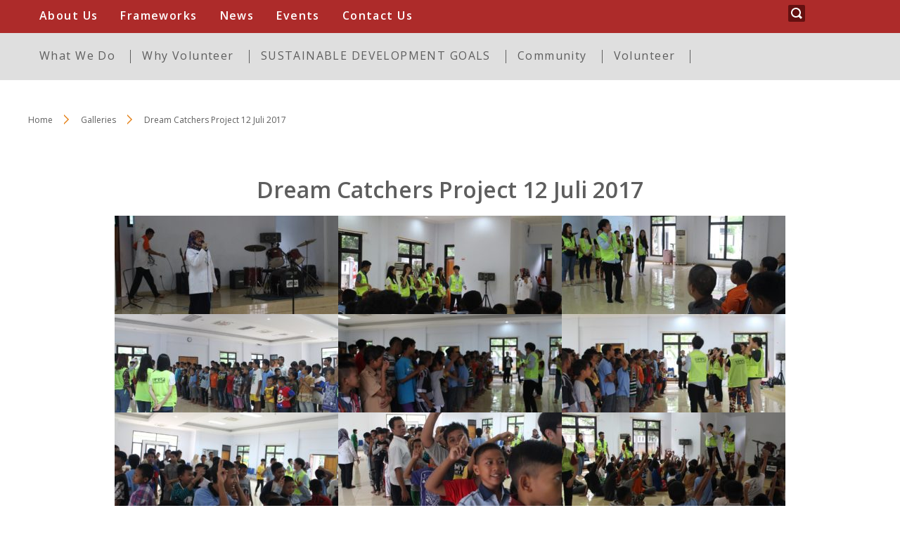

--- FILE ---
content_type: text/html; charset=UTF-8
request_url: https://www.teachforindonesia.org/gallery/dream-catchers-project/
body_size: 15004
content:
                
<!DOCTYPE html>
<html>
 <head>
  <meta name="viewport" content="width=device-width, initial-scale=1"/>
 <meta http-equiv="Content-Type" content="text/html;charset=utf-8" />
 <link rel="Shortcut Icon" href="https://www.teachforindonesia.org/wp-content/themes/binus-2022-271-core/images/static/favicon.ico" type="image/x-icon" />
 <title>Dream Catchers Project 12 Juli 2017 &#8211; Teach For Indonesia</title>
<script type='text/javascript' async>/* <![CDATA[ */var binus = {"wp_ajax":"https:\/\/www.teachforindonesia.org\/wp-admin\/admin-ajax.php","wp_nonce":"8c3aa33b93","wp_is_mobile":false,"wp_rest_nonce":"ae0b432e38","endpoint":"https:\/\/www.teachforindonesia.org\/wp-json\/binus\/v1","home_url":"https:\/\/www.teachforindonesia.org","theme_url":"https:\/\/www.teachforindonesia.org\/wp-content\/themes\/binus-2022-293-tfi","parent_url":"https:\/\/www.teachforindonesia.org\/wp-content\/themes\/binus-2022-271-core","assets_url":"https:\/\/www.teachforindonesia.org\/wp-content\/themes\/binus-2022-core","lib_url":"https:\/\/www.teachforindonesia.org\/wp-content\/themes\/binus-2022-271-core\/compiled\/binus-2022-293-tfi\/lib","package":"binus-2022-293-tfi","package_brand":"univ","media_breakpoints":{"screen-sm":576,"screen-md":768,"screen-lg":992,"screen-xl":1200},"viewcore":{"path":"https:\/\/www.teachforindonesia.org\/wp-content\/themes\/binus-2022-core"},"grunticon_svg":"https:\/\/www.teachforindonesia.org\/wp-content\/themes\/binus-2022-271-core\/compiled\/binus-2022-293-tfi\/svg\/is_singular\/gallery\/icons.data.svg.css?v=1.0","grunticon_png":"https:\/\/www.teachforindonesia.org\/wp-content\/themes\/binus-2022-271-core\/compiled\/binus-2022-293-tfi\/svg\/is_singular\/gallery\/icons.data.png.css?v=1.0","grunticon_fallback":"https:\/\/www.teachforindonesia.org\/wp-content\/themes\/binus-2022-271-core\/compiled\/binus-2022-293-tfi\/svg\/is_singular\/gallery\/icons.fallback.css?v=1.0","binus_event_client":{"baseurl":"https:\/\/www.teachforindonesia.org","endpoint":"https:\/\/www.teachforindonesia.org\/wp-json\/binus-event"}}/* ]]> */</script><style>html,body,div,span,applet,object,iframe,h1,h2,h3,h4,h5,h6,p,blockquote,pre,a,abbr,acronym,address,big,cite,code,del,dfn,em,img,ins,kbd,q,s,samp,small,strike,strong,sub,sup,tt,var,b,u,i,center,dl,dt,dd,ol,ul,li,fieldset,form,label,legend,table,caption,tbody,tfoot,thead,tr,th,td,article,aside,canvas,details,embed,figure,figcaption,footer,header,hgroup,menu,nav,output,ruby,section,summary,time,mark,audio,video{margin:0;padding:0;border:0;font-size:100%;font:inherit;vertical-align:baseline}article,aside,details,figcaption,figure,footer,header,hgroup,menu,nav,section{display:block}body{line-height:1}ol,ul{list-style:none}blockquote,q{quotes:none}blockquote:before,blockquote:after,q:before,q:after{content:'';content:none}table{border-collapse:collapse;border-spacing:0}*{box-sizing:border-box}hr{border:0;border-bottom:solid 1px #d8d8d8;margin:24px 0}button{color:inherit}.container{margin:0 auto;padding:48px 16px 80px}.container.full-w{max-width:none;padding-left:0 !important;padding-right:0 !important}.container.full-h{padding-top:0;padding-bottom:0}@media(min-width:1232px){.container{padding-left:0;padding-right:0;max-width:1200px}}@media(min-width:1472px){.container{max-width:1440px}}.columns{display:flex;flex-wrap:wrap}.columns.use-gap{gap:24px}.columns .column{width:100%;max-width:100%}@media(min-width:576px){.columns .column{width:auto;flex:1}.columns .column>*{height:100%}}.box>*{box-shadow:0 0 12px 0 rgba(0,0,0,0.16);border-radius:16px;padding:24px 16px 60px}@media(min-width:576px){.box>*{padding:48px 32px 80px}}.relative{position:relative}.absolute{position:absolute}.static{position:static}.inset{top:0;bottom:0;left:0;right:0}.visibility{visibility:visible}.invisible{visibility:hidden}.block{display:block}.hidden{display:none}.mx-auto{margin-left:auto;margin-right:auto}.mt-sm{margin-top:8px}.mt-md{margin-top:16px}.mt-lg{margin-top:24px}.mb-sm{margin-bottom:8px}.mb-md{margin-bottom:16px}.mb-lg{margin-bottom:24px}.text-base{font-size:16px}.text-xs{font-size:.75rem}.text-sm{font-size:.875rem}.text-copy{font-size:1rem;line-height:1.49975em}.text-lg{font-size:1.125rem}.text-xl{font-size:1.25rem}.text-2xl{font-size:1.375rem}.text-3xl{font-size:1.5rem}.w-320{width:320px;max-width:100%}.w-500{width:500px;max-width:100%}.w-640{width:640px;max-width:100%}.w-800{width:800px;max-width:100%}.w-1024{width:1024px;max-width:100%}.h-full{height:100%}html,body{font-family:"Open Sans";font-size:16px;color:#5e5e5e}a{color:inherit;text-decoration:none}b{font-weight:600}strong{font-weight:700}.bold{font-weight:700}em{font-style:italic}.breadcrumb-wrapper+.inside-post-wrapper{margin-top:64px}.inside-post-wrapper .main-content .wp-content{line-height:1.5rem}.inside-post-wrapper .main-content>*{max-width:640px;margin-right:auto;margin-left:auto}.inside-post-wrapper .center-items{max-width:640px;margin-right:auto;margin-left:auto}.inside-post-wrapper .meta-block{max-width:640px;margin-left:auto;margin-right:auto}@media(min-width:1200px){.inside-post-wrapper .meta-block.-has-author{position:absolute;left:50%;margin:0;margin-left:-570px;top:10px;width:200px}}.inside-post-wrapper+.comment-container{margin:40px auto 0;max-width:640px}@media(min-width:1200px){.inside-post-wrapper+.comment-container{padding-top:40px;border-top:solid 1px #c9c9c9c9}}.header-container{background:#ededed;background-size:cover;background-position:center center}.header-container:after{height:114px;content:" ";display:block}@media(max-width:740px){.header-container:after{height:0;content:" ";display:block}}@media(max-width:767.98px){.header-container:after{height:0;content:" ";display:block}}#header{position:fixed;width:100%;z-index:99}#header .brand-area{width:calc(100% - 40px);max-width:400px}#header .site-logo{display:block}#header .site-logo img{display:block;max-width:100%;max-height:40px;width:auto;height:auto}#header a{color:inherit}#header .binus-ribbon{position:absolute;top:-10px;left:16px}#header .binus-menu .svg path{fill:currentColor}#header .binus-menu .svg polygon{fill:currentColor}@media(min-width:768px){#header .binus-ribbon{top:-24px}}.mobile-menu{position:absolute;left:7px;bottom:-27px;z-index:99;background:#3600009c;padding:2px 7px 0 4px;border-radius:2px}.mobile-menu .svg{height:16px;width:16px}.mobile-menu .svg path{fill:#fff}.mobile-menu .close{display:none}.binus-menu{display:none}.extra-menu{display:none}.extra-menu ul{display:none}@media(min-width:768px){#header .site-logo img{max-height:72px}.header-wrapper.container{max-width:100%;padding:0 !important}.mobile-menu{display:none}.menu-area{display:block}.binus-menu{position:relative}.binus-menu .menu{display:flex;flex-wrap:wrap;height:19px;justify-content:start;justify-items:start;overflow:hidden;max-width:1200px;margin:auto}.binus-menu .menu>.menu-item>.wrapper-menu{padding:0 16px;font-weight:500}.binus-menu .sub-menu{display:none}.binus-menu li.menu-item{border-right:1px solid;padding-right:5px}.binus-menu .wrapper-menu{display:block;position:relative}.binus-menu .menu-link{text-decoration:none;font:normal normal normal 16px/16px Open Sans;letter-spacing:1.42px;color:#4b4b4b}#menu-top-nav{background:#dfdfdf;padding:24px 0}#small-top-navigation{background:#ad2b2a;padding:14px 0}#small-top-navigation li.menu-item{border-right:0;padding-right:0}#small-top-navigation .wrapper-menu{font-weight:200}#small-top-navigation .menu-link{font:normal normal 600 16px/16px Open Sans;letter-spacing:1.42px;color:#fff;opacity:1}}@media(max-width:767.98px){body.menu-floating #header{position:fixed;top:0;width:100%}}.semesta-apps-container{display:none}.header-container{background-image:linear-gradient(180deg,#ededed 0,#fff 100%)}.header-greetings{line-height:1em;padding:14px 12px 24px;font-size:16px}.header-greetings .greeting-opening{text-transform:uppercase;display:block;margin-bottom:5px;font-weight:200;height:1em}.header-greetings .welcome-to{min-height:1em;font-weight:600;line-height:1.125em}@media(min-width:576px){.header-greetings{font-size:28px}.header-greetings .greeting-opening{margin-bottom:10px}}.header-search{background:#0d0d0d;height:40px}.header-search svg{height:20px;width:20px}.header-search svg path,.header-search svg polygon{fill:#fff}.header-search .search-bar-item{position:absolute;top:0;height:40px;width:40px;padding:10px 0 0 10px}.header-search .outer-menu{left:0}.header-search .search-trigger{right:0;padding:10px 0 0 13px}.header-search .search-trigger svg{height:16px;width:16px}.header-search .search-trigger .close{display:none}.header-search .search-form{overflow:hidden;background:#0d0d0d}.header-search .search-field{background:0;border:0;height:32px;outline:0;color:#fff;width:100%;border-bottom:solid 1px #cdcdcd;-webkit-appearance:none;-moz-appearance:none;appearance:none}.header-search .search-form-wrapper{display:none}.header-search.on .search-trigger .open{display:none}.header-search.on .search-trigger .close{display:block}.breadcrumb{margin-bottom:24px}.breadcrumb li{font-size:.75rem;line-height:1.5em;padding:0 0 5px 16px;position:relative}.breadcrumb li:before{content:" ";display:block;position:absolute;top:1px;left:0;border:solid 7px transparent;border-left-color:#fff;z-index:2}.breadcrumb li:after{content:" ";display:block;position:absolute;top:1px;left:2px;border:solid 7px transparent;border-left-color:#e48118}.breadcrumb li:first-child{padding-left:0}.breadcrumb li:first-child:before{display:none}.breadcrumb li:first-child:after{display:none}.breadcrumb .sep{display:block;width:14px;margin-top:7px;position:relative;vertical-align:top}.breadcrumb .sep:before{content:" ";display:block;position:absolute;top:1px;left:-16px;border:solid 7px transparent;border-left-color:#fff;z-index:2}.breadcrumb .sep:after{content:" ";display:block;position:absolute;top:1px;left:-14px;border:solid 7px transparent;border-left-color:#e48118}.breadcrumb .sep:last-child{display:none}.breadcrumb a{color:inherit;text-decoration:none}.breadcrumb a:hover{color:#e48118}@media(min-width:768px){.breadcrumb{display:flex;flex-wrap:wrap}.breadcrumb li{padding-right:40px;padding-left:0}.breadcrumb li:before{left:auto;right:12px}.breadcrumb li:after{left:auto;right:10px}.breadcrumb li:first-child:before{display:block}.breadcrumb li:first-child:after{display:block}.breadcrumb li:last-child:before{display:none}.breadcrumb li:last-child:after{display:none}.breadcrumb .sep{display:inline-block;width:36px;margin:0}.breadcrumb .sep:before{left:13px}.breadcrumb .sep:after{left:15px}}#con-breadcrumb .container{padding:20px 16px 0}#con-breadcrumb .breadcrumb{margin-bottom:0}.columns{justify-content:center}.inside-post-wrapper .main-content>*{max-width:1200px;margin-right:auto;margin-left:auto}</style><meta name='robots' content='max-image-preview:large' />
<link rel='dns-prefetch' href='//www.google.com' />
<link rel='stylesheet' onload='this.media="all"; this.onload=null;' id='binus-css' href='https://www.teachforindonesia.org/wp-content/themes/binus-2022-271-core/compiled/binus-2022-293-tfi/css/is_singular/gallery/external.css?ver=1.0' type='text/css' media='print' />
<style id='classic-theme-styles-inline-css' type='text/css'>
/*! This file is auto-generated */
.wp-block-button__link{color:#fff;background-color:#32373c;border-radius:9999px;box-shadow:none;text-decoration:none;padding:calc(.667em + 2px) calc(1.333em + 2px);font-size:1.125em}.wp-block-file__button{background:#32373c;color:#fff;text-decoration:none}
</style>
<style id='global-styles-inline-css' type='text/css'>
:root{--wp--preset--aspect-ratio--square: 1;--wp--preset--aspect-ratio--4-3: 4/3;--wp--preset--aspect-ratio--3-4: 3/4;--wp--preset--aspect-ratio--3-2: 3/2;--wp--preset--aspect-ratio--2-3: 2/3;--wp--preset--aspect-ratio--16-9: 16/9;--wp--preset--aspect-ratio--9-16: 9/16;--wp--preset--color--black: #000000;--wp--preset--color--cyan-bluish-gray: #abb8c3;--wp--preset--color--white: #ffffff;--wp--preset--color--pale-pink: #f78da7;--wp--preset--color--vivid-red: #cf2e2e;--wp--preset--color--luminous-vivid-orange: #ff6900;--wp--preset--color--luminous-vivid-amber: #fcb900;--wp--preset--color--light-green-cyan: #7bdcb5;--wp--preset--color--vivid-green-cyan: #00d084;--wp--preset--color--pale-cyan-blue: #8ed1fc;--wp--preset--color--vivid-cyan-blue: #0693e3;--wp--preset--color--vivid-purple: #9b51e0;--wp--preset--gradient--vivid-cyan-blue-to-vivid-purple: linear-gradient(135deg,rgba(6,147,227,1) 0%,rgb(155,81,224) 100%);--wp--preset--gradient--light-green-cyan-to-vivid-green-cyan: linear-gradient(135deg,rgb(122,220,180) 0%,rgb(0,208,130) 100%);--wp--preset--gradient--luminous-vivid-amber-to-luminous-vivid-orange: linear-gradient(135deg,rgba(252,185,0,1) 0%,rgba(255,105,0,1) 100%);--wp--preset--gradient--luminous-vivid-orange-to-vivid-red: linear-gradient(135deg,rgba(255,105,0,1) 0%,rgb(207,46,46) 100%);--wp--preset--gradient--very-light-gray-to-cyan-bluish-gray: linear-gradient(135deg,rgb(238,238,238) 0%,rgb(169,184,195) 100%);--wp--preset--gradient--cool-to-warm-spectrum: linear-gradient(135deg,rgb(74,234,220) 0%,rgb(151,120,209) 20%,rgb(207,42,186) 40%,rgb(238,44,130) 60%,rgb(251,105,98) 80%,rgb(254,248,76) 100%);--wp--preset--gradient--blush-light-purple: linear-gradient(135deg,rgb(255,206,236) 0%,rgb(152,150,240) 100%);--wp--preset--gradient--blush-bordeaux: linear-gradient(135deg,rgb(254,205,165) 0%,rgb(254,45,45) 50%,rgb(107,0,62) 100%);--wp--preset--gradient--luminous-dusk: linear-gradient(135deg,rgb(255,203,112) 0%,rgb(199,81,192) 50%,rgb(65,88,208) 100%);--wp--preset--gradient--pale-ocean: linear-gradient(135deg,rgb(255,245,203) 0%,rgb(182,227,212) 50%,rgb(51,167,181) 100%);--wp--preset--gradient--electric-grass: linear-gradient(135deg,rgb(202,248,128) 0%,rgb(113,206,126) 100%);--wp--preset--gradient--midnight: linear-gradient(135deg,rgb(2,3,129) 0%,rgb(40,116,252) 100%);--wp--preset--font-size--small: 13px;--wp--preset--font-size--medium: 20px;--wp--preset--font-size--large: 36px;--wp--preset--font-size--x-large: 42px;--wp--preset--spacing--20: 0.44rem;--wp--preset--spacing--30: 0.67rem;--wp--preset--spacing--40: 1rem;--wp--preset--spacing--50: 1.5rem;--wp--preset--spacing--60: 2.25rem;--wp--preset--spacing--70: 3.38rem;--wp--preset--spacing--80: 5.06rem;--wp--preset--shadow--natural: 6px 6px 9px rgba(0, 0, 0, 0.2);--wp--preset--shadow--deep: 12px 12px 50px rgba(0, 0, 0, 0.4);--wp--preset--shadow--sharp: 6px 6px 0px rgba(0, 0, 0, 0.2);--wp--preset--shadow--outlined: 6px 6px 0px -3px rgba(255, 255, 255, 1), 6px 6px rgba(0, 0, 0, 1);--wp--preset--shadow--crisp: 6px 6px 0px rgba(0, 0, 0, 1);}:where(.is-layout-flex){gap: 0.5em;}:where(.is-layout-grid){gap: 0.5em;}body .is-layout-flex{display: flex;}.is-layout-flex{flex-wrap: wrap;align-items: center;}.is-layout-flex > :is(*, div){margin: 0;}body .is-layout-grid{display: grid;}.is-layout-grid > :is(*, div){margin: 0;}:where(.wp-block-columns.is-layout-flex){gap: 2em;}:where(.wp-block-columns.is-layout-grid){gap: 2em;}:where(.wp-block-post-template.is-layout-flex){gap: 1.25em;}:where(.wp-block-post-template.is-layout-grid){gap: 1.25em;}.has-black-color{color: var(--wp--preset--color--black) !important;}.has-cyan-bluish-gray-color{color: var(--wp--preset--color--cyan-bluish-gray) !important;}.has-white-color{color: var(--wp--preset--color--white) !important;}.has-pale-pink-color{color: var(--wp--preset--color--pale-pink) !important;}.has-vivid-red-color{color: var(--wp--preset--color--vivid-red) !important;}.has-luminous-vivid-orange-color{color: var(--wp--preset--color--luminous-vivid-orange) !important;}.has-luminous-vivid-amber-color{color: var(--wp--preset--color--luminous-vivid-amber) !important;}.has-light-green-cyan-color{color: var(--wp--preset--color--light-green-cyan) !important;}.has-vivid-green-cyan-color{color: var(--wp--preset--color--vivid-green-cyan) !important;}.has-pale-cyan-blue-color{color: var(--wp--preset--color--pale-cyan-blue) !important;}.has-vivid-cyan-blue-color{color: var(--wp--preset--color--vivid-cyan-blue) !important;}.has-vivid-purple-color{color: var(--wp--preset--color--vivid-purple) !important;}.has-black-background-color{background-color: var(--wp--preset--color--black) !important;}.has-cyan-bluish-gray-background-color{background-color: var(--wp--preset--color--cyan-bluish-gray) !important;}.has-white-background-color{background-color: var(--wp--preset--color--white) !important;}.has-pale-pink-background-color{background-color: var(--wp--preset--color--pale-pink) !important;}.has-vivid-red-background-color{background-color: var(--wp--preset--color--vivid-red) !important;}.has-luminous-vivid-orange-background-color{background-color: var(--wp--preset--color--luminous-vivid-orange) !important;}.has-luminous-vivid-amber-background-color{background-color: var(--wp--preset--color--luminous-vivid-amber) !important;}.has-light-green-cyan-background-color{background-color: var(--wp--preset--color--light-green-cyan) !important;}.has-vivid-green-cyan-background-color{background-color: var(--wp--preset--color--vivid-green-cyan) !important;}.has-pale-cyan-blue-background-color{background-color: var(--wp--preset--color--pale-cyan-blue) !important;}.has-vivid-cyan-blue-background-color{background-color: var(--wp--preset--color--vivid-cyan-blue) !important;}.has-vivid-purple-background-color{background-color: var(--wp--preset--color--vivid-purple) !important;}.has-black-border-color{border-color: var(--wp--preset--color--black) !important;}.has-cyan-bluish-gray-border-color{border-color: var(--wp--preset--color--cyan-bluish-gray) !important;}.has-white-border-color{border-color: var(--wp--preset--color--white) !important;}.has-pale-pink-border-color{border-color: var(--wp--preset--color--pale-pink) !important;}.has-vivid-red-border-color{border-color: var(--wp--preset--color--vivid-red) !important;}.has-luminous-vivid-orange-border-color{border-color: var(--wp--preset--color--luminous-vivid-orange) !important;}.has-luminous-vivid-amber-border-color{border-color: var(--wp--preset--color--luminous-vivid-amber) !important;}.has-light-green-cyan-border-color{border-color: var(--wp--preset--color--light-green-cyan) !important;}.has-vivid-green-cyan-border-color{border-color: var(--wp--preset--color--vivid-green-cyan) !important;}.has-pale-cyan-blue-border-color{border-color: var(--wp--preset--color--pale-cyan-blue) !important;}.has-vivid-cyan-blue-border-color{border-color: var(--wp--preset--color--vivid-cyan-blue) !important;}.has-vivid-purple-border-color{border-color: var(--wp--preset--color--vivid-purple) !important;}.has-vivid-cyan-blue-to-vivid-purple-gradient-background{background: var(--wp--preset--gradient--vivid-cyan-blue-to-vivid-purple) !important;}.has-light-green-cyan-to-vivid-green-cyan-gradient-background{background: var(--wp--preset--gradient--light-green-cyan-to-vivid-green-cyan) !important;}.has-luminous-vivid-amber-to-luminous-vivid-orange-gradient-background{background: var(--wp--preset--gradient--luminous-vivid-amber-to-luminous-vivid-orange) !important;}.has-luminous-vivid-orange-to-vivid-red-gradient-background{background: var(--wp--preset--gradient--luminous-vivid-orange-to-vivid-red) !important;}.has-very-light-gray-to-cyan-bluish-gray-gradient-background{background: var(--wp--preset--gradient--very-light-gray-to-cyan-bluish-gray) !important;}.has-cool-to-warm-spectrum-gradient-background{background: var(--wp--preset--gradient--cool-to-warm-spectrum) !important;}.has-blush-light-purple-gradient-background{background: var(--wp--preset--gradient--blush-light-purple) !important;}.has-blush-bordeaux-gradient-background{background: var(--wp--preset--gradient--blush-bordeaux) !important;}.has-luminous-dusk-gradient-background{background: var(--wp--preset--gradient--luminous-dusk) !important;}.has-pale-ocean-gradient-background{background: var(--wp--preset--gradient--pale-ocean) !important;}.has-electric-grass-gradient-background{background: var(--wp--preset--gradient--electric-grass) !important;}.has-midnight-gradient-background{background: var(--wp--preset--gradient--midnight) !important;}.has-small-font-size{font-size: var(--wp--preset--font-size--small) !important;}.has-medium-font-size{font-size: var(--wp--preset--font-size--medium) !important;}.has-large-font-size{font-size: var(--wp--preset--font-size--large) !important;}.has-x-large-font-size{font-size: var(--wp--preset--font-size--x-large) !important;}
:where(.wp-block-post-template.is-layout-flex){gap: 1.25em;}:where(.wp-block-post-template.is-layout-grid){gap: 1.25em;}
:where(.wp-block-columns.is-layout-flex){gap: 2em;}:where(.wp-block-columns.is-layout-grid){gap: 2em;}
:root :where(.wp-block-pullquote){font-size: 1.5em;line-height: 1.6;}
</style>
<link rel="https://api.w.org/" href="https://www.teachforindonesia.org/wp-json/" /><link rel="EditURI" type="application/rsd+xml" title="RSD" href="https://www.teachforindonesia.org/xmlrpc.php?rsd" />
<meta name="generator" content="WordPress 6.6.2" />
<link rel="canonical" href="https://www.teachforindonesia.org/gallery/dream-catchers-project/" />
<link rel='shortlink' href='https://www.teachforindonesia.org/?p=8751' />
<link rel="alternate" title="oEmbed (JSON)" type="application/json+oembed" href="https://www.teachforindonesia.org/wp-json/oembed/1.0/embed?url=https%3A%2F%2Fwww.teachforindonesia.org%2Fgallery%2Fdream-catchers-project%2F" />
<link rel="alternate" title="oEmbed (XML)" type="text/xml+oembed" href="https://www.teachforindonesia.org/wp-json/oembed/1.0/embed?url=https%3A%2F%2Fwww.teachforindonesia.org%2Fgallery%2Fdream-catchers-project%2F&#038;format=xml" />
<!-- Google tag (gtag.js) -->
<script async src="https://www.googletagmanager.com/gtag/js?id=G-MQ4DBFHQ66"></script>
<script>
  window.dataLayer = window.dataLayer || [];
  function gtag(){dataLayer.push(arguments);}
  gtag('js', new Date());

  gtag('config', 'G-MQ4DBFHQ66');
</script>    <script type="text/javascript">dataLayer = [{"breadcrumb_detail":"Homepage \/  Archive","content_category":"Teach For Indonesia","content_subcategory":" Archive","video_count":"","image_count":"","user_id":""}]</script>
    <script>(function(w,d,s,l,i){w[l]=w[l]||[];w[l].push({'gtm.start':new Date().getTime(),event:'gtm.js'});var f=d.getElementsByTagName(s)[0],j=d.createElement(s),dl=l!='dataLayer'?'&l='+l:'';j.async=true;j.src='https://www.googletagmanager.com/gtm.js?id='+i+dl;f.parentNode.insertBefore(j,f);})(window,document,'script','dataLayer','GTM-TQSS9S');</script>
<script src="https://www.googleoptimize.com/optimize.js?id=OPT-TVSM5V6"></script><style>
         /* .header-container {
            background: #ededed;
            min-height: 100px;
            background: transparent linear-gradient(180deg, #7D3F8B 0%, #5A2266 100%) 0% 0% no-repeat padding-box;
            color: #34aee2;
         } */

         .header-search{
            background: none;
            height: 40px;
            position: fixed;
            right: 0px;
            width: 150px;
            z-index: 100;
         }
         @media (min-width: 780px) {
            .header-search{
               right: 130px;
            }
         }
         .header-search .svgcon-search{
            background: #3600009c;
            padding: 4px;
            border-radius: 2px;
         }
         .header-search .search-trigger {
            right: 0;
            padding: 7px 0 0 11px;  
         }
         .header-container .svgcon-binus-ribbon {
            display: none;
         }
         .header-greetings{
            display: none;
         }

         .brand-area{
            display: none;
         }

         /* .header-container .header-greetings {
            color: #34aee2;
         } */
      </style><link rel="preconnect" href="https://fonts.googleapis.com"><link rel="preconnect" href="https://fonts.gstatic.com" crossorigin><link onload="this.media='all'; this.onload=null;" href="https://fonts.googleapis.com/css2?family=Open+Sans:ital,wght@0,300;0,400;0,600;0,700;1,400;1,600;1,700&family=Open+Sans:ital,wght@0,300;0,400;0,600;0,700;1,300;1,400;1,600;1,700&display=swap" rel="stylesheet" media="print"><meta property="og:title" content="Dream Catchers Project 12 Juli 2017" /><meta property="og:type" content="article" /><meta property="og:url" content="https://www.teachforindonesia.org/gallery/dream-catchers-project/" /><meta property="og:image" content="" />  </head>
 <body class="gallery-template-default single single-gallery postid-8751">
 <style>#binus-preloader{position:fixed;left:0;right:0;top:0;bottom:0;background:#fff;z-index:2000000002;display:grid;align-content:center;text-align:center;justify-content: center;}
</style>
<div id="binus-preloader">
  <svg xmlns="http://www.w3.org/2000/svg" height="73" viewBox="0 0 123 73" width="123"><g fill="none" fill-rule="evenodd"><g fill="#6d6865"><path d="m42.142 34.394h1.376v-1.373h-1.376z"></path><path d="m43.761 34.394h1.364v-1.373h-1.364z"></path><path d="m45.368 34.394h1.374v-1.373h-1.374z"></path><path d="m46.982 34.394h1.37v-1.373h-1.37z"></path><path d="m42.142 32.807h1.376v-1.373h-1.376z"></path><path d="m43.761 32.807h1.364v-1.373h-1.364z"></path><path d="m45.368 32.807h1.374v-1.373h-1.374z"></path><path d="m46.982 32.807h1.37v-1.373h-1.37z"></path><path d="m50.206 32.807h1.373v-1.373h-1.373z"></path><path d="m42.142 31.227h1.376v-1.37h-1.376z"></path><path d="m43.761 31.227h1.364v-1.37h-1.364z"></path><path d="m46.982 31.227h1.37v-1.37h-1.37z"></path><path d="m48.592 31.227h1.374v-1.37h-1.374z"></path><path d="m50.206 31.227h1.373v-1.37h-1.373z"></path><path d="m43.761 29.643h1.364v-1.371h-1.364z"></path><path d="m45.368 29.643h1.374v-1.371h-1.374z"></path><path d="m46.982 29.643h1.37v-1.371h-1.37z"></path><path d="m48.592 29.643h1.374v-1.371h-1.374z"></path><path d="m51.817 29.643h1.378v-1.371h-1.378z"></path><path d="m43.761 28.062h1.364v-1.372h-1.364z"></path><path d="m45.368 28.062h1.374v-1.372h-1.374z"></path><path d="m46.982 28.062h1.37v-1.372h-1.37z"></path><path d="m48.592 28.062h1.374v-1.372h-1.374z"></path><path d="m50.206 28.062h1.373v-1.372h-1.373z"></path><path d="m51.817 28.062h1.378v-1.372h-1.378z"></path><path d="m53.429 28.062h1.373v-1.372h-1.373z"></path><path d="m56.659 28.062h1.372v-1.372h-1.372z"></path><path d="m46.982 26.48h1.37v-1.372h-1.37z"></path><path d="m48.592 26.48h1.374v-1.372h-1.374z"></path><path d="m51.817 26.48h1.378v-1.372h-1.378z"></path><path d="m55.043 26.48h1.372v-1.372h-1.372z"></path><path d="m45.368 24.899h1.374v-1.373h-1.374z"></path><path d="m46.982 24.899h1.37v-1.373h-1.37z"></path><path d="m48.592 24.899h1.374v-1.373h-1.374z"></path><path d="m50.206 24.899h1.373v-1.373h-1.373z"></path><path d="m51.817 24.899h1.378v-1.373h-1.378z"></path><path d="m55.043 24.899h1.372v-1.373h-1.372z"></path><path d="m63.103 24.899h1.379v-1.373h-1.379z"></path><path d="m46.982 23.314h1.37v-1.372h-1.37z"></path><path d="m50.206 23.314h1.373v-1.372h-1.373z"></path><path d="m53.429 23.314h1.373v-1.372h-1.373z"></path><path d="m56.659 23.314h1.372v-1.372h-1.372z"></path><path d="m51.817 21.733h1.378v-1.374h-1.378z"></path><path d="m55.043 21.733h1.372v-1.374h-1.372z"></path><path d="m53.429 20.151h1.373v-1.372h-1.373z"></path><path d="m56.659 20.151h1.372v-1.372h-1.372z"></path><path d="m59.878 20.151h1.374v-1.372h-1.374z"></path><path d="m51.817 18.567h1.378v-1.374h-1.378z"></path><path d="m59.878 16.985h1.374v-1.374h-1.374z"></path><path d="m64.715 16.985h1.375v-1.374h-1.375z"></path><path d="m59.878 15.404h1.374v-1.375h-1.374z"></path><path d="m59.878 13.82h1.374v-1.373h-1.374z"></path><path d="m61.495 12.239h1.37v-1.375h-1.37z"></path></g><path d="m38.38 30.628h3.51v-.658h-3.51z" fill="#181916"></path><path d="m34.4682422 15.6750497c-.5640497-.0607578-.5359379.1160745-1.2818074.2362298-.7449628.1224224-1.168.8941366-.4203168.808441.7481367-.0920435 1.0759565-.1201553 1.7338634-.392205.6542795-.2661553-.0317392-.6524658-.0317392-.6524658m.5713044 2.7717329c-.7762485-.0866025-.7145839.1777391-.9295031.2838385-.2684224.1328509.5087329.2539131 1.1090559.229882.5957888-.034913.5957888-.4234907-.1795528-.5137205m6.8878447 16.2123478h5.8830745c-1.6363788 1.8322547-5.4863354 4.934528-14.2087018 8.0304535-15.4664783 5.4976708-30.58246586-1.1022547-21.732236-13.6686833 8.6534472-12.3011801 22.3602173-15.200323 23.794826-15.4383664 1.4300746-.2398572 3.823205-.3885777 2.6583789-.0321926-1.1666397.3631864-3.3453043 1.2591367-3.2215217 1.584236.1178882.3314472 1.5497764-.0272049 2.3509627-.1500807.8107081-.1174348.8107081.4484286.3319006.6905528-.4751801.2362298-.8628509 0-.567677.2951739.302882.3006149.1237826.5069193-.3600124.7182112-.4738199.2090248-1.7887267.1169813-2.2376087.5395652-.4484286.4121553.8329255.4121553 1.7320497.0557702.897764-.3563851 1.1013478-.4470683 2.0929689-.5064659.9820994-.0575838.0571305.5400187.5350311.7476833.478354.208118 2.8986894-.2693292 2.2711615.1151677-.6261677.3912981 1.1952049.3912981-.0625715.7513105-1.2546024.357292-13.0157639 1.6721988-22.0328509 7.5838385-9.0189006 5.910733-10.21138508 18.1497951 5.1362982 15.1051056 11.1894037-2.2203788 15.8695652-7.329472 17.5866521-9.9325341v3.5112546z" fill="#6d6865"></path><path d="m22.3089814 30.4890621c0-4.042205 3.2723043-7.3149627 7.3122422-7.3149627 4.0453789 0 7.3185901 3.2727577 7.3185901 7.3149627 0 4.0390311-3.2732112 7.3117888-7.3185901 7.3117888-4.0399379 0-7.3122422-3.2727577-7.3122422-7.3117888" fill="#e27f2d"></path><path d="m24.6608509 27.3024534c-.3192049-.7200248.0072547-1.5660994.7272795-1.8902919.7254659-.3178447 1.5733541.005441 1.8943727.7281863.3260062.7231988 0 1.5701802-.7254658 1.8921056-.7227454.3228323-1.571087-.0063478-1.8961864-.73" fill="#fffffe"></path><path d="m40.9783913 13.5512484c0-.3291801-1.403323-.3554782-1.611441-.056677-.2072112.2956274-.9535342.1795528-1.0183727.4457081-.0530496.2734099.6302485.208118 1.2264907-.0253913.6025901-.240764 1.403323-.0344596 1.403323-.3636398m1.0460311.9258758c-.2076646-.2362298-1.5833292-.3287267-2.0013789-.1206087-.4203168.2121988-.9562547.4230373-1.2237702.4230373-.2684224 0 .1224224.3278199.837913.3278199.7136771 0 .6261677-.1831802 1.341205-.062118.7168509.1197018 1.2532422-.3269131 1.0460311-.5681305m-2.0013789 1.2536957c-.7422423.1804596-.9227019.2693292-1.3144534.3609192-.3876708.089323-.0276584.3872174.8383664.2072112.8664783-.175472 1.133087-.2375901 1.5506833-.2652484.4221304-.0335528.3591055-.41941-.1505342-.4506957-.5037454-.0281118-.9240621.1478137-.9240621.1478137m3.1643913-.2684224c-.2267081-.3391553-.9263292-.118795-1.2251305.0607578-.2924534.1818199-.2371366.2076646.2693292.297441.5100932.0906832.9716708-.2063044.9558013-.3581988m1.8508447.6878323c-.186354-.0888696-1.6703851.1206087-1.9084286.0612112-.2398571-.0612112-.5685838.2375901-1.0773167.2375901-.5069193 0-1.3103727.0317391-1.0124783.3581987.2997081.3278199 1.5837826.1509876 2.1473789.0285652.573118-.1160745 1.1652795-.3867639 1.7048447-.2661552.5345776.1169813.2212671-.3994597.146-.41941" fill="#6d6865"></path><path d="m2.583 30.606h18.031v-.66h-18.031z" fill="#181916"></path><path d="m29.309 58.103h.652v-18.032h-.652z" fill="#181916"></path><path d="m29.309 20.716h.652v-18.028h-.652z" fill="#181916"></path><path d="m51.833 30.628h52.246v-.658h-52.246z" fill="#181916"></path><path d="m104.028174 30.2977205c0-.7236522.588081-1.3126398 1.315814-1.3126398.727732 0 1.313093.5889876 1.313093 1.3126398 0 .7268261-.585361 1.3158137-1.313093 1.3158137-.727733 0-1.315814-.5889876-1.315814-1.3158137m-75.7082547-28.88668944c0-.72229193.5830931-1.31173292 1.3126397-1.31173292.7281863 0 1.3167205.58944099 1.3167205 1.31173292 0 .72773292-.5885342 1.31944099-1.3167205 1.31944099-.7295466 0-1.3126397-.59170807-1.3126397-1.31944099" fill="#bf282b"></path><path d="m46.7032236 53.7053292c0-.4021801-.1088199-.7200249-.3273665-.9512671-.2217205-.2330559-.5572484-.348677-1.0079441-.348677h-2.9861987v2.6352547h2.9630745c.4638447 0 .8093478-.1251429 1.0310683-.3763355.2185466-.2543664.3273665-.5713043.3273665-.9589751m-.3133106-5.2247143c0-.2978944-.0798012-.5545279-.2480186-.7640062-.1686708-.2063044-.4756335-.3114969-.9308633-.3114969h-2.8293168v2.1528199h2.8293168c.4411739 0 .7481366-.0974845.9227018-.2965342.1718447-.1936087.2561801-.4547764.2561801-.7807826m3.9973168 5.1553416c0 1.3915342-.421677 2.4661305-1.2600435 3.2269628-.8424472.7644596-2.1201739 1.1453291-3.8390745 1.1453291h-6.5124161v-13.5666645h6.5554906c1.6758261 0 2.8891677.3037888 3.6327702.9122732.7395218.6089379 1.1154037 1.4799504 1.1154037 2.620292 0 .7395217-.1623229 1.3053851-.4797142 1.6907888-.3142174.3881242-.6996212.7114099-1.1525839.9703105.6211801.2557268 1.1022547.6266212 1.4355155 1.1122299.3382485.4815279.5046522 1.1126832.5046522 1.8884782" fill="#181916"></path><path d="m51.895 58.006h3.844v-13.564h-3.844z" fill="#181916"></path><path d="m66.5510621 58.0064348-3.239205-4.4765777c-.1564285-.2072111-.3296335-.462031-.5418323-.764913-.208118-.3056025-.4144223-.6089379-.6098447-.9113665-.2013167-.3037888-.3881242-.5948819-.5635962-.8673851-.1695777-.2657018-.308323-.4810745-.3971926-.6347826.0253913.1537081.0412609.3699876.0575839.6483851.0140559.2802112.0253913.5821864.0371801.9122733.0140559.3282733.0226708.6683354.0226708 1.0174659v5.0769006h-3.604205v-13.5648509h3.3131118l2.9857454 4.0113726c.1550683.2053975.3405155.4611242.5504472.7762485.2149192.305149.4248509.6161925.6302484.9285962.2072112.3092299.3953789.6030435.5635963.8701056.1691242.2729566.292.4810746.3672671.6193665-.0253913-.1518944-.0453416-.3672671-.0557702-.6474783-.0126957-.2783975-.0290187-.5794658-.0457951-.9104596-.0072546-.3319006-.0136024-.6669752-.0136024-1.0174658v-4.6302857h3.6037515v13.5648509zm16.3080186-3.041969c-.3006149.7594721-.7241055 1.3860932-1.2627639 1.8689814-.5359379.481528-1.1630125.8351926-1.8966398 1.054646-.7336273.2176397-1.5189441.3309938-2.3740869.3309938-.8528758 0-1.6422733-.1133541-2.3659255-.3309938-.7241056-.2194534-1.3480062-.573118-1.8698882-1.054646-.5191615-.4828882-.9304099-1.1095093-1.2269441-1.8689814-.3051491-.7608323-.4493354-1.684441-.4493354-2.7513292v-7.7697391h3.8359006v7.7697391c0 .8388199.1727516 1.4989938.5141739 1.9750808.34641.4810745.8787205.7182112 1.6177888.7182112.7390684 0 1.2727392-.2371367 1.598292-.7182112.3314472-.476087.4983043-1.1362609.4983043-1.9750808v-7.7697391h3.8368075v7.7697391c0 1.0668882-.151441 1.9904969-.4556833 2.7513292m13.0529441-1.1231118c0 .7739814-.1410124 1.4364224-.4185031 1.9959379-.2770372.5536211-.6660683 1.0065839-1.1657329 1.3561677-.4942236.3436895-1.0836646.6071243-1.7678695.7757951-.6855653.1664037-1.4346087.2520993-2.2489441.2520993-1.0990808 0-2.1482858-.1614161-3.1489752-.4788074-1.0011429-.3164845-1.8562857-.7046087-2.571323-1.1693603l1.8245466-2.9467515c.2439379.1691242.5332174.3346211.8637578.4924099.3260062.1641367.670149.3110435 1.027441.4361864.3518509.1310372.7114099.2312422 1.0736894.3119503.3627329.0757205.6969006.1178882 1.0088509.1178882.6687889 0 1.1371677-.0666522 1.3820125-.1985963.253913-.1251429.3840434-.3518509.3840434-.6751367 0-.1265031-.0380869-.2462049-.1065528-.3482236-.0748136-.1033788-.2013167-.2058509-.3749751-.3024285-.173205-.0979379-.4035404-.1936087-.7037019-.2915466-.297441-.0934037-.6728695-.1958758-1.1249254-.3006149-.8134286-.1904348-1.5261988-.3971926-2.1287889-.6175528-.6130186-.2199068-1.1149503-.4955839-1.5116894-.8252174-.4021801-.3282733-.7050621-.7250124-.9059255-1.1947516-.1976894-.462031-.2992546-1.035149-.2992546-1.7202608 0-.6325156.1260497-1.2142485.3763354-1.744292.2561801-.5314037.613472-.9811925 1.0791304-1.3570745.4638447-.3754286 1.0229068-.6638012 1.6830808-.8714658.6601739-.208118 1.3956149-.3119503 2.2108571-.3119503 1.1639193 0 2.1727702.1364782 3.0324472.4071677.8592236.2720497 1.6527019.6583602 2.374087 1.1616521l-1.8218261 2.9462982c-.6080311-.4107951-1.2124348-.7286398-1.8209193-.9467329-.6071242-.2208137-1.2609503-.3305404-1.9573975-.3305404-.5694907 0-.9431056.0766273-1.1235652.2303354-.178646.1577888-.2688758.3577453-.2688758.6034969 0 .1274099.034913.2434845.1020186.3355279.0684659.0983913.194969.1890746.3563851.27341.1722982.0811615.3999131.170031.678764.2548198.2838385.0811615.6506522.1772858 1.0877453.2793044.8524224.2063043 1.5923976.4307453 2.2113106.6764969.6193665.248472 1.1290062.5345776 1.5284658.8710124.4021802.3396087.6996212.7404286.8945901 1.2047267.191795.465205.2901863 1.0129317.2901863 1.6486211" fill="#181916"></path><path d="m42.6038882 73c-2.2947391 0-3.841795-1.5475093-3.841795-4.3165217v-5.3348944h1.9007205v5.3076894c0 1.5203043.7327205 2.4847205 1.9410745 2.4847205 1.2079006 0 1.9542236-.9372112 1.9542236-2.4575155v-5.3348944h1.9007205v5.3076894c0 2.7554099-1.4391429 4.3437267-3.8549441 4.3437267m12.2309006-.1491739-3.4890372-5.1848137c-.2307889-.3536646-.5431926-.8283913-.6651615-1.0727826 0 .3527578.0272049 1.5470559.0272049 2.076646v4.1809503h-1.8730621v-9.5022422h1.8191056l3.3661615 5.0229441c.2307888.3527577.5427391.8279378.6647081 1.0723291 0-.3532111-.0267516-1.5479627-.0267516-2.0770993v-4.0181739h1.8735155v9.5022422z" fill="#2f83b9"></path><path d="m59.111 72.851h1.9v-9.502h-1.9z" fill="#2f83b9"></path><path d="m68.1375652 72.8508261h-1.8458571l-3.3802174-9.5022422h2.1043043l1.7919007 5.4976708c.1759254.52959.3659068 1.2219565.4475217 1.5611118.0816149-.3527578.2579938-1.0038634.4343727-1.5611118l1.7510931-5.4976708h2.076646z" fill="#2f83b9"></path><path d="m73.282 72.851v-9.502h6.598v1.859h-4.697v1.643h2.728v1.846h-2.728v2.294h4.9v1.86z" fill="#2f83b9"></path><path d="m86.4904907 65.1948944h-2.4842671v2.4434596h2.4842671c.8823478 0 1.3575279-.4071677 1.3575279-1.235559 0-.8546894-.5159875-1.2079006-1.3575279-1.2079006zm1.1262857 7.6559317-1.6966832-3.4210249h-1.9138696v3.4210249h-1.9002671v-9.5022422h4.4253416c1.7919007 0 3.2713976.9911677 3.2713976 3.0138571 0 1.425087-.6107516 2.3210373-1.8191056 2.7966708l1.8191056 3.6917143zm7.4119938.1491739c-1.5883168 0-2.9725963-.6651615-3.6921677-1.7238882l1.3711304-1.2215031c.6651615.7735279 1.5203044 1.0863851 2.4294037 1.0863851 1.1271926 0 1.6567827-.3128572 1.6567827-1.0319752 0-.6107515-.3260063-.8823478-2.1179069-1.2895155-1.7510931-.4071677-2.9730497-.9639627-2.9730497-2.8370248 0-1.7243417 1.5207578-2.7826149 3.3938199-2.7826149 1.4794969 0 2.565882.5563416 3.4613789 1.4930993l-1.370677 1.330323c-.611205-.624354-1.289969-.9780186-2.1587143-.9780186-1.0179193 0-1.3570745.4348261-1.3570745.8555963 0 .597149.4067142.7871304 1.9138695 1.1403416 1.5067019.3527577 3.1761801.8687453 3.1761801 2.9317888 0 1.8055031-1.1398882 3.0270062-3.7329751 3.0270062" fill="#2f83b9"></path><path d="m100.907 72.851h1.9v-9.502h-1.9z" fill="#2f83b9"></path><path d="m109.404 65.222v7.629h-1.9v-7.629h-2.728v-1.873h7.357v1.873z" fill="#2f83b9"></path><path d="m118.540211 69.090646v3.7601801h-1.90072v-3.7193727l-3.596951-5.7828695h2.185466l1.343926 2.2539316c.339155.5699441.854689 1.5062485 1.031521 1.8594597.176379-.3532112.678764-1.262764 1.031522-1.8594597l1.343926-2.2539316h2.15826z" fill="#2f83b9"></path><path d="m28.3317081 59.3734845c0-.7263727.5898944-1.3153603 1.3162671-1.3153603.7231987 0 1.3112795.5889876 1.3112795 1.3153603 0 .7241056-.5880808 1.3130931-1.3112795 1.3130931-.7263727 0-1.3162671-.5889875-1.3162671-1.3130931m-28.3317081-29.0970746c0-.7250124.584-1.3144534 1.31218634-1.3144534.72773291 0 1.3112795.589441 1.3112795 1.3144534 0 .724559-.58354659 1.3135466-1.3112795 1.3135466-.72818634 0-1.31218634-.5889876-1.31218634-1.3135466" fill="#bf282b"></path></g></svg> 
 </div> <div class="header-search">
 <div class="container relative">
    <span class="search-trigger search-bar-item">
 <span class="svgcon-search svg open" data-grunticon-embed></span> <span class="svgcon-header-menu-close svg close" data-grunticon-embed></span> </span>
 <div class="search-form-wrapper">
 <form class="search-form" action="https://www.teachforindonesia.org" autocomplete="off">
 <input type="text" autocomplete="off" class="search-field" placeholder="Type here to search" name="s">
 <input type="submit" value="save" style="visibility:hidden;position:absolute">
 </form>
 </div>
   </div>
 </div>
<div class="header-container" >
 <header id="header"  >
 <div class="header-wrapper relative container full-h">
 <span class="svgcon-binus-ribbon svg binus-ribbon" data-grunticon-embed></span> <div class="brand-area">
  </div>
 <a class="mobile-menu" href="#">
 <span class="svgcon-header-menu-burger svg open" data-grunticon-embed></span> <span class="svgcon-header-menu-close svg close" data-grunticon-embed></span> </a>
 <div class="menu-area binus-menu">
 <div id="small-top-navigation" class="menu-top-navigation-container"><ul id="menu-top-menu-first" class="menu"><li class="menu-item main-menu-item order-0"><span class="wrapper-menu"><a class="menu-link main-menu-link" href="https://www.teachforindonesia.org/about-us/">About Us</a></span></li>
<li class="menu-item main-menu-item order-0"><span class="wrapper-menu"><a class="menu-link main-menu-link" href="https://www.teachforindonesia.org/frameworks/">Frameworks</a></span></li>
<li class="menu-item main-menu-item order-0"><span class="wrapper-menu"><a class="menu-link main-menu-link" href="https://www.teachforindonesia.org/category/news/">News</a></span></li>
<li class="menu-item main-menu-item order-0"><span class="wrapper-menu"><a class="menu-link main-menu-link" href="https://www.teachforindonesia.org/category/events/">Events</a></span></li>
<li class="menu-item main-menu-item order-0"><span class="wrapper-menu"><a class="menu-link main-menu-link" href="https://www.teachforindonesia.org/contact-us/">Contact Us</a></span></li>
</ul></div>
 <div class="extra-menu menu-item">
 <a href="#" class="trigger "><span class="svgcon-header-menu-burger svg open" data-grunticon-embed></span></a>
 <ul class="sub-menu"></ul>
 </div>
 <div id="menu-top-nav" class="menu-top-navigation-container"><ul id="menu-top-menu-second" class="menu"><li class="menu-item main-menu-item order-0"><span class="wrapper-menu"><a class="menu-link main-menu-link" href="https://www.teachforindonesia.org/what-we-do/">What We Do</a></span></li>
<li class="menu-item main-menu-item order-0"><span class="wrapper-menu"><a class="menu-link main-menu-link" href="https://www.teachforindonesia.org/why-volunteer/">Why Volunteer</a></span></li>
<li class="menu-item main-menu-item order-0"><span class="wrapper-menu"><a class="menu-link main-menu-link" href="https://www.teachforindonesia.org/suistainable/">SUSTAINABLE DEVELOPMENT GOALS</a></span></li>
<li class="menu-item main-menu-item order-0"><span class="wrapper-menu"><a class="menu-link main-menu-link" href="http://teachforindonesia.org/2012/09/08/pembinaan-komunitas-dan-pembelajaran/">Community</a></span></li>
<li class="menu-item main-menu-item order-0"><span class="wrapper-menu"><a class="menu-link main-menu-link" href="https://www.teachforindonesia.org/volunteer-asing/">Volunteer</a></span></li>
</ul></div>
 </div>
 </div>
 </header>
 </div><section id="" class="section-container page-container ">
 <div class="container ">    <div class="breadcrumb-wrapper" >
 <ul class="breadcrumb">
   <li>
  <a href="https://www.teachforindonesia.org">Home</a>
  </li>
    <li>
  <a href="https://www.teachforindonesia.org/gallery/">Galleries</a>
  </li>
    <li>
  Dream Catchers Project 12 Juli 2017
  </li>
   </ul>
</div>
<article class="inside-post-wrapper">
 <div class="main-block">
   <div class="center-items">
 <header class="block-header type-1">
 <div class="icon">
 
 </div>
 <h1 class="h1">Dream Catchers Project 12 Juli 2017</h1>
 <span class="desc"></span>
</header> </div>
    <div class=" main-content">
  <div class="wp-content">
 <p><a href="http://www.teachforindonesia.org/wp-content/uploads/2017/07/IMG_7006.jpg"><img loading="lazy" decoding="async" class="aligncenter size-thumbnail wp-image-8752" src="http://www.teachforindonesia.org/wp-content/uploads/2017/07/IMG_7006-318x140.jpg" alt="" width="318" height="140" srcset="https://www.teachforindonesia.org/wp-content/uploads/2017/07/IMG_7006-318x140.jpg 318w, https://www.teachforindonesia.org/wp-content/uploads/2017/07/IMG_7006-143x62.jpg 143w, https://www.teachforindonesia.org/wp-content/uploads/2017/07/IMG_7006-272x121.jpg 272w" sizes="(max-width: 318px) 100vw, 318px" /></a> <a href="http://www.teachforindonesia.org/wp-content/uploads/2017/07/IMG_7008.jpg"><img loading="lazy" decoding="async" class="aligncenter size-thumbnail wp-image-8753" src="http://www.teachforindonesia.org/wp-content/uploads/2017/07/IMG_7008-318x140.jpg" alt="" width="318" height="140" srcset="https://www.teachforindonesia.org/wp-content/uploads/2017/07/IMG_7008-318x140.jpg 318w, https://www.teachforindonesia.org/wp-content/uploads/2017/07/IMG_7008-143x62.jpg 143w, https://www.teachforindonesia.org/wp-content/uploads/2017/07/IMG_7008-272x121.jpg 272w" sizes="(max-width: 318px) 100vw, 318px" /></a> <a href="http://www.teachforindonesia.org/wp-content/uploads/2017/07/IMG_7012.jpg"><img loading="lazy" decoding="async" class="aligncenter size-thumbnail wp-image-8754" src="http://www.teachforindonesia.org/wp-content/uploads/2017/07/IMG_7012-318x140.jpg" alt="" width="318" height="140" srcset="https://www.teachforindonesia.org/wp-content/uploads/2017/07/IMG_7012-318x140.jpg 318w, https://www.teachforindonesia.org/wp-content/uploads/2017/07/IMG_7012-143x62.jpg 143w, https://www.teachforindonesia.org/wp-content/uploads/2017/07/IMG_7012-272x121.jpg 272w" sizes="(max-width: 318px) 100vw, 318px" /></a> <a href="http://www.teachforindonesia.org/wp-content/uploads/2017/07/IMG_7013.jpg"><img loading="lazy" decoding="async" class="aligncenter size-thumbnail wp-image-8755" src="http://www.teachforindonesia.org/wp-content/uploads/2017/07/IMG_7013-318x140.jpg" alt="" width="318" height="140" srcset="https://www.teachforindonesia.org/wp-content/uploads/2017/07/IMG_7013-318x140.jpg 318w, https://www.teachforindonesia.org/wp-content/uploads/2017/07/IMG_7013-143x62.jpg 143w, https://www.teachforindonesia.org/wp-content/uploads/2017/07/IMG_7013-272x121.jpg 272w" sizes="(max-width: 318px) 100vw, 318px" /></a> <a href="http://www.teachforindonesia.org/wp-content/uploads/2017/07/IMG_7015.jpg"><img loading="lazy" decoding="async" class="aligncenter size-thumbnail wp-image-8756" src="http://www.teachforindonesia.org/wp-content/uploads/2017/07/IMG_7015-318x140.jpg" alt="" width="318" height="140" srcset="https://www.teachforindonesia.org/wp-content/uploads/2017/07/IMG_7015-318x140.jpg 318w, https://www.teachforindonesia.org/wp-content/uploads/2017/07/IMG_7015-143x62.jpg 143w, https://www.teachforindonesia.org/wp-content/uploads/2017/07/IMG_7015-272x121.jpg 272w" sizes="(max-width: 318px) 100vw, 318px" /></a> <a href="http://www.teachforindonesia.org/wp-content/uploads/2017/07/IMG_7016.jpg"><img loading="lazy" decoding="async" class="aligncenter size-thumbnail wp-image-8757" src="http://www.teachforindonesia.org/wp-content/uploads/2017/07/IMG_7016-318x140.jpg" alt="" width="318" height="140" srcset="https://www.teachforindonesia.org/wp-content/uploads/2017/07/IMG_7016-318x140.jpg 318w, https://www.teachforindonesia.org/wp-content/uploads/2017/07/IMG_7016-143x62.jpg 143w, https://www.teachforindonesia.org/wp-content/uploads/2017/07/IMG_7016-272x121.jpg 272w" sizes="(max-width: 318px) 100vw, 318px" /></a> <a href="http://www.teachforindonesia.org/wp-content/uploads/2017/07/IMG_7017.jpg"><img loading="lazy" decoding="async" class="aligncenter size-thumbnail wp-image-8758" src="http://www.teachforindonesia.org/wp-content/uploads/2017/07/IMG_7017-318x140.jpg" alt="" width="318" height="140" srcset="https://www.teachforindonesia.org/wp-content/uploads/2017/07/IMG_7017-318x140.jpg 318w, https://www.teachforindonesia.org/wp-content/uploads/2017/07/IMG_7017-143x62.jpg 143w, https://www.teachforindonesia.org/wp-content/uploads/2017/07/IMG_7017-272x121.jpg 272w" sizes="(max-width: 318px) 100vw, 318px" /></a> <a href="http://www.teachforindonesia.org/wp-content/uploads/2017/07/IMG_7018.jpg"><img loading="lazy" decoding="async" class="aligncenter size-thumbnail wp-image-8759" src="http://www.teachforindonesia.org/wp-content/uploads/2017/07/IMG_7018-318x140.jpg" alt="" width="318" height="140" srcset="https://www.teachforindonesia.org/wp-content/uploads/2017/07/IMG_7018-318x140.jpg 318w, https://www.teachforindonesia.org/wp-content/uploads/2017/07/IMG_7018-143x62.jpg 143w, https://www.teachforindonesia.org/wp-content/uploads/2017/07/IMG_7018-272x121.jpg 272w" sizes="(max-width: 318px) 100vw, 318px" /></a> <a href="http://www.teachforindonesia.org/wp-content/uploads/2017/07/IMG_7019.jpg"><img loading="lazy" decoding="async" class="aligncenter size-thumbnail wp-image-8760" src="http://www.teachforindonesia.org/wp-content/uploads/2017/07/IMG_7019-318x140.jpg" alt="" width="318" height="140" srcset="https://www.teachforindonesia.org/wp-content/uploads/2017/07/IMG_7019-318x140.jpg 318w, https://www.teachforindonesia.org/wp-content/uploads/2017/07/IMG_7019-143x62.jpg 143w, https://www.teachforindonesia.org/wp-content/uploads/2017/07/IMG_7019-272x121.jpg 272w" sizes="(max-width: 318px) 100vw, 318px" /></a> <a href="http://www.teachforindonesia.org/wp-content/uploads/2017/07/IMG_7020.jpg"><img loading="lazy" decoding="async" class="aligncenter size-thumbnail wp-image-8761" src="http://www.teachforindonesia.org/wp-content/uploads/2017/07/IMG_7020-318x140.jpg" alt="" width="318" height="140" srcset="https://www.teachforindonesia.org/wp-content/uploads/2017/07/IMG_7020-318x140.jpg 318w, https://www.teachforindonesia.org/wp-content/uploads/2017/07/IMG_7020-143x62.jpg 143w, https://www.teachforindonesia.org/wp-content/uploads/2017/07/IMG_7020-272x121.jpg 272w" sizes="(max-width: 318px) 100vw, 318px" /></a> <a href="http://www.teachforindonesia.org/wp-content/uploads/2017/07/IMG_7022.jpg"><img loading="lazy" decoding="async" class="aligncenter size-thumbnail wp-image-8762" src="http://www.teachforindonesia.org/wp-content/uploads/2017/07/IMG_7022-318x140.jpg" alt="" width="318" height="140" srcset="https://www.teachforindonesia.org/wp-content/uploads/2017/07/IMG_7022-318x140.jpg 318w, https://www.teachforindonesia.org/wp-content/uploads/2017/07/IMG_7022-143x62.jpg 143w, https://www.teachforindonesia.org/wp-content/uploads/2017/07/IMG_7022-272x121.jpg 272w" sizes="(max-width: 318px) 100vw, 318px" /></a> <a href="http://www.teachforindonesia.org/wp-content/uploads/2017/07/IMG_7023.jpg"><img loading="lazy" decoding="async" class="aligncenter size-thumbnail wp-image-8763" src="http://www.teachforindonesia.org/wp-content/uploads/2017/07/IMG_7023-318x140.jpg" alt="" width="318" height="140" srcset="https://www.teachforindonesia.org/wp-content/uploads/2017/07/IMG_7023-318x140.jpg 318w, https://www.teachforindonesia.org/wp-content/uploads/2017/07/IMG_7023-143x62.jpg 143w, https://www.teachforindonesia.org/wp-content/uploads/2017/07/IMG_7023-272x121.jpg 272w" sizes="(max-width: 318px) 100vw, 318px" /></a> <a href="http://www.teachforindonesia.org/wp-content/uploads/2017/07/IMG_7024.jpg"><img loading="lazy" decoding="async" class="aligncenter size-thumbnail wp-image-8764" src="http://www.teachforindonesia.org/wp-content/uploads/2017/07/IMG_7024-318x140.jpg" alt="" width="318" height="140" srcset="https://www.teachforindonesia.org/wp-content/uploads/2017/07/IMG_7024-318x140.jpg 318w, https://www.teachforindonesia.org/wp-content/uploads/2017/07/IMG_7024-143x62.jpg 143w, https://www.teachforindonesia.org/wp-content/uploads/2017/07/IMG_7024-272x121.jpg 272w" sizes="(max-width: 318px) 100vw, 318px" /></a> <a href="http://www.teachforindonesia.org/wp-content/uploads/2017/07/IMG_7026.jpg"><img loading="lazy" decoding="async" class="aligncenter size-thumbnail wp-image-8765" src="http://www.teachforindonesia.org/wp-content/uploads/2017/07/IMG_7026-318x140.jpg" alt="" width="318" height="140" srcset="https://www.teachforindonesia.org/wp-content/uploads/2017/07/IMG_7026-318x140.jpg 318w, https://www.teachforindonesia.org/wp-content/uploads/2017/07/IMG_7026-143x62.jpg 143w, https://www.teachforindonesia.org/wp-content/uploads/2017/07/IMG_7026-272x121.jpg 272w" sizes="(max-width: 318px) 100vw, 318px" /></a> <a href="http://www.teachforindonesia.org/wp-content/uploads/2017/07/IMG_7027.jpg"><img loading="lazy" decoding="async" class="aligncenter size-thumbnail wp-image-8766" src="http://www.teachforindonesia.org/wp-content/uploads/2017/07/IMG_7027-318x140.jpg" alt="" width="318" height="140" srcset="https://www.teachforindonesia.org/wp-content/uploads/2017/07/IMG_7027-318x140.jpg 318w, https://www.teachforindonesia.org/wp-content/uploads/2017/07/IMG_7027-143x62.jpg 143w, https://www.teachforindonesia.org/wp-content/uploads/2017/07/IMG_7027-272x121.jpg 272w" sizes="(max-width: 318px) 100vw, 318px" /></a> <a href="http://www.teachforindonesia.org/wp-content/uploads/2017/07/IMG_7028.jpg"><img loading="lazy" decoding="async" class="aligncenter size-thumbnail wp-image-8767" src="http://www.teachforindonesia.org/wp-content/uploads/2017/07/IMG_7028-318x140.jpg" alt="" width="318" height="140" srcset="https://www.teachforindonesia.org/wp-content/uploads/2017/07/IMG_7028-318x140.jpg 318w, https://www.teachforindonesia.org/wp-content/uploads/2017/07/IMG_7028-143x62.jpg 143w, https://www.teachforindonesia.org/wp-content/uploads/2017/07/IMG_7028-272x121.jpg 272w" sizes="(max-width: 318px) 100vw, 318px" /></a> <a href="http://www.teachforindonesia.org/wp-content/uploads/2017/07/IMG_7029.jpg"><img loading="lazy" decoding="async" class="aligncenter size-thumbnail wp-image-8768" src="http://www.teachforindonesia.org/wp-content/uploads/2017/07/IMG_7029-318x140.jpg" alt="" width="318" height="140" srcset="https://www.teachforindonesia.org/wp-content/uploads/2017/07/IMG_7029-318x140.jpg 318w, https://www.teachforindonesia.org/wp-content/uploads/2017/07/IMG_7029-143x62.jpg 143w, https://www.teachforindonesia.org/wp-content/uploads/2017/07/IMG_7029-272x121.jpg 272w" sizes="(max-width: 318px) 100vw, 318px" /></a> <a href="http://www.teachforindonesia.org/wp-content/uploads/2017/07/IMG_7030.jpg"><img loading="lazy" decoding="async" class="aligncenter size-thumbnail wp-image-8769" src="http://www.teachforindonesia.org/wp-content/uploads/2017/07/IMG_7030-318x140.jpg" alt="" width="318" height="140" srcset="https://www.teachforindonesia.org/wp-content/uploads/2017/07/IMG_7030-318x140.jpg 318w, https://www.teachforindonesia.org/wp-content/uploads/2017/07/IMG_7030-143x62.jpg 143w, https://www.teachforindonesia.org/wp-content/uploads/2017/07/IMG_7030-272x121.jpg 272w" sizes="(max-width: 318px) 100vw, 318px" /></a> <a href="http://www.teachforindonesia.org/wp-content/uploads/2017/07/IMG_7033.jpg"><img loading="lazy" decoding="async" class="aligncenter size-thumbnail wp-image-8770" src="http://www.teachforindonesia.org/wp-content/uploads/2017/07/IMG_7033-318x140.jpg" alt="" width="318" height="140" srcset="https://www.teachforindonesia.org/wp-content/uploads/2017/07/IMG_7033-318x140.jpg 318w, https://www.teachforindonesia.org/wp-content/uploads/2017/07/IMG_7033-143x62.jpg 143w, https://www.teachforindonesia.org/wp-content/uploads/2017/07/IMG_7033-272x121.jpg 272w" sizes="(max-width: 318px) 100vw, 318px" /></a> <a href="http://www.teachforindonesia.org/wp-content/uploads/2017/07/IMG_7035.jpg"><img loading="lazy" decoding="async" class="aligncenter size-thumbnail wp-image-8771" src="http://www.teachforindonesia.org/wp-content/uploads/2017/07/IMG_7035-318x140.jpg" alt="" width="318" height="140" srcset="https://www.teachforindonesia.org/wp-content/uploads/2017/07/IMG_7035-318x140.jpg 318w, https://www.teachforindonesia.org/wp-content/uploads/2017/07/IMG_7035-143x62.jpg 143w, https://www.teachforindonesia.org/wp-content/uploads/2017/07/IMG_7035-272x121.jpg 272w" sizes="(max-width: 318px) 100vw, 318px" /></a> <a href="http://www.teachforindonesia.org/wp-content/uploads/2017/07/IMG_7038.jpg"><img loading="lazy" decoding="async" class="aligncenter size-thumbnail wp-image-8772" src="http://www.teachforindonesia.org/wp-content/uploads/2017/07/IMG_7038-318x140.jpg" alt="" width="318" height="140" srcset="https://www.teachforindonesia.org/wp-content/uploads/2017/07/IMG_7038-318x140.jpg 318w, https://www.teachforindonesia.org/wp-content/uploads/2017/07/IMG_7038-143x62.jpg 143w, https://www.teachforindonesia.org/wp-content/uploads/2017/07/IMG_7038-272x121.jpg 272w" sizes="(max-width: 318px) 100vw, 318px" /></a> <a href="http://www.teachforindonesia.org/wp-content/uploads/2017/07/IMG_7039.jpg"><img loading="lazy" decoding="async" class="aligncenter size-thumbnail wp-image-8773" src="http://www.teachforindonesia.org/wp-content/uploads/2017/07/IMG_7039-318x140.jpg" alt="" width="318" height="140" srcset="https://www.teachforindonesia.org/wp-content/uploads/2017/07/IMG_7039-318x140.jpg 318w, https://www.teachforindonesia.org/wp-content/uploads/2017/07/IMG_7039-143x62.jpg 143w, https://www.teachforindonesia.org/wp-content/uploads/2017/07/IMG_7039-272x121.jpg 272w" sizes="(max-width: 318px) 100vw, 318px" /></a> <a href="http://www.teachforindonesia.org/wp-content/uploads/2017/07/IMG_7040.jpg"><img loading="lazy" decoding="async" class="aligncenter size-thumbnail wp-image-8774" src="http://www.teachforindonesia.org/wp-content/uploads/2017/07/IMG_7040-318x140.jpg" alt="" width="318" height="140" srcset="https://www.teachforindonesia.org/wp-content/uploads/2017/07/IMG_7040-318x140.jpg 318w, https://www.teachforindonesia.org/wp-content/uploads/2017/07/IMG_7040-143x62.jpg 143w, https://www.teachforindonesia.org/wp-content/uploads/2017/07/IMG_7040-272x121.jpg 272w" sizes="(max-width: 318px) 100vw, 318px" /></a> <a href="http://www.teachforindonesia.org/wp-content/uploads/2017/07/IMG_7043.jpg"><img loading="lazy" decoding="async" class="aligncenter size-thumbnail wp-image-8775" src="http://www.teachforindonesia.org/wp-content/uploads/2017/07/IMG_7043-318x140.jpg" alt="" width="318" height="140" srcset="https://www.teachforindonesia.org/wp-content/uploads/2017/07/IMG_7043-318x140.jpg 318w, https://www.teachforindonesia.org/wp-content/uploads/2017/07/IMG_7043-143x62.jpg 143w, https://www.teachforindonesia.org/wp-content/uploads/2017/07/IMG_7043-272x121.jpg 272w" sizes="(max-width: 318px) 100vw, 318px" /></a> <a href="http://www.teachforindonesia.org/wp-content/uploads/2017/07/IMG_7044.jpg"><img loading="lazy" decoding="async" class="aligncenter size-thumbnail wp-image-8776" src="http://www.teachforindonesia.org/wp-content/uploads/2017/07/IMG_7044-318x140.jpg" alt="" width="318" height="140" srcset="https://www.teachforindonesia.org/wp-content/uploads/2017/07/IMG_7044-318x140.jpg 318w, https://www.teachforindonesia.org/wp-content/uploads/2017/07/IMG_7044-143x62.jpg 143w, https://www.teachforindonesia.org/wp-content/uploads/2017/07/IMG_7044-272x121.jpg 272w" sizes="(max-width: 318px) 100vw, 318px" /></a> <a href="http://www.teachforindonesia.org/wp-content/uploads/2017/07/IMG_7045.jpg"><img loading="lazy" decoding="async" class="aligncenter size-thumbnail wp-image-8777" src="http://www.teachforindonesia.org/wp-content/uploads/2017/07/IMG_7045-318x140.jpg" alt="" width="318" height="140" srcset="https://www.teachforindonesia.org/wp-content/uploads/2017/07/IMG_7045-318x140.jpg 318w, https://www.teachforindonesia.org/wp-content/uploads/2017/07/IMG_7045-143x62.jpg 143w, https://www.teachforindonesia.org/wp-content/uploads/2017/07/IMG_7045-272x121.jpg 272w" sizes="(max-width: 318px) 100vw, 318px" /></a> <a href="http://www.teachforindonesia.org/wp-content/uploads/2017/07/IMG_7046.jpg"><img loading="lazy" decoding="async" class="aligncenter size-thumbnail wp-image-8778" src="http://www.teachforindonesia.org/wp-content/uploads/2017/07/IMG_7046-318x140.jpg" alt="" width="318" height="140" srcset="https://www.teachforindonesia.org/wp-content/uploads/2017/07/IMG_7046-318x140.jpg 318w, https://www.teachforindonesia.org/wp-content/uploads/2017/07/IMG_7046-143x62.jpg 143w, https://www.teachforindonesia.org/wp-content/uploads/2017/07/IMG_7046-272x121.jpg 272w" sizes="(max-width: 318px) 100vw, 318px" /></a> <a href="http://www.teachforindonesia.org/wp-content/uploads/2017/07/IMG_7048.jpg"><img loading="lazy" decoding="async" class="aligncenter size-thumbnail wp-image-8779" src="http://www.teachforindonesia.org/wp-content/uploads/2017/07/IMG_7048-318x140.jpg" alt="" width="318" height="140" srcset="https://www.teachforindonesia.org/wp-content/uploads/2017/07/IMG_7048-318x140.jpg 318w, https://www.teachforindonesia.org/wp-content/uploads/2017/07/IMG_7048-143x62.jpg 143w, https://www.teachforindonesia.org/wp-content/uploads/2017/07/IMG_7048-272x121.jpg 272w" sizes="(max-width: 318px) 100vw, 318px" /></a> <a href="http://www.teachforindonesia.org/wp-content/uploads/2017/07/IMG_7050.jpg"><img loading="lazy" decoding="async" class="aligncenter size-thumbnail wp-image-8780" src="http://www.teachforindonesia.org/wp-content/uploads/2017/07/IMG_7050-318x140.jpg" alt="" width="318" height="140" srcset="https://www.teachforindonesia.org/wp-content/uploads/2017/07/IMG_7050-318x140.jpg 318w, https://www.teachforindonesia.org/wp-content/uploads/2017/07/IMG_7050-143x62.jpg 143w, https://www.teachforindonesia.org/wp-content/uploads/2017/07/IMG_7050-272x121.jpg 272w" sizes="(max-width: 318px) 100vw, 318px" /></a> <a href="http://www.teachforindonesia.org/wp-content/uploads/2017/07/IMG_7053.jpg"><img loading="lazy" decoding="async" class="aligncenter size-thumbnail wp-image-8781" src="http://www.teachforindonesia.org/wp-content/uploads/2017/07/IMG_7053-318x140.jpg" alt="" width="318" height="140" /></a></p>
 </div>
  </div>
 </div>
 <div class="meta-block ">
   <div class="share-block">
 <ul class="share-links flex-wrap h-center">
  <li class="share-link -wa">
 <a href="https://wa.me/?text=Dream+Catchers+Project+12+Juli+2017+-+https%3A%2F%2Fwww.teachforindonesia.org%2Fgallery%2Fdream-catchers-project%2F" target="blank" class="share-link-a"><span class="svgcon-socmed-wa svg " data-grunticon-embed></span></a>
 </li>
  <li class="share-link -tw">
 <a href="https://twitter.com/intent/tweet?url=https%3A%2F%2Fwww.teachforindonesia.org%2Fgallery%2Fdream-catchers-project%2F" target="blank" class="share-link-a"><span class="svgcon-socmed-tw svg " data-grunticon-embed></span></a>
 </li>
  <li class="share-link -fb">
 <a href="https://www.facebook.com/sharer/sharer.php?u=https%3A%2F%2Fwww.teachforindonesia.org%2Fgallery%2Fdream-catchers-project%2F" target="blank" class="share-link-a"><span class="svgcon-socmed-fb svg " data-grunticon-embed></span></a>
 </li>
  </ul>
 </div>
  </div>
</article>
</div>
</section><footer id="footer">
 <div class="container full-h">
 <div class="ribbon">
 <div class="logo">
  </div>
 </div>
 <div class="menu-address-area">
 
 <div class="connections-area">
 <ul class="adresses">
  <li class="address-item">
 <span class="svgcon-map-point svg " data-grunticon-embed></span> Teach For Indonesia Office

Jl. Kebon Jeruk Raya No. 27
Kebon Jeruk
Jakarta Barat 11530
INDONESIA

Phone : (62-21) 534 5830 ext 1025/1026

Office Hour : 
Monday &ndash; Friday : 09.00-17.00
Saturday : 09.00-15.00
 </li>
    <li class="address-item">
 <span class="svgcon-mail-2 svg " data-grunticon-embed></span> teachforindonesia@binus.edu
 </li>
  </ul>
 <ul class="socmeds flex flex-wrap">
  <li class="socmed-item -fb">
 <a href="https://id-id.facebook.com/tfiteachforindonesia/" target="_blank">
 <span class="svgcon-socmed-fb-2 svg " data-grunticon-embed></span> 
 </a>
 </li>
   <li class="socmed-item -ig">
 <a href="https://www.instagram.com/teachforindonesia/?hl=id" target="_blank">
 <span class="svgcon-socmed-ig-2 svg " data-grunticon-embed></span> </a>
 </li>
     <li class="socmed-item -youtube">
 <a href="http://www.youtube.com/@TFITeachForIndonesia" target="_blank">
 <span class="svgcon-socmed-youtube svg " data-grunticon-embed></span> </a>
 </li>
   </ul>
 </div>
 
 </div>
 <div class="copyright">
 Copyright &copy; BINUS Higher Education. All rights reserved
 </div>
 </div>
</footer>
<script type='text/javascript' async>/* <![CDATA[ */ binus_template_availability = []/* ]]> */</script><noscript><iframe src="https://www.googletagmanager.com/ns.html?id=GTM-TQSS9S" height="0" width="0" style="display:none;visibility:hidden"></iframe></noscript>
<script type="text/javascript" src="https://www.teachforindonesia.org/wp-content/themes/binus-2022-271-core/compiled/binus-2022-293-tfi/js/is_singular/gallery/script.js?ver=1.0" id="binus-js"></script>
<script type="text/javascript" src="https://www.teachforindonesia.org/wp-content/plugins/dmd-gtm-tracker/dist/single.js?ver=1.0.9" id="dmdgtmuniversal-inside-js"></script>
<script type="text/javascript" src="https://www.google.com/recaptcha/api.js?ver=v2" id="google-recaptcha-js"></script>
 </body>
</html> 

--- FILE ---
content_type: text/css
request_url: https://www.teachforindonesia.org/wp-content/themes/binus-2022-271-core/compiled/binus-2022-293-tfi/css/is_singular/gallery/external.css?ver=1.0
body_size: 8913
content:
.image-box{overflow:hidden;position:relative;display:block}.image-box:before{display:block;content:" ";padding-top:44.58333%}.image-box.square:before{padding-top:100%}.image-box.portrait:before{padding-top:224.29907%}.image-box.circle{border-radius:50%}.image-box.contain>img{object-fit:contain}.image-box.contain>picture img{object-fit:contain}.image-box.youtube:before{padding-top:56.25%}.image-box>img{width:100%;height:100%;top:0;object-fit:cover;object-position:top center;position:absolute;display:block;-webkit-transform:translate(0,0);-moz-transform:translate(0,0);-ms-transform:translate(0,0);-o-transform:translate(0,0);transform:translate(0,0)}.image-box>picture{position:absolute;left:0;right:0;top:0;bottom:0}.image-box>picture img{width:100%;height:100%;top:0;object-fit:cover;object-position:top center;position:absolute;display:block;-webkit-transform:translate(0,0);-moz-transform:translate(0,0);-ms-transform:translate(0,0);-o-transform:translate(0,0);transform:translate(0,0)}.image-box .default-image{object-position:center !important}.image-box .icon-play{position:absolute;width:30px;height:30px;left:50%;top:50%;margin:-15px 0 0 -15px}.flex-wrap{display:flex;flex-wrap:wrap}.flex-flat{display:flex;flex-wrap:wrap}.flex-flat>*{flex:1 1 max-content}.v-center{align-items:center;align-content:center}.h-center{justify-content:center;justify-items:center}.self-auto{align-self:auto}.self-start{align-self:flex-start}.self-end{align-self:flex-end}.self-center{align-self:center}.justify-self-auto{justify-self:auto}.justify-self-start{justify-self:start}.justify-self-end{justify-self:end}.justify-self-center{justify-self:center}.justify-self-stretch{justify-self:stretch}.self-position-center{object-position:center}.italic{font-style:italic}.font-light{font-weight:200}.font-normal{font-weight:400}.font-bold{font-weight:700}.font-semibold{font-weight:600}.leading-none{line-height:.75rem}.leading-tight{line-height:1rem}.leading-relaxed{line-height:1.25rem}.leading-loose{line-height:1.5rem}.leading-text{line-height:1.49975em}.text-left{text-align:left}.text-center{text-align:center}.text-right{text-align:right}.text-justify{text-align:justify}.meta-text{font-size:.875rem;line-height:1em;color:#919191}.meta-text.multi-line{line-height:1.49975em}.meta-text.-inherit{color:inherit}.bg-brand{background-color:#9f2727}.bg{background-repeat:no-repeat}.bg-auto{background-size:auto}.bg-cover{background-size:cover}.bg-contain{background-size:contain}.bg-gradient-down{background-image:linear-gradient(180deg,#003460 1%,#0678b1 99%)}.bg-gradient-up{background-image:linear-gradient(180deg,#34a4dc 0,#015581 100%)}.rounded{border-radius:16px}.rounded-none{border-radius:0}.rounded-sm{border-radius:12px}.color-white{color:#fff !important}.color-green{color:#11bd74 !important}.color-red{color:#ee3430 !important}.color-orange{color:#e48118 !important}.color-brand{color:#9f2727 !important}.color-current{color:currentColor !important}.color-inherit{color:inherit !important}.shadow{box-shadow:0 0 4px 0 rgba(0,0,0,0.24)}input.btn{cursor:pointer}.btn{text-align:center;border-radius:22px;display:inline-block;padding:13px 35px 14px;text-decoration:none;outline:0;font-size:14px;line-height:17px;border:solid 1px #c9c9c9;color:#fff;font-weight:600}.btn.btn-block{display:block;width:100%}.btn.btn-reverse{background:#fff !important}.btn.btn-small{padding:8px 14px 9px;font-size:12px}.btn .svg{margin-right:5px;height:16px;width:16px;vertical-align:bottom}.btn svg path{fill:currentColor}.btn.btn-primary{background:#9f2727;border-color:#9f2727;color:#fff;font-weight:400}.btn.btn-primary.btn-reverse{color:#9f2727;background:transparent;border-color:#9f2727}.btn.btn-primary.btn-reverse:hover{color:#761d1d}.btn.btn-primary.btn-reverse:active{color:#621818}.btn.btn-primary:hover{color:#fff !important;border-color:#761d1d !important;background:#761d1d !important}.btn.btn-primary:active{color:#fff;border-color:#621818 !important;background:#621818 !important}.btn.btn-orange{background:#e48118;border-color:#e48118;color:#fff;font-weight:400}.btn.btn-orange.btn-reverse{color:#e48118;background:transparent;border-color:#e48118}.btn.btn-orange.btn-reverse:hover{color:#b66713}.btn.btn-orange.btn-reverse:active{color:#9f5a11}.btn.btn-orange:hover{color:#fff;border-color:#b66713;background:#b66713}.btn.btn-orange:active{color:#fff;border-color:#9f5a11;background:#9f5a11}.btn.btn-grey{background:#cdcdcd;border-color:#cdcdcd;color:#fff;font-weight:400}.btn.btn-grey.btn-reverse{color:#cdcdcd;background:transparent;border-color:#cdcdcd}.btn.btn-grey.btn-reverse:hover{color:#fff;color:#b4b4b4}.btn.btn-grey.btn-reverse:active{color:#fff;color:#a7a7a7}.btn.btn-grey:hover{border-color:#c5c5c5;background:#c5c5c5}.btn.btn-grey:active{border-color:#a7a7a7;background:#a7a7a7}.btn.btn-white{background:#fff;color:#5e5e5e;font-weight:400}.svg{display:inline-block;vertical-align:middle}.svg svg{max-height:100%;vertical-align:middle;display:block}.skeleton{display:block;background-image:linear-gradient(90deg,#d9d9d9 0,#f9f9f9 50%,#d9d9d9 100%);background-position:150%;background-size:200%;animation:SkeletonSlide 1.5s infinite;min-height:20px}@keyframes SkeletonSlide{to{background-position:-100% 0}}@media(max-width:767.98px){.binus-menu{position:fixed;width:90%;height:100%;right:0;top:0;background:#333;color:#fff;overflow:auto;padding-top:50px;box-shadow:0 0 4px 0 rgba(0,0,0,0.24);z-index:10}.binus-menu .menu-item{padding:0 0 0 10px}.binus-menu .wrapper-menu{font-weight:200;display:block;padding:12px 45px 12px 11px;padding-right:45px;position:relative;border-bottom:solid 1px #444}.binus-menu .parent-pointer{display:block;position:absolute;right:0;top:1px;height:40px;width:40px;color:#333}.binus-menu .parent-pointer:before{position:absolute;right:15px;top:13px;content:" ";border:solid 6px transparent;border-left-color:#fff}.binus-menu .parent-pointer:after{position:absolute;right:17px;top:13px;content:" ";border:solid 6px transparent;border-left-color:currentColor}.binus-menu .sub-menu{position:relative;display:none}.binus-menu .menu-item.active>.sub-menu{display:block}.binus-menu .menu-item.active>.wrapper-menu{font-weight:500}.binus-menu .menu-item.active>.wrapper-menu .parent-pointer:before{border-color:transparent;border-bottom-color:#fff;top:13px;right:15px}.binus-menu .menu-item.active>.wrapper-menu .parent-pointer:after{border-color:transparent;border-bottom-color:currentColor;top:15px;right:15px}.binus-menu .menu-link{text-decoration:none}#header.mobile-active .binus-menu{display:block !important}#header.mobile-active .mobile-menu{z-index:11;top:20px;bottom:auto;right:13px;background:#333;position:fixed}#header.mobile-active .mobile-menu .open{display:none}#header.mobile-active .mobile-menu .close{display:block}}@media(min-width:768px){.binus-menu .menu>.menu-item>.wrapper-menu .parent-pointer{display:block;position:absolute;right:-3px;height:20px;top:0;width:20px;padding:6px 0 0 6px;cursor:pointer}.binus-menu .menu>.menu-item>.wrapper-menu .parent-pointer:before{content:" ";border:solid 5px transparent;border-top-color:currentColor;display:block;position:absolute}.binus-menu .menu>.menu-item>.wrapper-menu .parent-pointer:hover{color:#e48118}.binus-menu .menu>.menu-item>.wrapper-menu a:hover{color:#e48118 !important}.binus-menu .menu>.menu-item.active{color:#e48118}.extra-menu.on{display:block}.extra-menu.on .trigger{position:absolute;right:15px;bottom:2px}.extra-menu.on+.menu-top-navigation-container{margin-right:40px}}#header .submenu-tippy{padding:0;background:0}#header .submenu-tippy .tippy-box{width:100%;max-width:none !important;border-radius:0 0 6px 6px;background:#333;color:#fff;box-shadow:0 0 4px 0 rgba(0,0,0,0.24)}#header .submenu-tippy .tippy-arrow{display:none}#header .submenu-tippy .tippy-content{padding:0}#header .submenu-tippy .tippy-content>ul .container{padding:0}#header .submenu-tippy .tippy-content>ul>.menu-item{padding:10px;width:210px}#header .submenu-tippy .tippy-content>ul>.menu-item>.wrapper-menu .menu-link{font-weight:500}#header .submenu-tippy .tippy-content>ul>.menu-item>.sub-menu{margin-top:10px}#header .submenu-tippy .tippy-content>ul>.menu-item>.sub-menu>.menu-item>.wrapper-menu .menu-link:before{content:" ";display:block;width:5px;height:5px;position:absolute;left:-12px;top:7px;border-radius:50%;background:#fff}#header .submenu-tippy .tippy-content>ul>.menu-item>.sub-menu .menu-item{padding:0 0 5px 15px}#header .submenu-tippy .tippy-content>ul>.menu-item>.sub-menu .menu-link{position:relative;font-size:12px}#header .submenu-tippy .tippy-content>ul>.menu-item>.sub-menu .menu-item>.sub-menu{margin-top:10px}#header .submenu-tippy .tippy-content>ul>.menu-item>.sub-menu .menu-item>.sub-menu>.menu-item>.wrapper-menu .menu-link:before{content:" ";display:block;width:5px;height:5px;position:absolute;left:-12px;top:7px;border-radius:50%;background:#fff}#header .submenu-tippy .menu-link{text-decoration:none;font-size:14px;color:inherit;font-weight:inherit;word-break:break-word}#header .submenu-tippy a:hover{color:#e48118}#header .submenu-tippy.area{width:100%;transform:none !important;top:160px !important}@media(min-width:1232px){#header .submenu-tippy.area .tippy-box{margin:0 auto;max-width:1200px !important}}@media(min-width:1472px){#header .submenu-tippy.area .tippy-box{max-width:1440px !important}}#header .submenu-tippy.area .tippy-content>ul{display:flex;flex-wrap:wrap}#header .submenu-tippy.area .tippy-content>ul>.menu-item{padding:18px 12px 22px}#header .submenu-tippy.rectangle{margin-top:23px !important}@media(max-width:767.98px){#header .submenu-tippy{display:none !important}}.semesta-apps-container.active{position:fixed;left:0;top:0;width:100%;height:100%;display:block;z-index:90}.semesta-apps-container.active .black-layer{position:absolute;left:0;top:0;width:100%;height:100%;background:#000;opacity:.7}.semesta-apps-wrapper{width:320px;padding:10px;background:#fff;position:absolute;left:0;height:100%;display:grid;grid-template-rows:88px auto}.semesta-apps-wrapper .pop-infos{overflow:auto}.semesta-apps-wrapper .semesta-apps{margin:-4px 0}.semesta-apps-wrapper .semesta-app{padding:6px 0}.semesta-apps-wrapper .semesta-app .wrapper{padding-left:44px;position:relative;display:block;min-height:32px;display:grid;align-items:center;align-content:center}.semesta-apps-wrapper .semesta-app .wrapper:hover{color:#e48118}.semesta-apps-wrapper .semesta-title{display:block;font-weight:800;color:#000;margin-bottom:24px}.semesta-apps-wrapper .app-icon{width:32px;position:absolute;left:0;top:0}.semesta-apps-wrapper .app-title{display:block}.semesta-apps-wrapper .close-semesta{margin-bottom:24px;display:block}.semesta-apps-wrapper .close-semesta svg{width:20px;height:20px}.semesta-apps-wrapper .close-semesta svg path{fill:#333}.block-header.type-1{margin-bottom:16px;text-align:center}.block-header.type-1 .icon{margin:0 auto 12px;width:100px}.block-header.type-1 .icon>*{width:100%}.block-header.type-1 .icon .svg{height:100px}.block-header.type-1 .h1{font-size:2rem;line-height:1.3125em;font-weight:600}.block-header.type-1 .desc{margin-top:12px;font-size:1rem;line-height:1.375em;display:block}#footer{background:#ebebeb}#footer .logo{padding:19px 0 0 16px}#footer .logo img{display:block;max-width:100%;max-height:72px;width:auto}#footer .adresses{margin:-8px 0 16px}#footer .adresses .address-item{padding:8px 0;font-size:.875rem;line-height:1.42857em;position:relative;padding-left:30px}#footer .adresses .svg{position:absolute;left:0;top:11px;width:16px}#footer .adresses .svg path{fill:currentColor}#footer .socmeds{margin:0 -12px}#footer .socmeds .socmed-item{padding:0 12px}#footer .socmeds .svg{width:16px}#footer .socmeds .svg path{fill:currentColor}#footer .copyright{text-align:center;font-size:12px;line-height:1.2em;padding:8px 0;min-height:42px}#footer .menu-address-area{border-bottom:solid 1px #c9c9c9;padding-bottom:12px;margin-bottom:12px}#footer .menu-footer-container>ul{display:grid;grid-template-columns:33.333% 33.333% 33.333%}#footer .menu-footer-container .menu-link{text-decoration:none;color:inherit;font-size:12px;line-height:1.4em;margin-bottom:10px;display:block;position:relative;padding-right:5px}#footer .menu-footer-container a.menu-link:hover{color:#e48118}#footer .menu-footer-container>ul>.menu-item{padding-bottom:32px}#footer .menu-footer-container>ul>.menu-item>.wrapper-menu .menu-link{font-size:16px;line-height:1.2em;font-weight:600}#footer .menu-footer-container>ul>li>.sub-menu{margin-top:10px}#footer .menu-footer-container>ul>li>.sub-menu .menu-link{padding-left:13px}#footer .menu-footer-container>ul>li>.sub-menu .menu-link::before{content:' ';display:block;position:absolute;left:0;top:4px;background:#e48118;width:5px;height:5px;border-radius:50%}@media(min-width:768px){#footer .menu-address-area{display:grid;grid-template-columns:30% 70%}#footer .connections-area{margin:0;padding-right:42px;grid-column:1;grid-row:1}#footer .menu-footer-container{grid-column:2}#footer .menu-footer-container .menu-link{padding-right:10px}}@media(min-width:1200px){#footer .menu-address-area{display:grid;grid-template-columns:400px auto}#footer .connections-area{margin:0;padding-right:100px}#footer .menu-footer-container>ul{grid-template-columns:25% 25% 25% 25%}#footer .menu-footer-container .menu-link{padding-right:18px}}.wp-content{font-size:1rem;line-height:1.5em;word-break:break-word}.wp-content div{margin-bottom:1.5em}.wp-content div:last-child{margin-bottom:0}.wp-content iframe{max-width:100%}.wp-content hr{margin-top:21px;margin-bottom:21px;border:0;border-top:1px solid #e5e5e5}.wp-content a{color:#9f2727}.wp-content a.btn{text-decoration:none}.wp-content p{font-family:inherit;margin:0 0 1.5em}.wp-content p:last-child{margin-bottom:0}.wp-content blockquote{color:#9f2727;padding:0 20px;font-style:italic;margin-bottom:1.5em;clear:both}.wp-content strong,.wp-content b{font-weight:600}.wp-content img{max-width:100%;height:auto;display:block}.wp-content em{font-style:italic}.wp-content .wp-caption{position:relative;max-width:100%}.wp-content .wp-caption .wp-caption-text{font-size:.75em;color:#919191;font-style:italic;margin:5px 0 10px;text-align:center}.wp-content .aligncenter{margin-left:auto;margin-right:auto;clear:both}.wp-content .alignnone{margin-left:0;margin-right:0}.wp-content .alignleft{float:left;margin-right:10px}.wp-content .alignright{float:right;margin-left:10px}.wp-content h1,.wp-content h2,.wp-content h3,.wp-content h4,.wp-content h5,.wp-content h6{margin-top:0;padding-top:10px;margin-bottom:24px;font-weight:600;line-height:1.5em;color:#4d4d4d;clear:both;font-weight:200}.wp-content h1:first-child,.wp-content h2:first-child,.wp-content h3:first-child,.wp-content h4:first-child,.wp-content h5:first-child,.wp-content h6:first-child{padding-top:0}.wp-content h1,.wp-content .h1{font-size:1.125em;font-weight:600}.wp-content h2{font-size:1.125em;font-weight:200}.wp-content h3{font-weight:600}.wp-content h4{font-weight:200}.wp-content h5{font-size:.875em;font-weight:600}.wp-content h6{font-size:.875em}.wp-content ul,.wp-content ol{margin-bottom:1.5em;list-style-type:none}.wp-content ul li,.wp-content ol li{margin:0 15px 5px}.wp-content ul li ul,.wp-content ul li ol,.wp-content ol li ul,.wp-content ol li ol{margin:0 0 0 15px}.wp-content ul li:last-child,.wp-content ol li:last-child{margin-bottom:0}.wp-content ul:last-child,.wp-content ol:last-child{margin-bottom:0}.wp-content ul>li{position:relative}.wp-content ul>li:before{content:" ";display:block;width:5px;height:5px;position:absolute;left:-15px;top:9px;background:#9f2727;-webkit-border-radius:50%;-moz-border-radius:50%;-ms-border-radius:50%;-o-border-radius:50%;border-radius:50%}.wp-content ol{list-style-type:decimal}.wp-content embed{max-width:100%;height:auto}.wp-content .binus-gallery{width:100%;margin-bottom:24px;display:grid;grid-template-columns:100%;justify-content:center;justify-items:center}.wp-content .binus-gallery .gallery-item{padding:1px;margin:0 auto;width:100%}@media(min-width:576px){.wp-content .binus-gallery{grid-template-columns:50% 50%}}@media(min-width:768px){.wp-content .binus-gallery{grid-template-columns:33.33333% 33.33333% 33.33333%}.wp-content .binus-gallery.column-4{grid-template-columns:25% 25% 25% 25%}.wp-content .binus-gallery.column-5{grid-template-columns:20% 20% 20% 20% 20%}}.wp-content table{display:table;width:100%;margin:0 auto 24px;table-layout:auto;box-shadow:0 0 4px #00000029;font-size:10pt}.wp-content table th{font-weight:600;padding:10px;width:auto}.wp-content table td{white-space:normal;padding:8px;width:auto;border:solid 1px #c9c9c9}.wp-content table thead td,.wp-content table thead th{font-weight:600}.wp-content img.wp-smiley{box-shadow:none;background:transparent}.wp-content dl{overflow:hidden;*zoom:1}.wp-content dl dt{padding-top:4px;float:left;width:20%;clear:left;color:#9f2727;font-size:12px;line-height:15px}.wp-content dl dd{float:left;width:70%;padding-left:10px;margin-bottom:20px}@media(max-width:767.98px){.wp-content dl dt{float:none;width:100%}.wp-content dl dd{float:none;width:100%;padding-left:0}}.wp-content address{border:solid 1px #c9c9c9;padding:5px 10px;font-style:italic;text-align:right}.wp-content abbr{font-style:italic;font-weight:600}.wp-content big{font-weight:800}.wp-content cite{font-style:italic;font-weight:200}.wp-content code{white-space:pre-wrap;background:0;word-break:break-word}.wp-content code br{display:none}.wp-content pre{white-space:pre-line}.wp-content q{display:inline-block;font-style:italic}.wp-content q:before{content:'"'}.wp-content q:after{content:'"'}.wp-content sub{vertical-align:super;font-size:.625em;display:inline-block;margin:0 1px}.wp-content sup{vertical-align:sub;font-size:.625em;display:inline-block;margin:0 1px}.wp-content var{padding:2px 4px;font-size:90%;color:#fff;background-color:#333;border-radius:0;box-shadow:inset 0 -1px 0 rgba(0,0,0,0.25)}.wp-content .twitter-tweet{margin:0 auto;box-shadow:0 2px 6px rgba(0,0,0,0.15)}.wp-content:after{display:block;content:" ";clear:both}.inside-post-wrapper{position:relative}.inside-post-wrapper .content-groups{margin-bottom:64px}.inside-post-wrapper .content-group{padding:0 20px 5px 0;position:relative}.inside-post-wrapper .content-group:before{content:' ';display:block;height:5px;width:5px;border-radius:2px;background:#34aee2;position:absolute;left:-13px;top:6px}.inside-post-wrapper .content-group a{display:block;text-decoration:none;font-size:1rem}.inside-post-wrapper .content-group a:hover{color:#e48118}.inside-post-wrapper .content-group a:active{color:#b66713}.inside-post-wrapper .content-group:first-child:before{display:none}.inside-post-wrapper .author-block{text-align:center;padding-bottom:16px;margin-bottom:16px;border-bottom:solid 1px #c9c9c9}.inside-post-wrapper .author-block .author-picture{width:64px;margin:0 auto 8px}.inside-post-wrapper .author-block .author{font-weight:1.125rem;line-height:1.33333em}.inside-post-wrapper .author-block .author-info{font-size:.75rem}.inside-post-wrapper .share-block .share-links{margin:0 -8px}.inside-post-wrapper .share-block .svg{width:24px}.inside-post-wrapper .share-block .share-link{padding:0 8px}.inside-post-wrapper .share-block .share-link a{display:block;line-height:24px}.inside-post-wrapper .meta-block{margin-top:40px}.comment-container.active .comment-form{display:block}.comment-container.active .comment-preloading{display:none}.binus-comment-body{padding:0 0 24px;margin-bottom:24px;border-bottom:solid 1px #c9c9c9}.binus-comment-body .commenter-input-field{display:grid;grid-template-columns:50% 50%;margin:0 -5px}.binus-comment-body .commenter-input-field .field{padding:0 5px 5px}.binus-comment-body .commenter-input-field input{height:40px;line-height:40px;padding:0 10px;border:solid 1px #dadada;display:block;width:100%}.binus-comment-body .commenter-input-field .comment-form-cookies-consent{padding:0 5px;position:relative;padding-left:25px;min-height:25px}.binus-comment-body .commenter-input-field .comment-form-cookies-consent label{font-weight:400}.binus-comment-body .commenter-input-field .comment-form-cookies-consent input{margin:0;position:absolute;left:5px;top:0}.binus-comment-body .comment-content,.binus-comment-body .inlite-comment-content{width:100%;border:solid 1px #dadada;padding:10px;margin-bottom:10px;outline:0;height:200px;font-family:inherit !important;color:#5e5e5e;resize:none}.binus-comment-body .comment-vcard{display:grid;grid-template-columns:54px auto}.binus-comment-body .comment-vcard .image-box{width:44px}.binus-comment-body .comment-vcard .commenter-name{margin-bottom:5px;font-weight:600;font-size:1.125rem}.binus-comment-body .comment-vcard a{text-decoration:none}.binus-comment-body .reply-box{margin-top:16px}.binus-comment-body .comment-unapprove-mark{background:#ee3430;color:#fff;padding:5px;font-size:.75em;margin:0 0 15px}.binus-comment-body .comment-recaptcha{display:none}.binus-comment-body .comment-meta{margin-bottom:10px}.comment-form{display:none}.comment-form .binus-comment-body{border:0;margin:0;padding:0}.comment-form .binus-comment-body .cancel-reply-comment{display:none}#the-comments .children{padding-left:60px}#the-comments .children .comment-reply{display:none}#the-comments .comment-form{padding-left:60px}.comment-main-form .comment-recaptcha{display:block}body.compensate-for-scrollbar{overflow:hidden}.fancybox-active{height:auto}.fancybox-is-hidden{left:-9999px;margin:0;position:absolute !important;top:-9999px;visibility:hidden}.fancybox-container{-webkit-backface-visibility:hidden;height:100%;left:0;outline:0;position:fixed;-webkit-tap-highlight-color:transparent;top:0;-ms-touch-action:manipulation;touch-action:manipulation;transform:translateZ(0);width:100%;z-index:99992}.fancybox-container *{box-sizing:border-box}.fancybox-bg,.fancybox-inner,.fancybox-outer,.fancybox-stage{bottom:0;left:0;position:absolute;right:0;top:0}.fancybox-outer{-webkit-overflow-scrolling:touch;overflow-y:auto}.fancybox-bg{background:#1e1e1e;opacity:0;transition-duration:inherit;transition-property:opacity;transition-timing-function:cubic-bezier(.47,0,.74,.71)}.fancybox-is-open .fancybox-bg{opacity:.9;transition-timing-function:cubic-bezier(.22,.61,.36,1)}.fancybox-caption,.fancybox-infobar,.fancybox-navigation .fancybox-button,.fancybox-toolbar{direction:ltr;opacity:0;position:absolute;transition:opacity .25s ease,visibility 0s ease .25s;visibility:hidden;z-index:99997}.fancybox-show-caption .fancybox-caption,.fancybox-show-infobar .fancybox-infobar,.fancybox-show-nav .fancybox-navigation .fancybox-button,.fancybox-show-toolbar .fancybox-toolbar{opacity:1;transition:opacity .25s ease 0s,visibility 0s ease 0s;visibility:visible}.fancybox-infobar{color:#ccc;font-size:13px;-webkit-font-smoothing:subpixel-antialiased;height:44px;left:0;line-height:44px;min-width:44px;mix-blend-mode:difference;padding:0 10px;pointer-events:none;top:0;-webkit-touch-callout:none;-webkit-user-select:none;-moz-user-select:none;-ms-user-select:none;user-select:none}.fancybox-toolbar{right:0;top:0}.fancybox-stage{direction:ltr;overflow:visible;transform:translateZ(0);z-index:99994}.fancybox-is-open .fancybox-stage{overflow:hidden}.fancybox-slide{-webkit-backface-visibility:hidden;display:none;height:100%;left:0;outline:0;overflow:auto;-webkit-overflow-scrolling:touch;padding:44px;position:absolute;text-align:center;top:0;transition-property:transform,opacity;white-space:normal;width:100%;z-index:99994}.fancybox-slide:before{content:"";display:inline-block;font-size:0;height:100%;vertical-align:middle;width:0}.fancybox-is-sliding .fancybox-slide,.fancybox-slide--current,.fancybox-slide--next,.fancybox-slide--previous{display:block}.fancybox-slide--image{overflow:hidden;padding:44px 0}.fancybox-slide--image:before{display:none}.fancybox-slide--html{padding:6px}.fancybox-content{background:#fff;display:inline-block;margin:0;max-width:100%;overflow:auto;-webkit-overflow-scrolling:touch;padding:44px;position:relative;text-align:left;vertical-align:middle}.fancybox-slide--image .fancybox-content{animation-timing-function:cubic-bezier(.5,0,.14,1);-webkit-backface-visibility:hidden;background:transparent;background-repeat:no-repeat;background-size:100% 100%;left:0;max-width:none;overflow:visible;padding:0;position:absolute;top:0;transform-origin:top left;transition-property:transform,opacity;-webkit-user-select:none;-moz-user-select:none;-ms-user-select:none;user-select:none;z-index:99995}.fancybox-can-zoomOut .fancybox-content{cursor:zoom-out}.fancybox-can-zoomIn .fancybox-content{cursor:zoom-in}.fancybox-can-pan .fancybox-content,.fancybox-can-swipe .fancybox-content{cursor:grab}.fancybox-is-grabbing .fancybox-content{cursor:grabbing}.fancybox-container [data-selectable=true]{cursor:text}.fancybox-image,.fancybox-spaceball{background:transparent;border:0;height:100%;left:0;margin:0;max-height:none;max-width:none;padding:0;position:absolute;top:0;-webkit-user-select:none;-moz-user-select:none;-ms-user-select:none;user-select:none;width:100%}.fancybox-spaceball{z-index:1}.fancybox-slide--iframe .fancybox-content,.fancybox-slide--map .fancybox-content,.fancybox-slide--pdf .fancybox-content,.fancybox-slide--video .fancybox-content{height:100%;overflow:visible;padding:0;width:100%}.fancybox-slide--video .fancybox-content{background:#000}.fancybox-slide--map .fancybox-content{background:#e5e3df}.fancybox-slide--iframe .fancybox-content{background:#fff}.fancybox-iframe,.fancybox-video{background:transparent;border:0;display:block;height:100%;margin:0;overflow:hidden;padding:0;width:100%}.fancybox-iframe{left:0;position:absolute;top:0}.fancybox-error{background:#fff;cursor:default;max-width:400px;padding:40px;width:100%}.fancybox-error p{color:#444;font-size:16px;line-height:20px;margin:0;padding:0}.fancybox-button{background:rgba(30,30,30,.6);border:0;border-radius:0;box-shadow:none;cursor:pointer;display:inline-block;height:44px;margin:0;padding:10px;position:relative;transition:color .2s;vertical-align:top;visibility:inherit;width:44px}.fancybox-button,.fancybox-button:link,.fancybox-button:visited{color:#ccc}.fancybox-button:hover{color:#fff}.fancybox-button:focus{outline:0}.fancybox-button.fancybox-focus{outline:1px dotted}.fancybox-button[disabled],.fancybox-button[disabled]:hover{color:#888;cursor:default;outline:0}.fancybox-button div{height:100%}.fancybox-button svg{display:block;height:100%;overflow:visible;position:relative;width:100%}.fancybox-button svg path{fill:currentColor;stroke-width:0}.fancybox-button--fsenter svg:nth-child(2),.fancybox-button--fsexit svg:first-child,.fancybox-button--pause svg:first-child,.fancybox-button--play svg:nth-child(2){display:none}.fancybox-progress{background:#ff5268;height:2px;left:0;position:absolute;right:0;top:0;transform:scaleX(0);transform-origin:0 0;transition-property:transform;transition-timing-function:linear;z-index:99998}.fancybox-close-small{background:transparent;border:0;border-radius:0;color:#ccc;cursor:pointer;opacity:.8;padding:8px;position:absolute;right:-12px;top:-44px;z-index:401}.fancybox-close-small:hover{color:#fff;opacity:1}.fancybox-slide--html .fancybox-close-small{color:currentColor;padding:10px;right:0;top:0}.fancybox-slide--image.fancybox-is-scaling .fancybox-content{overflow:hidden}.fancybox-is-scaling .fancybox-close-small,.fancybox-is-zoomable.fancybox-can-pan .fancybox-close-small{display:none}.fancybox-navigation .fancybox-button{background-clip:content-box;height:100px;opacity:0;position:absolute;top:calc(50% - 50px);width:70px}.fancybox-navigation .fancybox-button div{padding:7px}.fancybox-navigation .fancybox-button--arrow_left{left:0;left:env(safe-area-inset-left);padding:31px 26px 31px 6px}.fancybox-navigation .fancybox-button--arrow_right{padding:31px 6px 31px 26px;right:0;right:env(safe-area-inset-right)}.fancybox-caption{background:linear-gradient(0,rgba(0,0,0,.85) 0,rgba(0,0,0,.3) 50%,rgba(0,0,0,.15) 65%,rgba(0,0,0,.075) 75.5%,rgba(0,0,0,.037) 82.85%,rgba(0,0,0,.019) 88%,transparent);bottom:0;color:#eee;font-size:14px;font-weight:400;left:0;line-height:1.5;padding:75px 44px 25px;pointer-events:none;right:0;text-align:center;z-index:99996}@supports(padding:max(0)){.fancybox-caption{padding:75px max(44px,env(safe-area-inset-right)) max(25px,env(safe-area-inset-bottom)) max(44px,env(safe-area-inset-left))}}.fancybox-caption--separate{margin-top:-50px}.fancybox-caption__body{max-height:50vh;overflow:auto;pointer-events:all}.fancybox-caption a,.fancybox-caption a:link,.fancybox-caption a:visited{color:#ccc;text-decoration:none}.fancybox-caption a:hover{color:#fff;text-decoration:underline}.fancybox-loading{animation:a 1s linear infinite;background:transparent;border:4px solid #888;border-bottom-color:#fff;border-radius:50%;height:50px;left:50%;margin:-25px 0 0 -25px;opacity:.7;padding:0;position:absolute;top:50%;width:50px;z-index:99999}@keyframes a{to{transform:rotate(1turn)}}.fancybox-animated{transition-timing-function:cubic-bezier(0,0,.25,1)}.fancybox-fx-slide.fancybox-slide--previous{opacity:0;transform:translate3d(-100%,0,0)}.fancybox-fx-slide.fancybox-slide--next{opacity:0;transform:translate3d(100%,0,0)}.fancybox-fx-slide.fancybox-slide--current{opacity:1;transform:translateZ(0)}.fancybox-fx-fade.fancybox-slide--next,.fancybox-fx-fade.fancybox-slide--previous{opacity:0;transition-timing-function:cubic-bezier(.19,1,.22,1)}.fancybox-fx-fade.fancybox-slide--current{opacity:1}.fancybox-fx-zoom-in-out.fancybox-slide--previous{opacity:0;transform:scale3d(1.5,1.5,1.5)}.fancybox-fx-zoom-in-out.fancybox-slide--next{opacity:0;transform:scale3d(.5,.5,.5)}.fancybox-fx-zoom-in-out.fancybox-slide--current{opacity:1;transform:scaleX(1)}.fancybox-fx-rotate.fancybox-slide--previous{opacity:0;transform:rotate(-1turn)}.fancybox-fx-rotate.fancybox-slide--next{opacity:0;transform:rotate(1turn)}.fancybox-fx-rotate.fancybox-slide--current{opacity:1;transform:rotate(0)}.fancybox-fx-circular.fancybox-slide--previous{opacity:0;transform:scale3d(0,0,0) translate3d(-100%,0,0)}.fancybox-fx-circular.fancybox-slide--next{opacity:0;transform:scale3d(0,0,0) translate3d(100%,0,0)}.fancybox-fx-circular.fancybox-slide--current{opacity:1;transform:scaleX(1) translateZ(0)}.fancybox-fx-tube.fancybox-slide--previous{transform:translate3d(-100%,0,0) scale(.1) skew(-10deg)}.fancybox-fx-tube.fancybox-slide--next{transform:translate3d(100%,0,0) scale(.1) skew(10deg)}.fancybox-fx-tube.fancybox-slide--current{transform:translateZ(0) scale(1)}@media(max-height:576px){.fancybox-slide{padding-left:6px;padding-right:6px}.fancybox-slide--image{padding:6px 0}.fancybox-close-small{right:-6px}.fancybox-slide--image .fancybox-close-small{background:#4e4e4e;color:#f2f4f6;height:36px;opacity:1;padding:6px;right:0;top:0;width:36px}.fancybox-caption{padding-left:12px;padding-right:12px}@supports(padding:max(0)){.fancybox-caption{padding-left:max(12px,env(safe-area-inset-left));padding-right:max(12px,env(safe-area-inset-right))}}}.fancybox-share{background:#f4f4f4;border-radius:3px;max-width:90%;padding:30px;text-align:center}.fancybox-share h1{color:#222;font-size:35px;font-weight:700;margin:0 0 20px}.fancybox-share p{margin:0;padding:0}.fancybox-share__button{border:0;border-radius:3px;display:inline-block;font-size:14px;font-weight:700;line-height:40px;margin:0 5px 10px;min-width:130px;padding:0 15px;text-decoration:none;transition:all .2s;-webkit-user-select:none;-moz-user-select:none;-ms-user-select:none;user-select:none;white-space:nowrap}.fancybox-share__button:link,.fancybox-share__button:visited{color:#fff}.fancybox-share__button:hover{text-decoration:none}.fancybox-share__button--fb{background:#3b5998}.fancybox-share__button--fb:hover{background:#344e86}.fancybox-share__button--pt{background:#bd081d}.fancybox-share__button--pt:hover{background:#aa0719}.fancybox-share__button--tw{background:#1da1f2}.fancybox-share__button--tw:hover{background:#0d95e8}.fancybox-share__button svg{height:25px;margin-right:7px;position:relative;top:-1px;vertical-align:middle;width:25px}.fancybox-share__button svg path{fill:#fff}.fancybox-share__input{background:transparent;border:0;border-bottom:1px solid #d7d7d7;border-radius:0;color:#5d5b5b;font-size:14px;margin:10px 0 0;outline:0;padding:10px 15px;width:100%}.fancybox-thumbs{background:#ddd;bottom:0;display:none;margin:0;-webkit-overflow-scrolling:touch;-ms-overflow-style:-ms-autohiding-scrollbar;padding:2px 2px 4px;position:absolute;right:0;-webkit-tap-highlight-color:rgba(0,0,0,0);top:0;width:212px;z-index:99995}.fancybox-thumbs-x{overflow-x:auto;overflow-y:hidden}.fancybox-show-thumbs .fancybox-thumbs{display:block}.fancybox-show-thumbs .fancybox-inner{right:212px}.fancybox-thumbs__list{font-size:0;height:100%;list-style:none;margin:0;overflow-x:hidden;overflow-y:auto;padding:0;position:absolute;position:relative;white-space:nowrap;width:100%}.fancybox-thumbs-x .fancybox-thumbs__list{overflow:hidden}.fancybox-thumbs-y .fancybox-thumbs__list::-webkit-scrollbar{width:7px}.fancybox-thumbs-y .fancybox-thumbs__list::-webkit-scrollbar-track{background:#fff;border-radius:10px;box-shadow:inset 0 0 6px rgba(0,0,0,.3)}.fancybox-thumbs-y .fancybox-thumbs__list::-webkit-scrollbar-thumb{background:#2a2a2a;border-radius:10px}.fancybox-thumbs__list a{-webkit-backface-visibility:hidden;backface-visibility:hidden;background-color:rgba(0,0,0,.1);background-position:50%;background-repeat:no-repeat;background-size:cover;cursor:pointer;float:left;height:75px;margin:2px;max-height:calc(100% - 8px);max-width:calc(50% - 4px);outline:0;overflow:hidden;padding:0;position:relative;-webkit-tap-highlight-color:transparent;width:100px}.fancybox-thumbs__list a:before{border:6px solid #ff5268;bottom:0;content:"";left:0;opacity:0;position:absolute;right:0;top:0;transition:all .2s cubic-bezier(.25,.46,.45,.94);z-index:99991}.fancybox-thumbs__list a:focus:before{opacity:.5}.fancybox-thumbs__list a.fancybox-thumbs-active:before{opacity:1}@media(max-width:576px){.fancybox-thumbs{width:110px}.fancybox-show-thumbs .fancybox-inner{right:110px}.fancybox-thumbs__list a{max-width:calc(100% - 10px)}}.fancybox-toolbar{top:auto;bottom:10px;left:0;right:0;display:flex;flex-wrap:wrap;justify-content:center;justify-items:center}.fancybox-button{border-radius:50%;background:#fff;height:40px;width:40px}.fancybox-button svg path{fill:#333}.fancybox-slide{padding:0}.fancybox-slide>*{padding:0}.fancybox-slide--iframe .fancybox-content{width:100% !important;width:100% !important;max-width:1024px;max-height:270px;margin:0}@media(min-width:576px){.fancybox-slide--iframe .fancybox-content{max-height:337px}}@media(min-width:768px){.fancybox-slide--iframe .fancybox-content{max-height:432px}}@media(min-width:1200px){.fancybox-slide--iframe .fancybox-content{max-height:576px}}.fancybox-slide--video .fancybox-content{width:800px !important}.fancybox-close-small{position:fixed;bottom:10px;top:auto !important;left:50%;margin-left:-20px;box-shadow:0 0 4px 0 rgba(0,0,0,0.24)}.generic-form{max-width:100%;margin:0 auto}.generic-form .form-message{margin-bottom:20px;color:#fff;border:solid 1px rgba(0,0,0,0);border-left-width:5px;padding:10px 10px 10px 5px;font-size:.875em;line-height:1.2em}.generic-form .form-message.ok{background:#11bd74;border-color:#0d8e57}.generic-form .form-message.error{background:#ee3430;border-color:#d91612}.generic-form .form-group{margin-bottom:24px}.generic-form .form-group .meta-text.label{display:block;margin-bottom:5px;text-align:left;padding:0}.generic-form .form-group:last-child{margin-bottom:0}.generic-form .input-group{display:table;margin-bottom:8px}.generic-form .input-group .input-group-addon{display:table-cell;width:1%;border:solid 1px #c9c9c9;background:#e3e3e3;padding:0 10px;max-width:50px;text-overflow:ellipsis;-webkit-line-clamp:1;-webkit-box-orient:vertical;overflow:hidden}.generic-form .input-group .input-group-addon:first-child{border-right:0}.generic-form .input-group .input-group-addon:last-child{border-right:0}.generic-form .input-group .form-control{display:table-cell;width:1%;margin:0 !important}@media(min-width:768px){.generic-form .input-group .input-group-addon{max-width:none}}.generic-form .field-label,.generic-form label{display:block;color:#5e5e5e;font-size:.75em;margin-bottom:5px;font-weight:600}.generic-form .description{font-size:12px}.generic-form .form-control{padding:0 5px}.generic-form .form-control:focus{outline:0;box-shadow:none;border-color:#c9c9c9}.generic-form .form-control::placeholder{color:#c9c9c9;opacity:1}.generic-form .form-control:-ms-input-placeholder{color:#c9c9c9}.generic-form .form-control::-ms-input-placeholder{color:#c9c9c9}.generic-form .text.form-control{border:solid 1px #c9c9c9;height:44px;line-height:42px;padding:0 10px;width:100%;color:#666;margin-bottom:8px;font-size:.875em;font-style:normal}.generic-form .file-wrapper{background:#fff;position:relative;height:40px;border:solid 1px #c9c9c9;border-bottom:0}.generic-form .file-wrapper input{position:absolute;left:0;right:0;z-index:-1;top:0;bottom:0}.generic-form .textarea{border:solid 1px #c9c9c9;min-height:100px;resize:none;padding:10px;line-height:1.5em;color:#666;width:100%;margin-bottom:8px}.generic-form .checkbox,.generic-form .radio{font-size:.875em}.generic-form .checkbox label,.generic-form .radio label{display:inline-block;font-weight:400;font-size:1em}.generic-form .checkbox .help-block,.generic-form .radio .help-block{padding-left:20px}.generic-form .checkbox-inline,.generic-form .radio-inline{display:inline-block;font-weight:400;font-size:.875em}.generic-form .checkbox-inline input[type=checkbox],.generic-form .checkbox-inline input[type=radio],.generic-form .radio-inline input[type=checkbox],.generic-form .radio-inline input[type=radio]{margin-top:4px}.generic-form .checkbox-inline label,.generic-form .radio-inline label{display:inline-block;font-weight:400;font-size:1em}.generic-form .input[type=checkbox],.generic-form input[type=radio]{margin-top:3px}.generic-form input[type=file]{padding:0;line-height:1em;border:0;font-size:12px;box-shadow:none;margin-bottom:5px}.generic-form .fancy-select{background:#fff;border:solid 1px #c9c9c9;display:block;width:100%;position:relative;margin-bottom:8px;font-size:.875em}.generic-form .fancy-select:before{content:' ';display:block;position:absolute;top:19px;right:10px;border:solid 7px transparent;border-top-color:#e48118}.generic-form .fancy-select:after{content:' ';display:block;position:absolute;top:17px;right:10px;border:solid 7px transparent;border-top-color:#fff}.generic-form .fancy-select select{width:100%;background:0;border:0;box-shadow:none !important;outline:none !important;font-size:.875em;height:42px;padding:10px 35px 8px 16px;position:relative;z-index:2;-moz-appearance:none;-webkit-appearance:none;cursor:pointer;color:#5e5e5e}.generic-form .fancy-select select:-moz-focusring{color:transparent;text-shadow:0 0 0 #000}.generic-form .fancy-select select option:not(:checked){color:black}.generic-form.-inline{display:flex;flex-wrap:wrap;gap:16px}.generic-form.-inline .form-group{margin:0;flex:1}.dmdstd2-form-container{width:100% !important}.std-form-2 .row{margin-bottom:24px !important}.std-form-2 p,.std-form-2 div{margin:0}.std-form-2 .meta-text{margin-bottom:10px;display:block}.std-form-2 input.text{border:solid 1px #c9c9c9;height:44px;line-height:42px;padding:0 10px;width:100%;color:#666;margin-bottom:8px;font-size:.875em;font-style:normal;margin:0}.std-form-2 .submit-row{text-align:center}.std-form-2 input.button{text-align:center;border-radius:22px;display:inline-block;padding:13px 35px 14px;text-decoration:none;outline:0;font-size:14px;line-height:17px;border:solid 1px #c9c9c9;color:#fff;font-weight:600;background:#9f2727;border-color:#9f2727;color:#fff;font-weight:400}.std-form-2 input.button.btn-block{display:block;width:100%}.std-form-2 input.button.btn-reverse{background:#fff !important}.std-form-2 input.button.btn-small{padding:8px 14px 9px;font-size:12px}.std-form-2 input.button .svg{margin-right:5px;height:16px;width:16px;vertical-align:bottom}.std-form-2 input.button svg path{fill:currentColor}.std-form-2 input.button.btn-reverse{color:#9f2727;background:transparent;border-color:#9f2727}.std-form-2 input.button.btn-reverse:hover{color:#761d1d}.std-form-2 input.button.btn-reverse:active{color:#621818}.std-form-2 input.button:hover{color:#fff !important;border-color:#761d1d !important;background:#761d1d !important}.std-form-2 input.button:active{color:#fff;border-color:#621818 !important;background:#621818 !important}@media(min-width:768px){.std-form-2 .row{display:flex;flex-wrap:wrap}.std-form-2 .row>*{flex:1}}.loader-wrapper{background:#9f2727;padding:16px 16px 16px 46px;-webkit-border-radius:7px;-moz-border-radius:7px;-ms-border-radius:7px;-o-border-radius:7px;border-radius:7px}.loader-wrapper .loader{text-align:center;position:absolute;left:16px;top:16px}.loader-wrapper .loader img{display:block;height:20px;line-height:20px}.loader-wrapper .message{display:inline-block;text-transform:capitalize;font-weight:200;color:#fff}.popinfo-container .fancybox-slide{height:75%}.popinfo-container .fancybox-slide:before{display:none}.popinfo-container .popinfo{position:relative;bottom:0;top:50%}.popinfo{padding:16px 16px 16px 16px;position:relative;min-width:300px;padding-left:72px;color:#fff}.popinfo.error{background:#ee3430}.popinfo.error .icon-wrapper{background:#d91612}.popinfo.ok{background:#11bd74}.popinfo.ok .icon-wrapper{background:#0d8e57}.popinfo.info{background:#9f2727}.popinfo.info .icon-wrapper{background:#761d1d}.popinfo.info .icon-wrapper:before{top:12px}.popinfo.load{background:#9f2727}.popinfo.load .icon-wrapper{background:#761d1d}.popinfo .icon-wrapper{position:absolute;left:0;top:0;width:56px;height:100%}.popinfo .icon-wrapper:before{content:" ";display:block;position:absolute;left:50%;margin-left:-15px;top:18px;width:30px;height:30px;background-size:30px;background-repeat:repeat-x}.popinfo .poptype{font-weight:800;display:block;line-height:1em;font-size:14px;margin-bottom:5px}.popinfo .message{font-weight:200;line-height:1.1em;font-size:12px;display:block}.popinfo .close-btn{position:absolute;right:2px;top:2px;width:16px;height:16px;line-height:16px;font-size:14px;line-height:1em;color:#fff;display:block;text-align:center;font-weight:600;cursor:pointer}.fullpop{top:100%;-webkit-transition:top .2s;-moz-transition:top .2s;-o-transition:top .2s;transition:top .2s;position:fixed;z-index:9991}.fullpop.fancybox-is-open{top:0;bottom:0;height:auto}.fullpop .fancybox-bg{display:none}.fullpop .fancybox-infobar{z-index:9996}.fullpop .fancybox-stage{z-index:9993}.fullpop .fancybox-toolbar{z-index:9996;bottom:10px;top:auto;left:0;right:0;position:fixed;opacity:1;visibility:visible}.fullpop .fancybox-inner{background:#fff}.fullpop .fancybox-slide{z-index:9993;position:relative;padding:0;padding-bottom:60px;width:100%}.fullpop .fancybox-slide:before{display:none}.fullpop .fancybox-slide .container{margin:0;padding:16px}.fullpop .popup-close--element{margin:0 auto;display:block}

--- FILE ---
content_type: text/css
request_url: https://www.teachforindonesia.org/wp-content/themes/binus-2022-271-core/compiled/binus-2022-293-tfi/svg/is_singular/gallery/icons.data.svg.css?v=1.0
body_size: 13150
content:
.svgcon-call{background:url('data:image/svg+xml;charset%3DUS-ASCII,%3C%3Fxml%20version%3D%221.0%22%20encoding%3D%22UTF-8%22%3F%3E%3Csvg%20viewBox%3D%220%200%2016%2016%22%20version%3D%221.1%22%20xmlns%3D%22http%3A%2F%2Fwww.w3.org%2F2000%2Fsvg%22%20xmlns%3Axlink%3D%22http%3A%2F%2Fwww.w3.org%2F1999%2Fxlink%22%3E%20%20%20%20%3Cg%20id%3D%22maps-%2B-contact-us%22%20stroke%3D%22none%22%20stroke-width%3D%221%22%20fill%3D%22none%22%20fill-rule%3D%22evenodd%22%3E%20%20%20%20%20%20%20%20%3Cg%20id%3D%22maps-%2B-contact-us-2%22%20transform%3D%22translate%28-546.000000%2C%20-411.000000%29%22%3E%20%20%20%20%20%20%20%20%20%20%20%20%3Cg%20id%3D%22Group%22%20transform%3D%22translate%28160.000000%2C%20234.000000%29%22%3E%20%20%20%20%20%20%20%20%20%20%20%20%20%20%20%20%3Cg%20id%3D%22ic-phone%22%20transform%3D%22translate%28384.000000%2C%20175.000000%29%22%3E%20%20%20%20%20%20%20%20%20%20%20%20%20%20%20%20%20%20%20%20%3Cpolygon%20id%3D%22Path%22%20points%3D%220%200%2020%200%2020%2020%200%2020%22%3E%3C%2Fpolygon%3E%20%20%20%20%20%20%20%20%20%20%20%20%20%20%20%20%20%20%20%20%3Cpath%20d%3D%22M5.51666667%2C8.99166667%20C6.71666667%2C11.35%208.65%2C13.275%2011.0083333%2C14.4833333%20L12.8416667%2C12.65%20C13.0666667%2C12.425%2013.4%2C12.35%2013.6916667%2C12.45%20C14.625%2C12.7583333%2015.6333333%2C12.925%2016.6666667%2C12.925%20C17.125%2C12.925%2017.5%2C13.3%2017.5%2C13.7583333%20L17.5%2C16.6666667%20C17.5%2C17.125%2017.125%2C17.5%2016.6666667%2C17.5%20C8.84166667%2C17.5%202.5%2C11.1583333%202.5%2C3.33333333%20C2.5%2C2.875%202.875%2C2.5%203.33333333%2C2.5%20L6.25%2C2.5%20C6.70833333%2C2.5%207.08333333%2C2.875%207.08333333%2C3.33333333%20C7.08333333%2C4.375%207.25%2C5.375%207.55833333%2C6.30833333%20C7.65%2C6.6%207.58333333%2C6.925%207.35%2C7.15833333%20L5.51666667%2C8.99166667%20Z%22%20id%3D%22Path%22%20fill%3D%22%23F18700%22%20fill-rule%3D%22nonzero%22%3E%3C%2Fpath%3E%20%20%20%20%20%20%20%20%20%20%20%20%20%20%20%20%3C%2Fg%3E%20%20%20%20%20%20%20%20%20%20%20%20%3C%2Fg%3E%20%20%20%20%20%20%20%20%3C%2Fg%3E%20%20%20%20%3C%2Fg%3E%3C%2Fsvg%3E')}

.svgcon-circle-cross{background:url('data:image/svg+xml;charset%3DUS-ASCII,%3Csvg%20xmlns%3D%22http%3A%2F%2Fwww.w3.org%2F2000%2Fsvg%22%20width%3D%2224%22%20height%3D%2224%22%20viewBox%3D%220%200%2024%2024%22%3E%20%20%3Cg%20fill%3D%22none%22%20fill-rule%3D%22evenodd%22%3E%20%20%20%20%3Ccircle%20cx%3D%2212%22%20cy%3D%2212%22%20r%3D%2211.5%22%20stroke%3D%22%237C7C7C%22%2F%3E%20%20%20%20%3Cpath%20fill%3D%22%237C7C7C%22%20d%3D%22M13%2C11%20L13%2C5%20L11%2C5%20L11%2C11%20L5%2C11%20L5%2C13%20L11%2C13%20L11%2C19%20L13%2C19%20L13%2C13%20L19%2C13%20L19%2C11%20L13%2C11%20Z%22%20transform%3D%22rotate%2845%2012%2012%29%22%2F%3E%20%20%3C%2Fg%3E%3C%2Fsvg%3E')}

.svgcon-header-menu-burger{background:url('data:image/svg+xml;charset%3DUS-ASCII,%3Csvg%20xmlns%3D%22http%3A%2F%2Fwww.w3.org%2F2000%2Fsvg%22%20width%3D%2218%22%20height%3D%2212%22%20viewBox%3D%220%200%2018%2012%22%3E%20%20%3Cpath%20fill%3D%22%23737373%22%20d%3D%22M0%2C12%20L18%2C12%20L18%2C10%20L0%2C10%20L0%2C12%20Z%20M0%2C7%20L18%2C7%20L18%2C5%20L0%2C5%20L0%2C7%20Z%20M0%2C0%20L0%2C2%20L18%2C2%20L18%2C0%20L0%2C0%20Z%22%2F%3E%3C%2Fsvg%3E')}

.svgcon-header-menu-close{background:url('data:image/svg+xml;charset%3DUS-ASCII,%3Csvg%20xmlns%3D%22http%3A%2F%2Fwww.w3.org%2F2000%2Fsvg%22%20width%3D%2214%22%20height%3D%2214%22%20viewBox%3D%220%200%2014%2014%22%3E%20%20%3Cpolygon%20fill%3D%22%23737373%22%20points%3D%2214%201.41%2012.59%200%207%205.59%201.41%200%200%201.41%205.59%207%200%2012.59%201.41%2014%207%208.41%2012.59%2014%2014%2012.59%208.41%207%22%2F%3E%3C%2Fsvg%3E')}

.svgcon-mail-2{background:url('data:image/svg+xml;charset%3DUS-ASCII,%3C%3Fxml%20version%3D%221.0%22%20encoding%3D%22UTF-8%22%3F%3E%3Csvg%20viewBox%3D%220%200%2018%2014%22%20version%3D%221.1%22%20xmlns%3D%22http%3A%2F%2Fwww.w3.org%2F2000%2Fsvg%22%20xmlns%3Axlink%3D%22http%3A%2F%2Fwww.w3.org%2F1999%2Fxlink%22%3E%20%20%20%20%3Cg%20id%3D%22Page-1%22%20stroke%3D%22none%22%20stroke-width%3D%221%22%20fill%3D%22none%22%20fill-rule%3D%22evenodd%22%3E%20%20%20%20%20%20%20%20%3Cg%20id%3D%2200-microsite-orientasi-BINUS-OL%22%20transform%3D%22translate%28-881.000000%2C%20-4147.000000%29%22%3E%20%20%20%20%20%20%20%20%20%20%20%20%3Cg%20id%3D%22ic-mail%22%20transform%3D%22translate%28880.000000%2C%204144.000000%29%22%3E%20%20%20%20%20%20%20%20%20%20%20%20%20%20%20%20%3Crect%20id%3D%22Rectangle%22%20x%3D%220%22%20y%3D%220%22%20width%3D%2220%22%20height%3D%2220%22%3E%3C%2Frect%3E%20%20%20%20%20%20%20%20%20%20%20%20%20%20%20%20%3Cpath%20d%3D%22M17%2C6.71428571%20L10%2C11%20L3%2C6.71428571%20L3%2C5%20L10%2C9.28571429%20L17%2C5%20L17%2C6.71428571%20Z%20M17.2%2C3%20L2.8%2C3%20C1.81%2C3%201.009%2C3.7875%201.009%2C4.75%20L1%2C15.25%20C1%2C16.2125%201.81%2C17%202.8%2C17%20L17.2%2C17%20C18.19%2C17%2019%2C16.2125%2019%2C15.25%20L19%2C4.75%20C19%2C3.7875%2018.19%2C3%2017.2%2C3%20L17.2%2C3%20Z%22%20id%3D%22sosmed---mail%22%20fill%3D%22%23FFFFFF%22%3E%3C%2Fpath%3E%20%20%20%20%20%20%20%20%20%20%20%20%3C%2Fg%3E%20%20%20%20%20%20%20%20%3C%2Fg%3E%20%20%20%20%3C%2Fg%3E%3C%2Fsvg%3E')}

.svgcon-map-point{background:url('data:image/svg+xml;charset%3DUS-ASCII,%3Csvg%20xmlns%3D%22http%3A%2F%2Fwww.w3.org%2F2000%2Fsvg%22%20viewBox%3D%220%200%2010%2016%22%3E%20%20%3Cpath%20fill%3D%22%23737373%22%20fill-rule%3D%22evenodd%22%20d%3D%22M5%2C6.74989582%20C4.12125%2C6.74989582%203.41%2C5.96716393%203.41%2C5.0004167%20C3.41%2C4.03366947%204.12125%2C3.24960413%205%2C3.24960413%20C5.87875%2C3.24960413%206.59%2C4.03366947%206.59%2C5.0004167%20C6.59%2C5.96716393%205.87875%2C6.74989582%205%2C6.74989582%20M5%2C0%20C3.00125%2C0%200%2C1.00008334%200%2C5.0004167%20C0%2C6.99924994%203.99875%2C13.9998333%205%2C16%20C6.00125%2C13.9998333%2010%2C6.99924994%2010%2C5.0004167%20C10%2C1.00008334%207.00125%2C0%205%2C0%22%2F%3E%3C%2Fsvg%3E')}

.svgcon-nine-dots{background:url('data:image/svg+xml;charset%3DUS-ASCII,%3Csvg%20xmlns%3D%22http%3A%2F%2Fwww.w3.org%2F2000%2Fsvg%22%20width%3D%2220%22%20height%3D%2220%22%20viewBox%3D%220%200%2020%2020%22%3E%20%20%3Cpath%20fill%3D%22%23FFF%22%20d%3D%22M16.6666667%2C20%20C15.7461921%2C20%2015%2C19.2538079%2015%2C18.3333333%20L15%2C16.6666667%20C15%2C15.7461921%2015.7461921%2C15%2016.6666667%2C15%20L18.3333333%2C15%20C19.2538079%2C15%2020%2C15.7461921%2020%2C16.6666667%20L20%2C18.3333333%20C20%2C19.2538079%2019.2538079%2C20%2018.3333333%2C20%20L16.6666667%2C20%20Z%20M9.16666667%2C20%20C8.24619208%2C20%207.5%2C19.2538079%207.5%2C18.3333333%20L7.5%2C16.6666667%20C7.5%2C15.7461921%208.24619208%2C15%209.16666667%2C15%20L10.8333333%2C15%20C11.7538079%2C15%2012.5%2C15.7461921%2012.5%2C16.6666667%20L12.5%2C18.3333333%20C12.5%2C19.2538079%2011.7538079%2C20%2010.8333333%2C20%20L9.16666667%2C20%20Z%20M1.66666667%2C20%20C0.746192084%2C20%200%2C19.2538079%200%2C18.3333333%20L0%2C16.6666667%20C0%2C15.7461921%200.746192084%2C15%201.66666667%2C15%20L3.33333333%2C15%20C4.25380792%2C15%205%2C15.7461921%205%2C16.6666667%20L5%2C18.3333333%20C5%2C19.2538079%204.25380792%2C20%203.33333333%2C20%20L1.66666667%2C20%20Z%20M16.6666667%2C12.5%20C15.7461921%2C12.5%2015%2C11.7538079%2015%2C10.8333333%20L15%2C9.16666667%20C15%2C8.24619208%2015.7461921%2C7.5%2016.6666667%2C7.5%20L18.3333333%2C7.5%20C19.2538079%2C7.5%2020%2C8.24619208%2020%2C9.16666667%20L20%2C10.8333333%20C20%2C11.7538079%2019.2538079%2C12.5%2018.3333333%2C12.5%20L16.6666667%2C12.5%20Z%20M7.5%2C10%20C7.5%2C8.61928813%208.61928813%2C7.5%2010%2C7.5%20C11.3807119%2C7.5%2012.5%2C8.61928813%2012.5%2C10%20C12.5%2C11.3807119%2011.3807119%2C12.5%2010%2C12.5%20C8.61928813%2C12.5%207.5%2C11.3807119%207.5%2C10%20Z%20M1.66666667%2C12.5%20C0.746192084%2C12.5%200%2C11.7538079%200%2C10.8333333%20L0%2C9.16666667%20C0%2C8.24619208%200.746192084%2C7.5%201.66666667%2C7.5%20L3.33333333%2C7.5%20C4.25380792%2C7.5%205%2C8.24619208%205%2C9.16666667%20L5%2C10.8333333%20C5%2C11.7538079%204.25380792%2C12.5%203.33333333%2C12.5%20L1.66666667%2C12.5%20Z%20M16.6666667%2C5%20C15.7461921%2C5%2015%2C4.25380792%2015%2C3.33333333%20L15%2C1.66666667%20C15%2C0.746192084%2015.7461921%2C0%2016.6666667%2C0%20L18.3333333%2C0%20C19.2538079%2C0%2020%2C0.746192084%2020%2C1.66666667%20L20%2C3.33333333%20C20%2C4.25380792%2019.2538079%2C5%2018.3333333%2C5%20L16.6666667%2C5%20Z%20M9.16666667%2C5%20C8.24619208%2C5%207.5%2C4.25380792%207.5%2C3.33333333%20L7.5%2C1.66666667%20C7.5%2C0.746192084%208.24619208%2C0%209.16666667%2C0%20L10.8333333%2C0%20C11.7538079%2C0%2012.5%2C0.746192084%2012.5%2C1.66666667%20L12.5%2C3.33333333%20C12.5%2C4.25380792%2011.7538079%2C5%2010.8333333%2C5%20L9.16666667%2C5%20Z%20M1.66666667%2C5%20C0.746192084%2C5%200%2C4.25380792%200%2C3.33333333%20L0%2C1.66666667%20C0%2C0.746192084%200.746192084%2C0%201.66666667%2C0%20L3.33333333%2C0%20C4.25380792%2C0%205%2C0.746192084%205%2C1.66666667%20L5%2C3.33333333%20C5%2C4.25380792%204.25380792%2C5%203.33333333%2C5%20L1.66666667%2C5%20Z%22%2F%3E%3C%2Fsvg%3E')}

.svgcon-search{background:url('data:image/svg+xml;charset%3DUS-ASCII,%3Csvg%20xmlns%3D%22http%3A%2F%2Fwww.w3.org%2F2000%2Fsvg%22%20viewBox%3D%220%200%2016%2016%22%3E%20%20%3Cpath%20fill%3D%22%237C7C7C%22%20fill-rule%3D%22evenodd%22%20d%3D%22M7%2C12%20C4.243%2C12%202%2C9.757%202%2C7%20C2%2C4.243%204.243%2C2%207%2C2%20C9.757%2C2%2012%2C4.243%2012%2C7%20C12%2C9.757%209.757%2C12%207%2C12%20M15.646%2C13.525%20L12.892%2C10.771%20C13.59%2C9.682%2014%2C8.39%2014%2C7%20C14%2C3.134%2010.866%2C0%207%2C0%20C3.134%2C0%200%2C3.134%200%2C7%20C0%2C10.866%203.134%2C14%207%2C14%20C8.39%2C14%209.681%2C13.59%2010.77%2C12.892%20L13.524%2C15.646%20C13.719%2C15.841%2014.037%2C15.841%2014.231%2C15.646%20L15.646%2C14.232%20C15.841%2C14.038%2015.841%2C13.719%2015.646%2C13.525%22%2F%3E%3C%2Fsvg%3E')}

.svgcon-socmed-fb-2{background:url('data:image/svg+xml;charset%3DUS-ASCII,%3Csvg%20xmlns%3D%22http%3A%2F%2Fwww.w3.org%2F2000%2Fsvg%22%20viewBox%3D%220%200%2016%2016%22%3E%20%20%3Cpath%20id%3D%22ic-facebook%22%20d%3D%22M15.117%2C0H.883A.883.883%2C0%2C0%2C0%2C0%2C.883V15.117A.883.883%2C0%2C0%2C0%2C.883%2C16H8.546V9.8H6.461V7.389H8.546V5.609a2.91%2C2.91%2C0%2C0%2C1%2C3.106-3.192%2C17.11%2C17.11%2C0%2C0%2C1%2C1.863.1v2.16H12.236c-1%2C0-1.2.476-1.2%2C1.176V7.389h2.391L13.12%2C9.8H11.04V16h4.077A.883.883%2C0%2C0%2C0%2C16%2C15.117V.883A.883.883%2C0%2C0%2C0%2C15.117%2C0%22%20fill%3D%22%23327dc7%22%2F%3E%3C%2Fsvg%3E')}

.svgcon-socmed-fb{background:url('data:image/svg+xml;charset%3DUS-ASCII,%3Csvg%20xmlns%3D%22http%3A%2F%2Fwww.w3.org%2F2000%2Fsvg%22%20viewBox%3D%220%200%2024%2024%22%3E%20%20%3Cpath%20fill%3D%22%23395185%22%20fill-rule%3D%22evenodd%22%20d%3D%22M22.6754292%2C0%20L1.3245708%2C0%20C0.592864583%2C0%200%2C0.592873436%200%2C1.32459058%20L0%2C22.6757678%20C0%2C23.4073051%200.592864583%2C24.0003584%201.3245708%2C24.0003584%20L12.8191117%2C24.0003584%20L12.8191117%2C14.7061928%20L9.69148801%2C14.7061928%20L9.69148801%2C11.0840265%20L12.8191117%2C11.0840265%20L12.8191117%2C8.41281381%20C12.8191117%2C5.3128402%2014.7124476%2C3.62486398%2017.4777702%2C3.62486398%20C18.802341%2C3.62486398%2019.9408604%2C3.72351135%2020.2725876%2C3.76757445%20L20.2725876%2C7.00720108%20L18.3547026%2C7.00810033%20C16.8507347%2C7.00810033%2016.559563%2C7.72273179%2016.559563%2C8.77143344%20L16.559563%2C11.0840265%20L20.1463352%2C11.0840265%20L19.6792734%2C14.7061928%20L16.559563%2C14.7061928%20L16.559563%2C24.0003584%20L22.6754292%2C24.0003584%20C23.4069556%2C24.0003584%2024%2C23.4073051%2024%2C22.6757678%20L24%2C1.32459058%20C24%2C0.592873436%2023.4069556%2C0%2022.6754292%2C0%22%2F%3E%3C%2Fsvg%3E')}

.svgcon-socmed-gp{background:url('data:image/svg+xml;charset%3DUS-ASCII,%3Csvg%20xmlns%3D%22http%3A%2F%2Fwww.w3.org%2F2000%2Fsvg%22%20%20viewBox%3D%220%200%2024%2015%22%3E%20%20%3Cpath%20fill%3D%22%23DC4A3D%22%20fill-rule%3D%22evenodd%22%20d%3D%22M21.3584906%2C6.16336634%20L21.3584906%2C3.56435644%20L19.4716981%2C3.56435644%20L19.4716981%2C6.16336634%20L16.754717%2C6.16336634%20L16.754717%2C8.01980198%20L19.4716981%2C8.01980198%20L19.4716981%2C10.6930693%20L21.3584906%2C10.6930693%20L21.3584906%2C8.01980198%20L24%2C8.01980198%20L24%2C6.16336634%20L21.3584906%2C6.16336634%20Z%20M7.62264151%2C6.01485149%20L7.62264151%2C8.98514851%20C7.62264151%2C8.98514851%2010.5512453%2C8.98128713%2011.7436981%2C8.98128713%20C11.0979623%2C10.9068564%2010.0938868%2C11.9554455%207.62264151%2C11.9554455%20C5.12173585%2C11.9554455%203.16981132%2C9.96066832%203.16981132%2C7.5%20C3.16981132%2C5.03933168%205.12173585%2C3.04455446%207.62264151%2C3.04455446%20C8.94490566%2C3.04455446%209.79886792%2C3.50183168%2010.5821887%2C4.13918317%20C11.2092075%2C3.52225248%2011.1568302%2C3.43433168%2012.7520755%2C1.95207921%20C11.3978868%2C0.739306931%209.59803774%2C0%207.62264151%2C0%20C3.41275472%2C0%200%2C3.35784653%200%2C7.5%20C0%2C11.6420792%203.41275472%2C15%207.62264151%2C15%20C13.9152453%2C15%2015.453283%2C9.60891089%2014.9433962%2C6.01485149%20C13.4537358%2C6.01485149%207.62264151%2C6.01485149%207.62264151%2C6.01485149%20L7.62264151%2C6.01485149%20Z%22%2F%3E%3C%2Fsvg%3E')}

.svgcon-socmed-ig-2{background:url('data:image/svg+xml;charset%3DUS-ASCII,%3Csvg%20id%3D%22ic-instagram%22%20xmlns%3D%22http%3A%2F%2Fwww.w3.org%2F2000%2Fsvg%22%20viewBox%3D%220%200%2016%2016%22%3E%20%20%3Cpath%20id%3D%22Fill-1%22%20d%3D%22M8.439.444c-2.173%2C0-2.445.009-3.3.048A5.871%2C5.871%2C0%2C0%2C0%2C3.2.864a3.921%2C3.921%2C0%2C0%2C0-1.417.923A3.921%2C3.921%2C0%2C0%2C0%2C.859%2C3.2%2C5.871%2C5.871%2C0%2C0%2C0%2C.487%2C5.146C.448%2C6%2C.439%2C6.272.439%2C8.444s.009%2C2.445.048%2C3.3a5.871%2C5.871%2C0%2C0%2C0%2C.372%2C1.942A3.921%2C3.921%2C0%2C0%2C0%2C1.782%2C15.1a3.922%2C3.922%2C0%2C0%2C0%2C1.417.923%2C5.872%2C5.872%2C0%2C0%2C0%2C1.942.372c.853.039%2C1.126.048%2C3.3.048s2.445-.009%2C3.3-.048a5.872%2C5.872%2C0%2C0%2C0%2C1.942-.372%2C4.091%2C4.091%2C0%2C0%2C0%2C2.34-2.34%2C5.872%2C5.872%2C0%2C0%2C0%2C.372-1.942c.039-.853.048-1.126.048-3.3S16.43%2C6%2C16.391%2C5.146A5.872%2C5.872%2C0%2C0%2C0%2C16.019%2C3.2%2C3.922%2C3.922%2C0%2C0%2C0%2C15.1%2C1.787%2C3.921%2C3.921%2C0%2C0%2C0%2C13.679.864%2C5.871%2C5.871%2C0%2C0%2C0%2C11.737.493C10.884.454%2C10.612.444%2C8.439.444Zm0%2C1.441c2.136%2C0%2C2.389.008%2C3.233.047a4.426%2C4.426%2C0%2C0%2C1%2C1.485.275%2C2.478%2C2.478%2C0%2C0%2C1%2C.92.6%2C2.478%2C2.478%2C0%2C0%2C1%2C.6.92%2C4.426%2C4.426%2C0%2C0%2C1%2C.275%2C1.485c.038.844.047%2C1.1.047%2C3.233s-.008%2C2.389-.047%2C3.233a4.426%2C4.426%2C0%2C0%2C1-.275%2C1.485%2C2.649%2C2.649%2C0%2C0%2C1-1.518%2C1.518%2C4.426%2C4.426%2C0%2C0%2C1-1.485.275c-.843.038-1.1.047-3.233.047s-2.389-.008-3.233-.047a4.426%2C4.426%2C0%2C0%2C1-1.485-.275%2C2.478%2C2.478%2C0%2C0%2C1-.92-.6%2C2.479%2C2.479%2C0%2C0%2C1-.6-.92%2C4.426%2C4.426%2C0%2C0%2C1-.275-1.485c-.038-.844-.047-1.1-.047-3.233s.008-2.389.047-3.233A4.426%2C4.426%2C0%2C0%2C1%2C2.2%2C3.726a2.478%2C2.478%2C0%2C0%2C1%2C.6-.92%2C2.478%2C2.478%2C0%2C0%2C1%2C.92-.6%2C4.426%2C4.426%2C0%2C0%2C1%2C1.485-.275c.844-.038%2C1.1-.047%2C3.233-.047Z%22%20transform%3D%22translate%28-0.439%20-0.444%29%22%20fill%3D%22%23327dc7%22%2F%3E%20%20%3Cpath%20id%3D%22Fill-4%22%20d%3D%22M8.439%2C10.935a2.49%2C2.49%2C0%2C1%2C1%2C2.49-2.49A2.49%2C2.49%2C0%2C0%2C1%2C8.439%2C10.935Zm0-6.327a3.837%2C3.837%2C0%2C1%2C0%2C3.836%2C3.837A3.836%2C3.836%2C0%2C0%2C0%2C8.439%2C4.608Z%22%20transform%3D%22translate%28-0.439%20-0.444%29%22%20fill%3D%22%23327dc7%22%2F%3E%20%20%3Cpath%20id%3D%22Fill-5%22%20d%3D%22M14.593%2C4.434a1.027%2C1.027%2C0%2C1%2C1-1.027-1.027%2C1.027%2C1.027%2C0%2C0%2C1%2C1.027%2C1.027%22%20transform%3D%22translate%28-1.336%20-0.664%29%22%20fill%3D%22%23327dc7%22%2F%3E%3C%2Fsvg%3E')}

.svgcon-socmed-ig{background:url('data:image/svg+xml;charset%3DUS-ASCII,%3C%3Fxml%20version%3D%221.0%22%20encoding%3D%22UTF-8%22%3F%3E%3Csvg%20%20viewBox%3D%220%200%2024%2024%22%20version%3D%221.1%22%20xmlns%3D%22http%3A%2F%2Fwww.w3.org%2F2000%2Fsvg%22%20xmlns%3Axlink%3D%22http%3A%2F%2Fwww.w3.org%2F1999%2Fxlink%22%3E%20%20%20%20%3Cdefs%3E%20%20%20%20%20%20%20%20%3ClinearGradient%20x1%3D%2290.9694877%25%22%20y1%3D%228.8771043%25%22%20x2%3D%229.5286044%25%22%20y2%3D%2293.1120295%25%22%20id%3D%22linearGradient-ika-ig%22%3E%20%20%20%20%20%20%20%20%20%20%20%20%3Cstop%20stop-color%3D%22%237E33B3%22%20offset%3D%220%25%22%3E%3C%2Fstop%3E%20%20%20%20%20%20%20%20%20%20%20%20%3Cstop%20stop-color%3D%22%23D7194E%22%20offset%3D%2248.2768214%25%22%3E%3C%2Fstop%3E%20%20%20%20%20%20%20%20%20%20%20%20%3Cstop%20stop-color%3D%22%23FB4D00%22%20offset%3D%2270.7359925%25%22%3E%3C%2Fstop%3E%20%20%20%20%20%20%20%20%20%20%20%20%3Cstop%20stop-color%3D%22%23F9CF00%22%20offset%3D%22100%25%22%3E%3C%2Fstop%3E%20%20%20%20%20%20%20%20%3C%2FlinearGradient%3E%20%20%20%20%3C%2Fdefs%3E%20%20%20%20%3Cg%20id%3D%22Page-1%22%20stroke%3D%22none%22%20stroke-width%3D%221%22%20fill%3D%22none%22%20fill-rule%3D%22evenodd%22%3E%20%20%20%20%20%20%20%20%3Cg%20id%3D%2202-auto-summary%22%20transform%3D%22translate%28-280.000000%2C%20-1249.000000%29%22%3E%20%20%20%20%20%20%20%20%20%20%20%20%3Cg%20id%3D%22logo-instagram%22%20transform%3D%22translate%28280.000000%2C%201249.000000%29%22%3E%20%20%20%20%20%20%20%20%20%20%20%20%20%20%20%20%3Cpath%20d%3D%22M12.0000238%2C0%20C8.74099567%2C0%208.33234294%2C0.0138138818%207.05241535%2C0.0722132578%20C5.77515526%2C0.130469732%204.90283244%2C0.333343257%204.13954402%2C0.630008276%20C3.35043794%2C0.936628817%202.68122682%2C1.34694874%202.01406396%2C2.01406396%20C1.34694874%2C2.68122682%200.936628817%2C3.35043794%200.630008276%2C4.13954402%20C0.333343257%2C4.90283244%200.130469732%2C5.77515526%200.0722132578%2C7.05241535%20C0.0138138818%2C8.33234294%200%2C8.74099567%200%2C12.0000238%20C0%2C15.2590043%200.0138138818%2C15.6676571%200.0722132578%2C16.9475847%20C0.130469732%2C18.2248447%200.333343257%2C19.0971676%200.630008276%2C19.860456%20C0.936628817%2C20.6495621%201.34694874%2C21.3187732%202.01406396%2C21.985936%20C2.68122682%2C22.6530513%203.35043794%2C23.0633712%204.13954402%2C23.3700394%20C4.90283244%2C23.6666567%205.77515526%2C23.8695303%207.05241535%2C23.9277867%20C8.33234294%2C23.9861861%208.74099567%2C24%2012.0000238%2C24%20C15.2590043%2C24%2015.6676571%2C23.9861861%2016.9475847%2C23.9277867%20C18.2248447%2C23.8695303%2019.0971676%2C23.6666567%2019.860456%2C23.3700394%20C20.6495621%2C23.0633712%2021.3187732%2C22.6530513%2021.985936%2C21.985936%20C22.6530513%2C21.3187732%2023.0633712%2C20.6495621%2023.3700394%2C19.860456%20C23.6666567%2C19.0971676%2023.8695303%2C18.2248447%2023.9277867%2C16.9475847%20C23.9861861%2C15.6676571%2024%2C15.2590043%2024%2C12.0000238%20C24%2C8.74099567%2023.9861861%2C8.33234294%2023.9277867%2C7.05241535%20C23.8695303%2C5.77515526%2023.6666567%2C4.90283244%2023.3700394%2C4.13954402%20C23.0633712%2C3.35043794%2022.6530513%2C2.68122682%2021.985936%2C2.01406396%20C21.3187732%2C1.34694874%2020.6495621%2C0.936628817%2019.860456%2C0.630008276%20C19.0971676%2C0.333343257%2018.2248447%2C0.130469732%2016.9475847%2C0.0722132578%20C15.6676571%2C0.0138138818%2015.2590043%2C0%2012.0000238%2C0%20Z%22%20id%3D%22Fill-1%22%20fill%3D%22url%28%23linearGradient-ika-ig%29%22%3E%3C%2Fpath%3E%20%20%20%20%20%20%20%20%20%20%20%20%20%20%20%20%3Cpath%20d%3D%22M11.997018%2C2.49380662%20C9.41445703%2C2.49380662%209.09062718%2C2.50475319%208.0763705%2C2.55103078%20C7.06422764%2C2.59719512%206.37297038%2C2.75795877%205.76811556%2C2.99304588%20C5.14280197%2C3.23602207%204.6124971%2C3.56117305%204.08381533%2C4.08981707%20C3.55517131%2C4.61849884%203.23002033%2C5.14880372%202.98704413%2C5.77411731%20C2.75195703%2C6.37897213%202.59119338%2C7.07022938%202.54502904%2C8.08237224%20C2.49875145%2C9.09662892%202.48780488%2C9.42045877%202.48780488%2C12.0030197%20C2.48780488%2C14.585543%202.49875145%2C14.9093728%202.54502904%2C15.9236295%20C2.59119338%2C16.9357724%202.75195703%2C17.6270296%202.98704413%2C18.2318844%20C3.23002033%2C18.857198%203.55517131%2C19.3875029%204.08381533%2C19.9161847%20C4.6124971%2C20.4448287%205.14280197%2C20.7699797%205.76811556%2C21.0129936%20C6.37297038%2C21.248043%207.06422764%2C21.4088066%208.0763705%2C21.454971%20C9.09062718%2C21.5012485%209.41445703%2C21.5121951%2011.997018%2C21.5121951%20C14.5795412%2C21.5121951%2014.9033711%2C21.5012485%2015.9176278%2C21.454971%20C16.9297706%2C21.4088066%2017.6210279%2C21.248043%2018.2258827%2C21.0129936%20C18.8511963%2C20.7699797%2019.3815012%2C20.4448287%2019.9101829%2C19.9161847%20C20.4388269%2C19.3875029%2020.7639779%2C18.857198%2021.0069919%2C18.2318844%20C21.2420412%2C17.6270296%2021.4028049%2C16.9357724%2021.4489692%2C15.9236295%20C21.4952468%2C14.9093728%2021.5061934%2C14.585543%2021.5061934%2C12.0030197%20C21.5061934%2C9.42045877%2021.4952468%2C9.09662892%2021.4489692%2C8.08237224%20C21.4028049%2C7.07022938%2021.2420412%2C6.37897213%2021.0069919%2C5.77411731%20C20.7639779%2C5.14880372%2020.4388269%2C4.61849884%2019.9101829%2C4.08981707%20C19.3815012%2C3.56117305%2018.8511963%2C3.23602207%2018.2258827%2C2.99304588%20C17.6210279%2C2.75795877%2016.9297706%2C2.59719512%2015.9176278%2C2.55103078%20C14.9033711%2C2.50475319%2014.5795412%2C2.49380662%2011.997018%2C2.49380662%20Z%20M11.997018%2C4.20717189%20C14.5360569%2C4.20717189%2014.8368235%2C4.21687282%2015.8395296%2C4.26262195%20C16.7666667%2C4.30489837%2017.2701713%2C4.45981127%2017.6052497%2C4.59003775%20C18.0491144%2C4.76254065%2018.3658856%2C4.96860046%2018.6986237%2C5.30137631%20C19.0313995%2C5.6341144%2019.2374593%2C5.9508856%2019.4099623%2C6.39475029%20C19.5401887%2C6.72982869%2019.6951016%2C7.23333333%2019.737378%2C8.16047038%20C19.7831272%2C9.16317654%2019.7928281%2C9.46394309%2019.7928281%2C12.0030197%20C19.7928281%2C14.5420587%2019.7831272%2C14.8428252%2019.737378%2C15.8455314%20C19.6951016%2C16.7726684%2019.5401887%2C17.2761731%2019.4099623%2C17.6112515%20C19.2374593%2C18.0551161%2019.0313995%2C18.3718873%2018.6986237%2C18.7046254%20C18.3658856%2C19.0374013%2018.0491144%2C19.2434611%2017.6052497%2C19.415964%20C17.2701713%2C19.5461905%2016.7666667%2C19.7011034%2015.8395296%2C19.7433798%20C14.8369744%2C19.7891289%2014.5362456%2C19.7988298%2011.997018%2C19.7988298%20C9.45775261%2C19.7988298%209.15706156%2C19.7891289%208.15446864%2C19.7433798%20C7.22733159%2C19.7011034%206.72382695%2C19.5461905%206.38874855%2C19.415964%20C5.94488386%2C19.2434611%205.62811266%2C19.0374013%205.29537456%2C18.7046254%20C4.96263647%2C18.3718873%204.75653891%2C18.0551161%204.584036%2C17.6112515%20C4.45380952%2C17.2761731%204.29889663%2C16.7726684%204.25662021%2C15.8455314%20C4.21087108%2C14.8428252%204.20117015%2C14.5420587%204.20117015%2C12.0030197%20C4.20117015%2C9.46394309%204.21087108%2C9.16317654%204.25662021%2C8.16047038%20C4.29889663%2C7.23333333%204.45380952%2C6.72982869%204.584036%2C6.39475029%20C4.75653891%2C5.9508856%204.96259872%2C5.6341144%205.29537456%2C5.30137631%20C5.62811266%2C4.96860046%205.94488386%2C4.76254065%206.38874855%2C4.59003775%20C6.72382695%2C4.45981127%207.22733159%2C4.30489837%208.15446864%2C4.26262195%20C9.1571748%2C4.21687282%209.45794135%2C4.20717189%2011.997018%2C4.20717189%20Z%22%20id%3D%22Fill-1%22%20fill%3D%22%23FFFFFF%22%3E%3C%2Fpath%3E%20%20%20%20%20%20%20%20%20%20%20%20%20%20%20%20%3Cpath%20d%3D%22M11.997018%2C15.1727323%20C10.2463966%2C15.1727323%208.82726771%2C13.7536034%208.82726771%2C12.0030197%20C8.82726771%2C10.2523984%2010.2463966%2C8.83326945%2011.997018%2C8.83326945%20C13.7476016%2C8.83326945%2015.1667305%2C10.2523984%2015.1667305%2C12.0030197%20C15.1667305%2C13.7536034%2013.7476016%2C15.1727323%2011.997018%2C15.1727323%20Z%20M11.997018%2C7.11990418%20C9.30012195%2C7.11990418%207.11390244%2C9.30612369%207.11390244%2C12.0030197%20C7.11390244%2C14.699878%209.30012195%2C16.8860976%2011.997018%2C16.8860976%20C14.6938763%2C16.8860976%2016.8800958%2C14.699878%2016.8800958%2C12.0030197%20C16.8800958%2C9.30612369%2014.6938763%2C7.11990418%2011.997018%2C7.11990418%20Z%22%20id%3D%22Fill-4%22%20fill%3D%22%23FFFFFF%22%3E%3C%2Fpath%3E%20%20%20%20%20%20%20%20%20%20%20%20%20%20%20%20%3Cpath%20d%3D%22M18.2141434%2C6.92698026%20C18.2141434%2C7.55720093%2017.7032404%2C8.0680662%2017.0730197%2C8.0680662%20C16.4428368%2C8.0680662%2015.9319338%2C7.55720093%2015.9319338%2C6.92698026%20C15.9319338%2C6.29675958%2016.4428368%2C5.78585656%2017.0730197%2C5.78585656%20C17.7032404%2C5.78585656%2018.2141434%2C6.29675958%2018.2141434%2C6.92698026%22%20id%3D%22Fill-5%22%20fill%3D%22%23FFFFFF%22%3E%3C%2Fpath%3E%20%20%20%20%20%20%20%20%20%20%20%20%3C%2Fg%3E%20%20%20%20%20%20%20%20%3C%2Fg%3E%20%20%20%20%3C%2Fg%3E%3C%2Fsvg%3E')}

.svgcon-socmed-line-2{background:url('data:image/svg+xml;charset%3DUS-ASCII,%3Csvg%20xmlns%3D%22http%3A%2F%2Fwww.w3.org%2F2000%2Fsvg%22%20viewBox%3D%220%200%2016%2015.245%22%3E%20%20%3Cpath%20id%3D%22ic-line%22%20d%3D%22M15.491%2C8.479a.156.156%2C0%2C0%2C1-.156.156H13.811v.589h1.525a.156.156%2C0%2C0%2C1%2C.156.156v.561a.156.156%2C0%2C0%2C1-.156.156H13.811v.589h1.525a.156.156%2C0%2C0%2C1%2C.156.156V11.4a.156.156%2C0%2C0%2C1-.156.156H13.094a.154.154%2C0%2C0%2C1-.108-.044l0%2C0%2C0%2C0a.154.154%2C0%2C0%2C1-.044-.108h0V7.918h0a.155.155%2C0%2C0%2C1%2C.043-.107l0%2C0%2C0%2C0a.155.155%2C0%2C0%2C1%2C.108-.044h2.242a.156.156%2C0%2C0%2C1%2C.156.156Zm-3.1%2C2.924a.156.156%2C0%2C0%2C1-.156.156h-.561a.154.154%2C0%2C0%2C1-.04-.005h0l-.011%2C0%2C0%2C0-.008%2C0-.008%2C0%2C0%2C0-.01-.006h0a.149.149%2C0%2C0%2C1-.04-.038l-1.6-2.16V11.4a.156.156%2C0%2C0%2C1-.156.156H9.232a.156.156%2C0%2C0%2C1-.156-.156V7.918a.156.156%2C0%2C0%2C1%2C.156-.156h.589l.009%2C0h.005l.009%2C0%2C0%2C0%2C.009%2C0%2C0%2C0%2C.008%2C0%2C0%2C0%2C.008.006%2C0%2C0L9.9%2C7.8l0%2C0%2C.009.01h0l.012.016%2C1.6%2C2.157V7.918a.156.156%2C0%2C0%2C1%2C.156-.156h.561a.156.156%2C0%2C0%2C1%2C.156.156Zm-3.862%2C0a.156.156%2C0%2C0%2C1-.156.156H7.813a.156.156%2C0%2C0%2C1-.156-.156V7.918a.156.156%2C0%2C0%2C1%2C.156-.156h.561a.156.156%2C0%2C0%2C1%2C.156.156Zm-1.353%2C0a.156.156%2C0%2C0%2C1-.156.156H4.78a.155.155%2C0%2C0%2C1-.108-.043l0%2C0%2C0%2C0a.155.155%2C0%2C0%2C1-.044-.108h0V7.918a.156.156%2C0%2C0%2C1%2C.156-.156h.561a.156.156%2C0%2C0%2C1%2C.156.156v2.768H7.022a.156.156%2C0%2C0%2C1%2C.156.156ZM18%2C9.492C18%2C5.912%2C14.411%2C3%2C10%2C3S2%2C5.912%2C2%2C9.492c0%2C3.209%2C2.846%2C5.9%2C6.691%2C6.405.261.056.615.172.7.394a1.645%2C1.645%2C0%2C0%2C1%2C.026.723s-.094.565-.114.685c-.035.2-.161.791.693.431a25.827%2C25.827%2C0%2C0%2C0%2C6.286-4.645h0A5.777%2C5.777%2C0%2C0%2C0%2C18%2C9.492Z%22%20transform%3D%22translate%28-2%20-3%29%22%20fill%3D%22%23327dc7%22%2F%3E%3C%2Fsvg%3E')}

.svgcon-socmed-line{background:url('data:image/svg+xml;charset%3DUS-ASCII,%3C%3Fxml%20version%3D%221.0%22%20encoding%3D%22UTF-8%22%3F%3E%3Csvg%20viewBox%3D%220%200%2024%2024%22%20version%3D%221.1%22%20xmlns%3D%22http%3A%2F%2Fwww.w3.org%2F2000%2Fsvg%22%20xmlns%3Axlink%3D%22http%3A%2F%2Fwww.w3.org%2F1999%2Fxlink%22%3E%20%20%20%20%3Cdefs%3E%20%20%20%20%20%20%20%20%3Cpolygon%20id%3D%22path-1%22%20points%3D%220%200.120333333%2023.8788333%200.120333333%2023.8788333%2023.9999702%200%2023.9999702%22%3E%3C%2Fpolygon%3E%20%20%20%20%3C%2Fdefs%3E%20%20%20%20%3Cg%20id%3D%22Page-1%22%20stroke%3D%22none%22%20stroke-width%3D%221%22%20fill%3D%22none%22%20fill-rule%3D%22evenodd%22%3E%20%20%20%20%20%20%20%20%3Cg%20id%3D%2202-auto-summary%22%20transform%3D%22translate%28-280.000000%2C%20-1297.000000%29%22%3E%20%20%20%20%20%20%20%20%20%20%20%20%3Cg%20id%3D%22logo-line%22%20transform%3D%22translate%28280.000000%2C%201297.000000%29%22%3E%20%20%20%20%20%20%20%20%20%20%20%20%20%20%20%20%3Cg%20id%3D%22Group-3%22%3E%20%20%20%20%20%20%20%20%20%20%20%20%20%20%20%20%20%20%20%20%3Cmask%20id%3D%22mask-2%22%20fill%3D%22white%22%3E%20%20%20%20%20%20%20%20%20%20%20%20%20%20%20%20%20%20%20%20%20%20%20%20%3Cuse%20xlink%3Ahref%3D%22%23path-1%22%3E%3C%2Fuse%3E%20%20%20%20%20%20%20%20%20%20%20%20%20%20%20%20%20%20%20%20%3C%2Fmask%3E%20%20%20%20%20%20%20%20%20%20%20%20%20%20%20%20%20%20%20%20%3Cg%20id%3D%22Clip-2%22%3E%3C%2Fg%3E%20%20%20%20%20%20%20%20%20%20%20%20%20%20%20%20%20%20%20%20%3Cpath%20d%3D%22M19.55995%2C0.1203%20L4.35228333%2C0.1203%20C1.96445%2C0.117133333%200.00345%2C2.0508%20-5e-05%2C4.4393%20L-5e-05%2C19.6468%20C-0.00305%2C22.0356333%201.93078333%2C23.9968%204.31895%2C23.9999667%20L19.5267833%2C23.9999667%20C21.9151167%2C24.0029667%2023.87545%2C22.0694667%2023.87895%2C19.6803%20L23.87895%2C4.47263333%20C23.88245%2C2.08396667%2021.9487833%2C0.123633333%2019.55995%2C0.1203%22%20id%3D%22Fill-1%22%20fill%3D%22%2300B900%22%20mask%3D%22url%28%23mask-2%29%22%3E%3C%2Fpath%3E%20%20%20%20%20%20%20%20%20%20%20%20%20%20%20%20%3C%2Fg%3E%20%20%20%20%20%20%20%20%20%20%20%20%20%20%20%20%3Cpath%20d%3D%22M20.5548333%2C11.0553333%20C20.5548333%2C7.165%2016.6548333%2C4%2011.8606667%2C4%20C7.06716667%2C4%203.16666667%2C7.165%203.16666667%2C11.0553333%20C3.16666667%2C14.543%206.25966667%2C17.4638333%2010.4376667%2C18.0161667%20C10.7208333%2C18.0771667%2011.1061667%2C18.2028333%2011.2036667%2C18.4448333%20C11.2911667%2C18.6645%2011.261%2C19.009%2011.2316667%2C19.231%20C11.2316667%2C19.231%2011.1296667%2C19.8443333%2011.1076667%2C19.9753333%20C11.0698333%2C20.195%2010.933%2C20.835%2011.8606667%2C20.4438333%20C12.7886667%2C20.0528333%2016.8676667%2C17.4958333%2018.6916667%2C15.3961667%20L18.6911667%2C15.3961667%20C19.9513333%2C14.0145%2020.5548333%2C12.6123333%2020.5548333%2C11.0553333%22%20id%3D%22Fill-4%22%20fill%3D%22%23FFFFFF%22%3E%3C%2Fpath%3E%20%20%20%20%20%20%20%20%20%20%20%20%20%20%20%20%3Cpath%20d%3D%22M10.1125%2C9.16666667%20L9.50266667%2C9.16666667%20C9.40916667%2C9.16666667%209.33333333%2C9.2425%209.33333333%2C9.33583333%20L9.33333333%2C13.124%20C9.33333333%2C13.2173333%209.40916667%2C13.293%209.50266667%2C13.293%20L10.1125%2C13.293%20C10.206%2C13.293%2010.2818333%2C13.2173333%2010.2818333%2C13.124%20L10.2818333%2C9.33583333%20C10.2818333%2C9.2425%2010.206%2C9.16666667%2010.1125%2C9.16666667%22%20id%3D%22Fill-6%22%20fill%3D%22%2300B900%22%3E%3C%2Fpath%3E%20%20%20%20%20%20%20%20%20%20%20%20%20%20%20%20%3Cpath%20d%3D%22M14.2686667%2C9.16666667%20L13.6588333%2C9.16666667%20C13.5651667%2C9.16666667%2013.4895%2C9.2425%2013.4895%2C9.33583333%20L13.4895%2C11.5863333%20L11.7533333%2C9.242%20C11.7495%2C9.23583333%2011.7448333%2C9.23016667%2011.7403333%2C9.22483333%20C11.7398333%2C9.22433333%2011.7393333%2C9.224%2011.7391667%2C9.22366667%20C11.7358333%2C9.22%2011.7323333%2C9.2165%2011.729%2C9.21316667%20C11.7278333%2C9.21216667%2011.727%2C9.21133333%2011.7258333%2C9.21033333%20C11.723%2C9.20783333%2011.72%2C9.20516667%2011.7166667%2C9.20283333%20C11.7153333%2C9.2015%2011.7138333%2C9.2005%2011.7123333%2C9.19933333%20C11.7095%2C9.19733333%2011.7065%2C9.19516667%2011.7035%2C9.19333333%20C11.702%2C9.19216667%2011.7003333%2C9.19116667%2011.6985%2C9.19033333%20C11.6955%2C9.1885%2011.6925%2C9.18683333%2011.6895%2C9.18516667%20C11.6876667%2C9.18433333%2011.6858333%2C9.1835%2011.6841667%2C9.18266667%20C11.681%2C9.18116667%2011.6778333%2C9.17983333%2011.6743333%2C9.1785%20C11.6723333%2C9.17783333%2011.6708333%2C9.17716667%2011.6688333%2C9.17666667%20C11.6655%2C9.17533333%2011.6623333%2C9.17416667%2011.6588333%2C9.17333333%20C11.657%2C9.17283333%2011.655%2C9.17233333%2011.653%2C9.17183333%20C11.6496667%2C9.171%2011.6465%2C9.17016667%2011.6431667%2C9.16966667%20C11.6408333%2C9.16916667%2011.6383333%2C9.16883333%2011.6361667%2C9.16866667%20C11.6331667%2C9.168%2011.6301667%2C9.16783333%2011.6271667%2C9.1675%20C11.6243333%2C9.16716667%2011.6213333%2C9.16716667%2011.6183333%2C9.167%20C11.6163333%2C9.167%2011.6145%2C9.16666667%2011.6125%2C9.16666667%20L11.0026667%2C9.16666667%20C10.9091667%2C9.16666667%2010.8333333%2C9.2425%2010.8333333%2C9.33583333%20L10.8333333%2C13.124%20C10.8333333%2C13.2173333%2010.9091667%2C13.293%2011.0026667%2C13.293%20L11.6125%2C13.293%20C11.7061667%2C13.293%2011.782%2C13.2173333%2011.782%2C13.124%20L11.782%2C10.8741667%20L13.5201667%2C13.2216667%20C13.532%2C13.2385%2013.5468333%2C13.2523333%2013.5631667%2C13.2633333%20C13.5636667%2C13.2638333%2013.5641667%2C13.2641667%2013.5648333%2C13.2646667%20C13.5683333%2C13.2668333%2013.5716667%2C13.269%2013.5753333%2C13.271%20C13.577%2C13.272%2013.5783333%2C13.2728333%2013.58%2C13.2736667%20C13.5826667%2C13.275%2013.5853333%2C13.2763333%2013.5881667%2C13.2776667%20C13.591%2C13.2786667%2013.5935%2C13.28%2013.5965%2C13.281%20C13.5983333%2C13.2816667%2013.5996667%2C13.2823333%2013.6015%2C13.283%20C13.6055%2C13.2843333%2013.6091667%2C13.2855%2013.613%2C13.2866667%20C13.6138333%2C13.2868333%2013.6146667%2C13.287%2013.6155%2C13.2871667%20C13.6291667%2C13.291%2013.6436667%2C13.293%2013.6588333%2C13.293%20L14.2686667%2C13.293%20C14.3623333%2C13.293%2014.438%2C13.2173333%2014.438%2C13.124%20L14.438%2C9.33583333%20C14.438%2C9.2425%2014.3623333%2C9.16666667%2014.2686667%2C9.16666667%22%20id%3D%22Fill-8%22%20fill%3D%22%2300B900%22%3E%3C%2Fpath%3E%20%20%20%20%20%20%20%20%20%20%20%20%20%20%20%20%3Cpath%20d%3D%22M8.6055%2C12.3443333%20L6.9485%2C12.3443333%20L6.9485%2C9.33583333%20C6.9485%2C9.24233333%206.87266667%2C9.16666667%206.77916667%2C9.16666667%20L6.16933333%2C9.16666667%20C6.07583333%2C9.16666667%206%2C9.24233333%206%2C9.33583333%20L6%2C13.1236667%20L6%2C13.1238333%20C6%2C13.1693333%206.01816667%2C13.2105%206.04733333%2C13.2408333%20C6.048%2C13.2416667%206.04866667%2C13.2426667%206.04966667%2C13.2435%20C6.0505%2C13.2441667%206.05133333%2C13.245%206.05216667%2C13.2458333%20C6.08266667%2C13.275%206.12366667%2C13.293%206.169%2C13.293%20L6.16933333%2C13.293%20L8.6055%2C13.293%20C8.699%2C13.293%208.7745%2C13.217%208.7745%2C13.1236667%20L8.7745%2C12.5136667%20C8.7745%2C12.4203333%208.699%2C12.3443333%208.6055%2C12.3443333%22%20id%3D%22Fill-10%22%20fill%3D%22%2300B900%22%3E%3C%2Fpath%3E%20%20%20%20%20%20%20%20%20%20%20%20%20%20%20%20%3Cpath%20d%3D%22M17.6055%2C10.1153333%20C17.699%2C10.1153333%2017.7746667%2C10.0395%2017.7746667%2C9.946%20L17.7746667%2C9.33616667%20C17.7746667%2C9.24266667%2017.699%2C9.16666667%2017.6055%2C9.16666667%20L15.1693333%2C9.16666667%20L15.169%2C9.16666667%20C15.1233333%2C9.16666667%2015.0821667%2C9.18483333%2015.0516667%2C9.2145%20C15.051%2C9.21516667%2015.0501667%2C9.21566667%2015.0496667%2C9.21616667%20C15.0486667%2C9.21733333%2015.0476667%2C9.21833333%2015.0468333%2C9.21933333%20C15.018%2C9.24966667%2015%2C9.29066667%2015%2C9.33583333%20L15%2C9.33616667%20L15%2C13.1236667%20L15%2C13.124%20C15%2C13.1695%2015.0181667%2C13.2106667%2015.0473333%2C13.2408333%20C15.048%2C13.2416667%2015.0488333%2C13.2426667%2015.0496667%2C13.2435%20C15.0503333%2C13.2441667%2015.0513333%2C13.245%2015.0521667%2C13.2456667%20C15.0823333%2C13.275%2015.1235%2C13.293%2015.169%2C13.293%20L15.1693333%2C13.293%20L17.6055%2C13.293%20C17.699%2C13.293%2017.7746667%2C13.2171667%2017.7746667%2C13.1236667%20L17.7746667%2C12.5138333%20C17.7746667%2C12.4203333%2017.699%2C12.3445%2017.6055%2C12.3445%20L15.9486667%2C12.3445%20L15.9486667%2C11.7041667%20L17.6055%2C11.7041667%20C17.699%2C11.7041667%2017.7746667%2C11.6283333%2017.7746667%2C11.5348333%20L17.7746667%2C10.925%20C17.7746667%2C10.8313333%2017.699%2C10.7555%2017.6055%2C10.7555%20L15.9486667%2C10.7555%20L15.9486667%2C10.1153333%20L17.6055%2C10.1153333%20Z%22%20id%3D%22Fill-12%22%20fill%3D%22%2300B900%22%3E%3C%2Fpath%3E%20%20%20%20%20%20%20%20%20%20%20%20%3C%2Fg%3E%20%20%20%20%20%20%20%20%3C%2Fg%3E%20%20%20%20%3C%2Fg%3E%3C%2Fsvg%3E')}

.svgcon-socmed-linkedin{background:url('data:image/svg+xml;charset%3DUS-ASCII,%3C%3Fxml%20version%3D%221.0%22%20encoding%3D%22UTF-8%22%3F%3E%3Csvg%20viewBox%3D%220%200%2024%2024%22%20version%3D%221.1%22%20xmlns%3D%22http%3A%2F%2Fwww.w3.org%2F2000%2Fsvg%22%20xmlns%3Axlink%3D%22http%3A%2F%2Fwww.w3.org%2F1999%2Fxlink%22%3E%20%20%20%20%3Cdefs%3E%3C%2Fdefs%3E%20%20%20%20%3Cg%20id%3D%22Page-1%22%20stroke%3D%22none%22%20stroke-width%3D%221%22%20fill%3D%22none%22%20fill-rule%3D%22evenodd%22%3E%20%20%20%20%20%20%20%20%3Cg%20id%3D%2202-auto-summary%22%20transform%3D%22translate%28-280.000000%2C%20-1345.000000%29%22%3E%20%20%20%20%20%20%20%20%20%20%20%20%3Cg%20id%3D%22logo-linkedin%22%20transform%3D%22translate%28280.000000%2C%201345.000000%29%22%3E%20%20%20%20%20%20%20%20%20%20%20%20%20%20%20%20%3Crect%20id%3D%22Rectangle-3%22%20fill%3D%22%23007AB7%22%20x%3D%220%22%20y%3D%220%22%20width%3D%2224%22%20height%3D%2224%22%20rx%3D%226%22%3E%3C%2Frect%3E%20%20%20%20%20%20%20%20%20%20%20%20%20%20%20%20%3Cg%20id%3D%22Group-5%22%20transform%3D%22translate%284.615385%2C%205.538462%29%22%20fill%3D%22%23FFFFFF%22%20fill-rule%3D%22nonzero%22%3E%20%20%20%20%20%20%20%20%20%20%20%20%20%20%20%20%20%20%20%20%3Cpath%20d%3D%22M0%2C3.56498674%20L2.68531469%2C3.56498674%20L2.68531469%2C12.9230769%20L0%2C12.9230769%20L0%2C3.56498674%20Z%22%20id%3D%22Combined-Shape%22%3E%3C%2Fpath%3E%20%20%20%20%20%20%20%20%20%20%20%20%20%20%20%20%20%20%20%20%3Cellipse%20id%3D%22Oval%22%20cx%3D%221.34265734%22%20cy%3D%221.33687003%22%20rx%3D%221.34265734%22%20ry%3D%221.33687003%22%3E%3C%2Fellipse%3E%20%20%20%20%20%20%20%20%20%20%20%20%20%20%20%20%20%20%20%20%3Cpath%20d%3D%22M8.05594406%2C4.87765709%20C8.65769784%2C4.26387225%209.7925796%2C3.56498674%2011.1888112%2C3.56498674%20C13.4265734%2C3.56498674%2014.7692308%2C5.34748011%2014.7692308%2C6.68435013%20C14.7692308%2C6.83051459%2014.7692308%2C12.7720106%2014.7692308%2C12.9230769%20L12.1846154%2C12.9230769%20C12.1846154%2C12.9230769%2012.1846154%2C10.8616706%2012.1846154%2C8.02122016%20C12.1846154%2C5.69541427%209.06393159%2C5.63761011%208.05594406%2C7.51732662%20L8.05594406%2C12.9230769%20L5.37062937%2C12.9230769%20L5.37062937%2C3.56498674%20L8.05594406%2C3.56498674%20L8.05594406%2C4.87765709%20Z%22%20id%3D%22Combined-Shape%22%3E%3C%2Fpath%3E%20%20%20%20%20%20%20%20%20%20%20%20%20%20%20%20%3C%2Fg%3E%20%20%20%20%20%20%20%20%20%20%20%20%3C%2Fg%3E%20%20%20%20%20%20%20%20%3C%2Fg%3E%20%20%20%20%3C%2Fg%3E%3C%2Fsvg%3E')}

.svgcon-socmed-telegram{background:url('data:image/svg+xml;charset%3DUS-ASCII,%3C%3Fxml%20version%3D%221.0%22%20encoding%3D%22UTF-8%22%3F%3E%3Csvg%20viewBox%3D%220%200%2024%2024%22%20version%3D%221.1%22%20xmlns%3D%22http%3A%2F%2Fwww.w3.org%2F2000%2Fsvg%22%20xmlns%3Axlink%3D%22http%3A%2F%2Fwww.w3.org%2F1999%2Fxlink%22%3E%20%20%20%20%3Cdefs%3E%20%20%20%20%20%20%20%20%3Cpath%20d%3D%22M11.9946517%2C0.0106516854%20C5.37020225%2C0.0106516854%200%2C5.38080899%200%2C12.0053034%20C0%2C18.6297978%205.37020225%2C24%2011.9946517%2C24%20C18.6191461%2C24%2023.9893483%2C18.6297978%2023.9893483%2C12.0053034%20C23.9893483%2C5.38080899%2018.6191461%2C0.0106516854%2011.9946517%2C0.0106516854%20Z%22%20id%3D%22path-1%22%3E%3C%2Fpath%3E%20%20%20%20%20%20%20%20%3ClinearGradient%20x1%3D%2249.9999715%25%22%20y1%3D%22-3.43972887e-05%25%22%20x2%3D%2249.9999715%25%22%20y2%3D%2299.6351016%25%22%20id%3D%22linearGradient-3%22%3E%20%20%20%20%20%20%20%20%20%20%20%20%3Cstop%20stop-color%3D%22%2349BCE6%22%20offset%3D%220%25%22%3E%3C%2Fstop%3E%20%20%20%20%20%20%20%20%20%20%20%20%3Cstop%20stop-color%3D%22%232DA7DA%22%20offset%3D%22100%25%22%3E%3C%2Fstop%3E%20%20%20%20%20%20%20%20%3C%2FlinearGradient%3E%20%20%20%20%3C%2Fdefs%3E%20%20%20%20%3Cg%20id%3D%22Page-1%22%20stroke%3D%22none%22%20stroke-width%3D%221%22%20fill%3D%22none%22%20fill-rule%3D%22evenodd%22%3E%20%20%20%20%20%20%20%20%3Cg%20id%3D%2202-auto-summary%22%20transform%3D%22translate%28-280.000000%2C%20-1442.000000%29%22%3E%20%20%20%20%20%20%20%20%20%20%20%20%3Cg%20id%3D%22logo-telegram%22%20transform%3D%22translate%28280.000000%2C%201442.000000%29%22%3E%20%20%20%20%20%20%20%20%20%20%20%20%20%20%20%20%3Cg%20id%3D%22Group-3%22%3E%20%20%20%20%20%20%20%20%20%20%20%20%20%20%20%20%20%20%20%20%3Cmask%20id%3D%22mask-2%22%20fill%3D%22white%22%3E%20%20%20%20%20%20%20%20%20%20%20%20%20%20%20%20%20%20%20%20%20%20%20%20%3Cuse%20xlink%3Ahref%3D%22%23path-1%22%3E%3C%2Fuse%3E%20%20%20%20%20%20%20%20%20%20%20%20%20%20%20%20%20%20%20%20%3C%2Fmask%3E%20%20%20%20%20%20%20%20%20%20%20%20%20%20%20%20%20%20%20%20%3Cg%20id%3D%22Clip-2%22%3E%3C%2Fg%3E%20%20%20%20%20%20%20%20%20%20%20%20%20%20%20%20%20%20%20%20%3Cpath%20d%3D%22M11.9946517%2C0.0106516854%20C5.37020225%2C0.0106516854%200%2C5.38080899%200%2C12.0053034%20C0%2C18.6297978%205.37020225%2C24%2011.9946517%2C24%20C18.6191461%2C24%2023.9893483%2C18.6297978%2023.9893483%2C12.0053034%20C23.9893483%2C5.38080899%2018.6191461%2C0.0106516854%2011.9946517%2C0.0106516854%20Z%22%20id%3D%22Fill-1%22%20fill%3D%22url%28%23linearGradient-3%29%22%20mask%3D%22url%28%23mask-2%29%22%3E%3C%2Fpath%3E%20%20%20%20%20%20%20%20%20%20%20%20%20%20%20%20%3C%2Fg%3E%20%20%20%20%20%20%20%20%20%20%20%20%20%20%20%20%3Cg%20id%3D%22Group-10%22%20transform%3D%22translate%284.269663%2C%206.471910%29%22%3E%20%20%20%20%20%20%20%20%20%20%20%20%20%20%20%20%20%20%20%20%3Cpath%20d%3D%22M13.5614022%2C0.438575281%20L11.4190652%2C11.2400584%20C11.4190652%2C11.2400584%2011.1194247%2C11.9891371%2010.2954697%2C11.6295865%20L5.35164944%2C7.83929438%20L3.55389663%2C6.97039551%20L0.527694382%2C5.95165393%20C0.527694382%2C5.95165393%200.0632898876%2C5.78688989%200.0183460674%2C5.42733933%20C-0.0265977528%2C5.06778876%200.542660674%2C4.87300225%200.542660674%2C4.87300225%20L12.5726382%2C0.153901124%20C12.5726382%2C0.153901124%2013.5614022%2C-0.280525843%2013.5614022%2C0.438575281%22%20id%3D%22Fill-4%22%20fill%3D%22%23FFFFFF%22%3E%3C%2Fpath%3E%20%20%20%20%20%20%20%20%20%20%20%20%20%20%20%20%20%20%20%20%3Cpath%20d%3D%22M4.97164494%2C11.118764%20C4.97164494%2C11.118764%204.82733034%2C11.105236%204.64755506%2C10.5358876%20C4.46777978%2C9.96662921%203.55389213%2C6.97040449%203.55389213%2C6.97040449%20L10.8198247%2C2.3561573%20C10.8198247%2C2.3561573%2011.2392854%2C2.10150562%2011.2243191%2C2.3561573%20C11.2243191%2C2.3561573%2011.2992404%2C2.40110112%2011.0745213%2C2.61085393%20C10.8498022%2C2.82060674%205.36665618%2C7.74937079%205.36665618%2C7.74937079%22%20id%3D%22Fill-6%22%20fill%3D%22%23D3E5F0%22%3E%3C%2Fpath%3E%20%20%20%20%20%20%20%20%20%20%20%20%20%20%20%20%20%20%20%20%3Cpath%20d%3D%22M7.24723596%2C9.29257079%20L5.29173034%2C11.0754921%20C5.29173034%2C11.0754921%205.1388764%2C11.1914472%204.97164045%2C11.118773%20L5.34606742%2C7.8070427%22%20id%3D%22Fill-8%22%20fill%3D%22%23B6D0E3%22%3E%3C%2Fpath%3E%20%20%20%20%20%20%20%20%20%20%20%20%20%20%20%20%3C%2Fg%3E%20%20%20%20%20%20%20%20%20%20%20%20%3C%2Fg%3E%20%20%20%20%20%20%20%20%3C%2Fg%3E%20%20%20%20%3C%2Fg%3E%3C%2Fsvg%3E')}

.svgcon-socmed-tw-2{background:url('data:image/svg+xml;charset%3DUS-ASCII,%3Csvg%20xmlns%3D%22http%3A%2F%2Fwww.w3.org%2F2000%2Fsvg%22%20viewBox%3D%220%200%2016%2013.333%22%3E%20%20%3Cpath%20id%3D%22ic-twitter%22%20d%3D%22M16%2C1.578a6.437%2C6.437%2C0%2C0%2C1-1.885.53A3.363%2C3.363%2C0%2C0%2C0%2C15.558.246a6.476%2C6.476%2C0%2C0%2C1-2.084.817A3.241%2C3.241%2C0%2C0%2C0%2C11.077%2C0%2C3.325%2C3.325%2C0%2C0%2C0%2C7.795%2C3.366a3.461%2C3.461%2C0%2C0%2C0%2C.085.767A9.245%2C9.245%2C0%2C0%2C1%2C1.114.616%2C3.426%2C3.426%2C0%2C0%2C0%2C2.13%2C5.11%2C3.208%2C3.208%2C0%2C0%2C1%2C.643%2C4.689c0%2C.014%2C0%2C.028%2C0%2C.042a3.348%2C3.348%2C0%2C0%2C0%2C2.633%2C3.3%2C3.211%2C3.211%2C0%2C0%2C1-1.482.058A3.3%2C3.3%2C0%2C0%2C0%2C4.86%2C10.427%2C6.5%2C6.5%2C0%2C0%2C1%2C0%2C11.821a9.125%2C9.125%2C0%2C0%2C0%2C5.032%2C1.512%2C9.4%2C9.4%2C0%2C0%2C0%2C9.34-9.577q0-.219-.009-.435A6.768%2C6.768%2C0%2C0%2C0%2C16%2C1.578%22%20fill%3D%22%23327dc7%22%2F%3E%3C%2Fsvg%3E')}

.svgcon-socmed-tw{background:url('data:image/svg+xml;charset%3DUS-ASCII,%3Csvg%20xmlns%3D%22http%3A%2F%2Fwww.w3.org%2F2000%2Fsvg%22%20viewBox%3D%220%200%2024%2020%22%3E%20%20%3Cpath%20fill%3D%22%235D9DC9%22%20fill-rule%3D%22evenodd%22%20d%3D%22M24%2C2.36756114%20C23.1169538%2C2.76913106%2022.1679798%2C3.04053507%2021.1719522%2C3.16259936%20C22.1886097%2C2.537695%2022.9692966%2C1.5482181%2023.3369472%2C0.369253481%20C22.385603%2C0.947798612%2021.3318117%2C1.36800223%2020.2102491%2C1.5944873%20C19.3120158%2C0.613202027%2018.0323494%2C0%2016.6161747%2C0%20C13.8968068%2C0%2011.6921321%2C2.26061986%2011.6921321%2C5.04892474%20C11.6921321%2C5.44464348%2011.7357621%2C5.83001017%2011.8196862%2C6.19953371%20C7.72742236%2C5.98898181%204.09928673%2C3.9788818%201.67075606%2C0.924213919%20C1.24692198%2C1.66992231%201.00410403%2C2.53724491%201.00410403%2C3.46253905%20C1.00410403%2C5.21419763%201.8734555%2C6.75962517%203.19464501%2C7.66502534%20C2.3874465%2C7.63883013%201.62826731%2C7.41171493%200.964336662%2C7.03354968%20C0.963985515%2C7.05461387%200.963985515%2C7.07576808%200.963985515%2C7.09701231%20C0.963985515%2C9.54333912%202.66125315%2C11.5840452%204.91377154%2C12.0478175%20C4.50055964%2C12.1632205%204.06557665%2C12.2248828%203.61646%2C12.2248828%20C3.29919895%2C12.2248828%202.99071656%2C12.1932865%202.69013497%2C12.1343247%20C3.3166685%2C14.1402839%205.13508175%2C15.6000144%207.28971799%2C15.6407925%20C5.60456491%2C16.994932%203.48144409%2C17.8021226%201.17458576%2C17.8021226%20C0.777175464%2C17.8021226%200.385207945%2C17.7782679%200%2C17.7316386%20C2.17904093%2C19.1641837%204.76725557%2C20%207.54789861%2C20%20C16.6046746%2C20%2021.5572479%2C12.306439%2021.5572479%2C5.63440125%20C21.5572479%2C5.41547768%2021.5525074%2C5.19772435%2021.5430264%2C4.98123127%20C22.5049929%2C4.2693696%2023.3398442%2C3.38008264%2024%2C2.36756114%22%2F%3E%3C%2Fsvg%3E')}

.svgcon-socmed-wa-2{background:url('data:image/svg+xml;charset%3DUS-ASCII,%3Csvg%20xmlns%3D%22http%3A%2F%2Fwww.w3.org%2F2000%2Fsvg%22%20viewBox%3D%220%200%2016%2016%22%3E%20%20%3Cpath%20id%3D%22ic-whatsapp%22%20d%3D%22M10.033%2C2a7.931%2C7.931%2C0%2C1%2C1%2C0%2C15.862h0a7.993%2C7.993%2C0%2C0%2C1-3.81-.965h0L2%2C18l1.13-4.108A7.926%2C7.926%2C0%2C0%2C1%2C10.033%2C2Zm0%2C1.339a6.587%2C6.587%2C0%2C0%2C0-5.612%2C10.1h0l.157.249-.669%2C2.432%2C2.506-.654.242.143a6.636%2C6.636%2C0%2C0%2C0%2C3.37.919h0a6.616%2C6.616%2C0%2C0%2C0%2C6.624-6.59%2C6.607%2C6.607%2C0%2C0%2C0-6.619-6.595ZM7.211%2C6.324c.133%2C0%2C.265%2C0%2C.381.007s.286-.046.448.342S8.6%2C8.05%2C8.654%2C8.15A.367.367%2C0%2C0%2C1%2C8.67%2C8.5a1.358%2C1.358%2C0%2C0%2C1-.2.332c-.1.116-.209.259-.3.349s-.2.207-.087.406a6%2C6%2C0%2C0%2C0%2C1.107%2C1.378%2C5.434%2C5.434%2C0%2C0%2C0%2C1.6.988c.2.1.315.083.431-.05s.5-.581.63-.78.265-.166.448-.1%2C1.161.548%2C1.36.647.332.149.381.232a1.663%2C1.663%2C0%2C0%2C1-.116.946%2C2.049%2C2.049%2C0%2C0%2C1-1.343.946%2C2.727%2C2.727%2C0%2C0%2C1-1.253-.079A11.418%2C11.418%2C0%2C0%2C1%2C10.2%2C13.3a8.87%2C8.87%2C0%2C0%2C1-3.4-3%2C3.871%2C3.871%2C0%2C0%2C1-.813-2.059%2C2.232%2C2.232%2C0%2C0%2C1%2C.7-1.66A.731.731%2C0%2C0%2C1%2C7.211%2C6.324Z%22%20transform%3D%22translate%28-2%20-2%29%22%20fill%3D%22%23327dc7%22%2F%3E%3C%2Fsvg%3E')}

.svgcon-socmed-wa{background:url('data:image/svg+xml;charset%3DUS-ASCII,%3C%3Fxml%20version%3D%221.0%22%20encoding%3D%22UTF-8%22%3F%3E%3Csvg%20viewBox%3D%220%200%2024%2025%22%20version%3D%221.1%22%20xmlns%3D%22http%3A%2F%2Fwww.w3.org%2F2000%2Fsvg%22%20xmlns%3Axlink%3D%22http%3A%2F%2Fwww.w3.org%2F1999%2Fxlink%22%3E%20%20%20%20%3Cdefs%3E%20%20%20%20%20%20%20%20%3Cpath%20d%3D%22M0.111064439%2C11.5586062%20C0.110434368%2C13.5901289%200.64124105%2C15.5738807%201.65067303%2C17.3222721%20L0.0144916468%2C23.296611%20L6.12830549%2C21.693537%20C7.81265871%2C22.611494%209.70911695%2C23.0960191%2011.6391981%2C23.0966492%20L11.6442959%2C23.0966492%20C18.0001146%2C23.0966492%2023.1740334%2C17.924506%2023.1766683%2C11.5675418%20C23.1778711%2C8.48706444%2021.9793604%2C5.59045346%2019.8017757%2C3.4113222%20C17.6246492%2C1.23219093%2014.7290692%2C0.03150358%2011.6438377%2C0.0301288783%20C5.28721718%2C0.0301288783%200.113699284%2C5.20181384%200.111064439%2C11.5586062%20M11.6442959%2C23.0966492%20C11.644405%2C23.0966492%2011.6445141%2C23.0966492%2011.6445141%2C23.0966492%20C11.6445141%2C23.0966492%2011.644405%2C23.0966492%2011.6442959%2C23.0966492%20M11.6444156%2C23.0966492%20C11.6441974%2C23.0966492%2011.6439792%2C23.0966492%2011.6444156%2C23.0966492%22%20id%3D%22path-1%22%3E%3C%2Fpath%3E%20%20%20%20%20%20%20%20%3ClinearGradient%20x1%3D%2250.0000053%25%22%20y1%3D%2299.9998991%25%22%20x2%3D%2250.0000053%25%22%20y2%3D%22-9.34282633e-05%25%22%20id%3D%22linearGradient-3%22%3E%20%20%20%20%20%20%20%20%20%20%20%20%3Cstop%20stop-color%3D%22%231FAF38%22%20offset%3D%220%25%22%3E%3C%2Fstop%3E%20%20%20%20%20%20%20%20%20%20%20%20%3Cstop%20stop-color%3D%22%2360D669%22%20offset%3D%22100%25%22%3E%3C%2Fstop%3E%20%20%20%20%20%20%20%20%3C%2FlinearGradient%3E%20%20%20%20%20%20%20%20%3Cpath%20d%3D%22M12.0124296%2C0.0137470167%20C5.44336038%2C0.0326491647%200.102930788%2C5.38258711%200.100295943%2C11.9556086%20C0.0995513126%2C14.0604487%200.649431981%2C16.1150549%201.69477804%2C17.9261671%20L0%2C24.1145585%20L6.33302148%2C22.4539761%20C8.07786158%2C23.4054988%2010.0424248%2C23.9070358%2012.0416993%2C23.9077804%20L12.0468544%2C23.9077804%20C18.6308162%2C23.9077804%2023.9904344%2C18.5496516%2023.9932411%2C11.9652888%20C23.9943294%2C8.77403341%2022.7527446%2C5.77340334%2020.4973747%2C3.51608592%20C18.2486492%2C1.26575656%2015.2606778%2C0.0227398568%2012.0760668%2C0.0137470167%20L12.0124296%2C0.0137470167%20Z%20M3.87161814%2C17.6143962%20L3.63528401%2C17.2389308%20C2.64126014%2C15.6583675%202.11646778%2C13.8319045%202.11726969%2C11.9564105%20C2.11950358%2C6.48337947%206.57353699%2C2.03083532%2012.0505203%2C2.03083532%20C14.7028353%2C2.03192363%2017.1956277%2C3.06581384%2019.0704916%2C4.94188067%20C20.9452411%2C6.81800477%2021.9768401%2C9.312%2021.9760382%2C11.9644869%20C21.973747%2C17.4376325%2017.5195418%2C21.8907494%2012.0468544%2C21.8907494%20L12.0429594%2C21.8907494%20C10.2609451%2C21.8898329%208.51341289%2C21.4114368%206.98909785%2C20.5069403%20L6.62640573%2C20.2919141%20L2.86825776%2C21.2772315%20L3.87161814%2C17.6143962%20Z%20M12.0468544%2C23.9077804%20C12.0469635%2C23.9077804%2012.0469635%2C23.9077804%2012.0469635%2C23.9077804%20C12.0469635%2C23.9077804%2012.0469635%2C23.9077804%2012.0468544%2C23.9077804%20Z%20M12.0470186%2C23.9077804%20C12.0468004%2C23.9077804%2012.0463641%2C23.9077804%2012.0470186%2C23.9077804%20Z%22%20id%3D%22path-4%22%3E%3C%2Fpath%3E%20%20%20%20%20%20%20%20%3ClinearGradient%20x1%3D%2249.9999717%25%22%20y1%3D%22100%25%22%20x2%3D%2249.9999717%25%22%20y2%3D%22-4.58456127e-05%25%22%20id%3D%22linearGradient-6%22%3E%20%20%20%20%20%20%20%20%20%20%20%20%3Cstop%20stop-color%3D%22%23F9F9F9%22%20offset%3D%220%25%22%3E%3C%2Fstop%3E%20%20%20%20%20%20%20%20%20%20%20%20%3Cstop%20stop-color%3D%22%23FFFFFF%22%20offset%3D%22100%25%22%3E%3C%2Fstop%3E%20%20%20%20%20%20%20%20%3C%2FlinearGradient%3E%20%20%20%20%3C%2Fdefs%3E%20%20%20%20%3Cg%20id%3D%22Page-1%22%20stroke%3D%22none%22%20stroke-width%3D%221%22%20fill%3D%22none%22%20fill-rule%3D%22evenodd%22%3E%20%20%20%20%20%20%20%20%3Cg%20id%3D%2202-auto-summary%22%20transform%3D%22translate%28-280.000000%2C%20-1393.000000%29%22%3E%20%20%20%20%20%20%20%20%20%20%20%20%3Cg%20id%3D%22logo-whatsapp%22%20transform%3D%22translate%28280.000000%2C%201393.000000%29%22%3E%20%20%20%20%20%20%20%20%20%20%20%20%20%20%20%20%3Cg%20id%3D%22Group-3%22%20transform%3D%22translate%280.400955%2C%200.400955%29%22%3E%20%20%20%20%20%20%20%20%20%20%20%20%20%20%20%20%20%20%20%20%3Cmask%20id%3D%22mask-2%22%20fill%3D%22white%22%3E%20%20%20%20%20%20%20%20%20%20%20%20%20%20%20%20%20%20%20%20%20%20%20%20%3Cuse%20xlink%3Ahref%3D%22%23path-1%22%3E%3C%2Fuse%3E%20%20%20%20%20%20%20%20%20%20%20%20%20%20%20%20%20%20%20%20%3C%2Fmask%3E%20%20%20%20%20%20%20%20%20%20%20%20%20%20%20%20%20%20%20%20%3Cg%20id%3D%22Clip-2%22%3E%3C%2Fg%3E%20%20%20%20%20%20%20%20%20%20%20%20%20%20%20%20%20%20%20%20%3Cpath%20d%3D%22M0.111064439%2C11.5586062%20C0.110434368%2C13.5901289%200.64124105%2C15.5738807%201.65067303%2C17.3222721%20L0.0144916468%2C23.296611%20L6.12830549%2C21.693537%20C7.81265871%2C22.611494%209.70911695%2C23.0960191%2011.6391981%2C23.0966492%20L11.6442959%2C23.0966492%20C18.0001146%2C23.0966492%2023.1740334%2C17.924506%2023.1766683%2C11.5675418%20C23.1778711%2C8.48706444%2021.9793604%2C5.59045346%2019.8017757%2C3.4113222%20C17.6246492%2C1.23219093%2014.7290692%2C0.03150358%2011.6438377%2C0.0301288783%20C5.28721718%2C0.0301288783%200.113699284%2C5.20181384%200.111064439%2C11.5586062%20M11.6442959%2C23.0966492%20C11.644405%2C23.0966492%2011.6445141%2C23.0966492%2011.6445141%2C23.0966492%20C11.6445141%2C23.0966492%2011.644405%2C23.0966492%2011.6442959%2C23.0966492%20M11.6444156%2C23.0966492%20C11.6441974%2C23.0966492%2011.6439792%2C23.0966492%2011.6444156%2C23.0966492%22%20id%3D%22Fill-1%22%20fill%3D%22url%28%23linearGradient-3%29%22%20mask%3D%22url%28%23mask-2%29%22%3E%3C%2Fpath%3E%20%20%20%20%20%20%20%20%20%20%20%20%20%20%20%20%3C%2Fg%3E%20%20%20%20%20%20%20%20%20%20%20%20%20%20%20%20%3Cg%20id%3D%22Group-6%22%3E%20%20%20%20%20%20%20%20%20%20%20%20%20%20%20%20%20%20%20%20%3Cmask%20id%3D%22mask-5%22%20fill%3D%22white%22%3E%20%20%20%20%20%20%20%20%20%20%20%20%20%20%20%20%20%20%20%20%20%20%20%20%3Cuse%20xlink%3Ahref%3D%22%23path-4%22%3E%3C%2Fuse%3E%20%20%20%20%20%20%20%20%20%20%20%20%20%20%20%20%20%20%20%20%3C%2Fmask%3E%20%20%20%20%20%20%20%20%20%20%20%20%20%20%20%20%20%20%20%20%3Cg%20id%3D%22Clip-5%22%3E%3C%2Fg%3E%20%20%20%20%20%20%20%20%20%20%20%20%20%20%20%20%20%20%20%20%3Cpath%20d%3D%22M12.0124296%2C0.0137470167%20C5.44336038%2C0.0326491647%200.102930788%2C5.38258711%200.100295943%2C11.9556086%20C0.0995513126%2C14.0604487%200.649431981%2C16.1150549%201.69477804%2C17.9261671%20L0%2C24.1145585%20L6.33302148%2C22.4539761%20C8.07786158%2C23.4054988%2010.0424248%2C23.9070358%2012.0416993%2C23.9077804%20L12.0468544%2C23.9077804%20C18.6308162%2C23.9077804%2023.9904344%2C18.5496516%2023.9932411%2C11.9652888%20C23.9943294%2C8.77403341%2022.7527446%2C5.77340334%2020.4973747%2C3.51608592%20C18.2486492%2C1.26575656%2015.2606778%2C0.0227398568%2012.0760668%2C0.0137470167%20L12.0124296%2C0.0137470167%20Z%20M3.87161814%2C17.6143962%20L3.63528401%2C17.2389308%20C2.64126014%2C15.6583675%202.11646778%2C13.8319045%202.11726969%2C11.9564105%20C2.11950358%2C6.48337947%206.57353699%2C2.03083532%2012.0505203%2C2.03083532%20C14.7028353%2C2.03192363%2017.1956277%2C3.06581384%2019.0704916%2C4.94188067%20C20.9452411%2C6.81800477%2021.9768401%2C9.312%2021.9760382%2C11.9644869%20C21.973747%2C17.4376325%2017.5195418%2C21.8907494%2012.0468544%2C21.8907494%20L12.0429594%2C21.8907494%20C10.2609451%2C21.8898329%208.51341289%2C21.4114368%206.98909785%2C20.5069403%20L6.62640573%2C20.2919141%20L2.86825776%2C21.2772315%20L3.87161814%2C17.6143962%20Z%20M12.0468544%2C23.9077804%20C12.0469635%2C23.9077804%2012.0469635%2C23.9077804%2012.0469635%2C23.9077804%20C12.0469635%2C23.9077804%2012.0469635%2C23.9077804%2012.0468544%2C23.9077804%20Z%20M12.0470186%2C23.9077804%20C12.0468004%2C23.9077804%2012.0463641%2C23.9077804%2012.0470186%2C23.9077804%20Z%22%20id%3D%22Fill-4%22%20fill%3D%22url%28%23linearGradient-6%29%22%20mask%3D%22url%28%23mask-5%29%22%3E%3C%2Fpath%3E%20%20%20%20%20%20%20%20%20%20%20%20%20%20%20%20%3C%2Fg%3E%20%20%20%20%20%20%20%20%20%20%20%20%20%20%20%20%3Cg%20id%3D%22Group-10%22%20transform%3D%22translate%285.957041%2C%206.415274%29%22%20fill%3D%22%23FFFFFF%22%3E%20%20%20%20%20%20%20%20%20%20%20%20%20%20%20%20%20%20%20%20%3Cpath%20d%3D%22M3.10397327%2C0.54797327%20C2.88041241%2C0.050846778%202.64499475%2C0.0408801909%202.43225967%2C0.0322310263%20C2.25830263%2C0.0247274463%202.05908544%2C0.0252429594%201.86026921%2C0.0252429594%20C1.66122387%2C0.0252429594%201.3378253%2C0.0999923628%201.06431695%2C0.39870358%20C0.790636754%2C0.697357518%200.0194291169%2C1.41947685%200.0194291169%2C2.88805919%20C0.0194291169%2C4.35675609%201.08917613%2C5.77590644%201.23827399%2C5.97523819%20C1.38754368%2C6.17428353%203.30330501%2C9.28431695%206.33732888%2C10.4807656%20C8.85887542%2C11.4751332%209.37198282%2C11.277348%209.91928592%2C11.2275723%20C10.466589%2C11.1778539%2011.6852621%2C10.5056821%2011.9340831%2C9.80865107%20C12.1828468%2C9.11173461%2012.1828468%2C8.51431217%2012.1082119%2C8.38944344%20C12.0335771%2C8.26514749%2011.834589%2C8.19045537%2011.5360496%2C8.04118568%20C11.2375103%2C7.89191599%209.77001623%2C7.1696821%209.49639332%2C7.07018807%20C9.22271313%2C6.97069403%209.02372506%2C6.92091838%208.82467971%2C7.21980143%20C8.62563437%2C7.51828353%208.05393031%2C8.19045537%207.87974415%2C8.38944344%20C7.70561527%2C8.5890043%207.5314864%2C8.61380621%207.23294702%2C8.46459379%20C6.93440764%2C8.31486587%205.97303294%2C8.00000191%204.83254606%2C6.98312363%20C3.94517613%2C6.19198282%203.3460926%2C5.2149136%203.17196372%2C4.91608783%20C2.99777757%2C4.61749117%203.15323341%2C4.45584916%203.30301862%2C4.30698043%20C3.43699475%2C4.17329069%203.601558%2C3.95855084%203.75077041%2C3.78425012%20C3.8997537%2C3.61000668%203.94952936%2C3.48559618%204.04902339%2C3.28655084%20C4.14851742%2C3.08721909%204.09879905%2C2.91291838%204.0241642%2C2.76364869%20C3.94952936%2C2.614379%203.36940525%2C1.13817852%203.10397327%2C0.54797327%22%20id%3D%22Fill-8%22%3E%3C%2Fpath%3E%20%20%20%20%20%20%20%20%20%20%20%20%20%20%20%20%3C%2Fg%3E%20%20%20%20%20%20%20%20%20%20%20%20%3C%2Fg%3E%20%20%20%20%20%20%20%20%3C%2Fg%3E%20%20%20%20%3C%2Fg%3E%3C%2Fsvg%3E')}

.svgcon-socmed-youtube{background:url('data:image/svg+xml;charset%3DUS-ASCII,%3C%3Fxml%20version%3D%221.0%22%20encoding%3D%22UTF-8%22%3F%3E%3Csvg%20viewBox%3D%220%200%2034%2024%22%20version%3D%221.1%22%20xmlns%3D%22http%3A%2F%2Fwww.w3.org%2F2000%2Fsvg%22%20xmlns%3Axlink%3D%22http%3A%2F%2Fwww.w3.org%2F1999%2Fxlink%22%3E%20%20%20%20%3Cg%20id%3D%22Page-2%22%20stroke%3D%22none%22%20stroke-width%3D%221%22%20fill%3D%22none%22%20fill-rule%3D%22evenodd%22%3E%20%20%20%20%20%20%20%20%3Cg%20id%3D%22ic-youtube%22%20fill%3D%22%23333%22%3E%20%20%20%20%20%20%20%20%20%20%20%20%3Cpath%20d%3D%22M33.2897959%2C3.74754531%20C34.0001116%2C6.42129884%2034.0001116%2C11.9999442%2034.0001116%2C11.9999442%20C34.0001116%2C11.9999442%2034.0001116%2C17.5785895%2033.2897959%2C20.2520608%20C32.8988143%2C21.7272255%2031.7465803%2C22.8891257%2030.2836881%2C23.2833873%20C27.6321784%2C23.9999442%2017.0001116%2C23.9999442%2017.0001116%2C23.9999442%20C17.0001116%2C23.9999442%206.36804485%2C23.9999442%203.71653519%2C23.2833873%20C2.25364296%2C22.8891257%201.10140892%2C21.7272255%200.71042739%2C20.2520608%20C0.000111627907%2C17.5785895%200.000111627907%2C11.9999442%200.000111627907%2C11.9999442%20C0.000111627907%2C11.9999442%200.000111627907%2C6.42129884%200.71042739%2C3.74754531%20C1.10140892%2C2.27238069%202.25364296%2C1.11076262%203.71653519%2C0.7165011%20C6.36804485%2C-5.58139532e-05%2017.0001116%2C-5.58139532e-05%2017.0001116%2C-5.58139532e-05%20C17.0001116%2C-5.58139532e-05%2027.6321784%2C-5.58139532e-05%2030.2836881%2C0.7165011%20C31.7465803%2C1.11076262%2032.8988143%2C2.27238069%2033.2897959%2C3.74754531%20Z%20M13.6000836%2C17.1428134%20L22.4334115%2C11.999916%20L13.6000836%2C6.8570185%20L13.6000836%2C17.1428134%20Z%22%20id%3D%22Combined-Shape%22%3E%3C%2Fpath%3E%20%20%20%20%20%20%20%20%3C%2Fg%3E%20%20%20%20%3C%2Fg%3E%3C%2Fsvg%3E')}



--- FILE ---
content_type: application/javascript
request_url: https://www.teachforindonesia.org/wp-content/themes/binus-2022-271-core/compiled/binus-2022-293-tfi/lib/@baseNode/@popperjs/core/dist/umd/popper-lite.min.js
body_size: 5147
content:
/**
 * @popperjs/core v2.11.6 - MIT License
 */

!function(e,t){"object"==typeof exports&&"undefined"!=typeof module?t(exports):"function"==typeof define&&define.amd?define(["exports"],t):t((e="undefined"!=typeof globalThis?globalThis:e||self).Popper={})}(this,(function(e){"use strict";function t(e){if(null==e)return window;if("[object Window]"!==e.toString()){var t=e.ownerDocument;return t&&t.defaultView||window}return e}function n(e){return e instanceof t(e).Element||e instanceof Element}function o(e){return e instanceof t(e).HTMLElement||e instanceof HTMLElement}function r(e){return"undefined"!=typeof ShadowRoot&&(e instanceof t(e).ShadowRoot||e instanceof ShadowRoot)}var i=Math.max,a=Math.min,s=Math.round;function f(){var e=navigator.userAgentData;return null!=e&&e.brands?e.brands.map((function(e){return e.brand+"/"+e.version})).join(" "):navigator.userAgent}function c(){return!/^((?!chrome|android).)*safari/i.test(f())}function u(e,r,i){void 0===r&&(r=!1),void 0===i&&(i=!1);var a=e.getBoundingClientRect(),f=1,u=1;r&&o(e)&&(f=e.offsetWidth>0&&s(a.width)/e.offsetWidth||1,u=e.offsetHeight>0&&s(a.height)/e.offsetHeight||1);var l=(n(e)?t(e):window).visualViewport,p=!c()&&i,d=(a.left+(p&&l?l.offsetLeft:0))/f,h=(a.top+(p&&l?l.offsetTop:0))/u,v=a.width/f,m=a.height/u;return{width:v,height:m,top:h,right:d+v,bottom:h+m,left:d,x:d,y:h}}function l(e){var n=t(e);return{scrollLeft:n.pageXOffset,scrollTop:n.pageYOffset}}function p(e){return e?(e.nodeName||"").toLowerCase():null}function d(e){return((n(e)?e.ownerDocument:e.document)||window.document).documentElement}function h(e){return u(d(e)).left+l(e).scrollLeft}function v(e){return t(e).getComputedStyle(e)}function m(e){var t=v(e),n=t.overflow,o=t.overflowX,r=t.overflowY;return/auto|scroll|overlay|hidden/.test(n+r+o)}function g(e,n,r){void 0===r&&(r=!1);var i,a,f=o(n),c=o(n)&&function(e){var t=e.getBoundingClientRect(),n=s(t.width)/e.offsetWidth||1,o=s(t.height)/e.offsetHeight||1;return 1!==n||1!==o}(n),v=d(n),g=u(e,c,r),y={scrollLeft:0,scrollTop:0},b={x:0,y:0};return(f||!f&&!r)&&(("body"!==p(n)||m(v))&&(y=(i=n)!==t(i)&&o(i)?{scrollLeft:(a=i).scrollLeft,scrollTop:a.scrollTop}:l(i)),o(n)?((b=u(n,!0)).x+=n.clientLeft,b.y+=n.clientTop):v&&(b.x=h(v))),{x:g.left+y.scrollLeft-b.x,y:g.top+y.scrollTop-b.y,width:g.width,height:g.height}}function y(e){return"html"===p(e)?e:e.assignedSlot||e.parentNode||(r(e)?e.host:null)||d(e)}function b(e){return["html","body","#document"].indexOf(p(e))>=0?e.ownerDocument.body:o(e)&&m(e)?e:b(y(e))}function w(e,n){var o;void 0===n&&(n=[]);var r=b(e),i=r===(null==(o=e.ownerDocument)?void 0:o.body),a=t(r),s=i?[a].concat(a.visualViewport||[],m(r)?r:[]):r,f=n.concat(s);return i?f:f.concat(w(y(s)))}function x(e){return["table","td","th"].indexOf(p(e))>=0}function O(e){return o(e)&&"fixed"!==v(e).position?e.offsetParent:null}function j(e){for(var n=t(e),i=O(e);i&&x(i)&&"static"===v(i).position;)i=O(i);return i&&("html"===p(i)||"body"===p(i)&&"static"===v(i).position)?n:i||function(e){var t=/firefox/i.test(f());if(/Trident/i.test(f())&&o(e)&&"fixed"===v(e).position)return null;var n=y(e);for(r(n)&&(n=n.host);o(n)&&["html","body"].indexOf(p(n))<0;){var i=v(n);if("none"!==i.transform||"none"!==i.perspective||"paint"===i.contain||-1!==["transform","perspective"].indexOf(i.willChange)||t&&"filter"===i.willChange||t&&i.filter&&"none"!==i.filter)return n;n=n.parentNode}return null}(e)||n}var E="top",L="bottom",M="right",W="left",P=[E,L,M,W],T="end",H="viewport",D="popper",R=["beforeRead","read","afterRead","beforeMain","main","afterMain","beforeWrite","write","afterWrite"];function k(e){var t=new Map,n=new Set,o=[];function r(e){n.add(e.name),[].concat(e.requires||[],e.requiresIfExists||[]).forEach((function(e){if(!n.has(e)){var o=t.get(e);o&&r(o)}})),o.push(e)}return e.forEach((function(e){t.set(e.name,e)})),e.forEach((function(e){n.has(e.name)||r(e)})),o}function S(e){return e.split("-")[0]}function A(e){return Object.assign({},e,{left:e.x,top:e.y,right:e.x+e.width,bottom:e.y+e.height})}function C(e,o,r){return o===H?A(function(e,n){var o=t(e),r=d(e),i=o.visualViewport,a=r.clientWidth,s=r.clientHeight,f=0,u=0;if(i){a=i.width,s=i.height;var l=c();(l||!l&&"fixed"===n)&&(f=i.offsetLeft,u=i.offsetTop)}return{width:a,height:s,x:f+h(e),y:u}}(e,r)):n(o)?function(e,t){var n=u(e,!1,"fixed"===t);return n.top=n.top+e.clientTop,n.left=n.left+e.clientLeft,n.bottom=n.top+e.clientHeight,n.right=n.left+e.clientWidth,n.width=e.clientWidth,n.height=e.clientHeight,n.x=n.left,n.y=n.top,n}(o,r):A(function(e){var t,n=d(e),o=l(e),r=null==(t=e.ownerDocument)?void 0:t.body,a=i(n.scrollWidth,n.clientWidth,r?r.scrollWidth:0,r?r.clientWidth:0),s=i(n.scrollHeight,n.clientHeight,r?r.scrollHeight:0,r?r.clientHeight:0),f=-o.scrollLeft+h(e),c=-o.scrollTop;return"rtl"===v(r||n).direction&&(f+=i(n.clientWidth,r?r.clientWidth:0)-a),{width:a,height:s,x:f,y:c}}(d(e)))}function V(e){var t=w(y(e)),i=["absolute","fixed"].indexOf(v(e).position)>=0&&o(e)?j(e):e;return n(i)?t.filter((function(e){return n(e)&&function(e,t){var n=t.getRootNode&&t.getRootNode();if(e.contains(t))return!0;if(n&&r(n)){var o=t;do{if(o&&e.isSameNode(o))return!0;o=o.parentNode||o.host}while(o)}return!1}(e,i)&&"body"!==p(e)})):[]}function N(e){return e.split("-")[1]}function B(e){var t,n=e.reference,o=e.element,r=e.placement,i=r?S(r):null,a=r?N(r):null,s=n.x+n.width/2-o.width/2,f=n.y+n.height/2-o.height/2;switch(i){case E:t={x:s,y:n.y-o.height};break;case L:t={x:s,y:n.y+n.height};break;case M:t={x:n.x+n.width,y:f};break;case W:t={x:n.x-o.width,y:f};break;default:t={x:n.x,y:n.y}}var c=i?function(e){return["top","bottom"].indexOf(e)>=0?"x":"y"}(i):null;if(null!=c){var u="y"===c?"height":"width";switch(a){case"start":t[c]=t[c]-(n[u]/2-o[u]/2);break;case T:t[c]=t[c]+(n[u]/2-o[u]/2)}}return t}var F={placement:"bottom",modifiers:[],strategy:"absolute"};function U(){for(var e=arguments.length,t=new Array(e),n=0;n<e;n++)t[n]=arguments[n];return!t.some((function(e){return!(e&&"function"==typeof e.getBoundingClientRect)}))}function q(e){void 0===e&&(e={});var t=e,o=t.defaultModifiers,r=void 0===o?[]:o,i=t.defaultOptions,a=void 0===i?F:i;return function(e,t,o){void 0===o&&(o=a);var i,s,f={placement:"bottom",orderedModifiers:[],options:Object.assign({},F,a),modifiersData:{},elements:{reference:e,popper:t},attributes:{},styles:{}},c=[],l=!1,p={state:f,setOptions:function(o){var i="function"==typeof o?o(f.options):o;d(),f.options=Object.assign({},a,f.options,i),f.scrollParents={reference:n(e)?w(e):e.contextElement?w(e.contextElement):[],popper:w(t)};var s,u,l=function(e){var t=k(e);return R.reduce((function(e,n){return e.concat(t.filter((function(e){return e.phase===n})))}),[])}((s=[].concat(r,f.options.modifiers),u=s.reduce((function(e,t){var n=e[t.name];return e[t.name]=n?Object.assign({},n,t,{options:Object.assign({},n.options,t.options),data:Object.assign({},n.data,t.data)}):t,e}),{}),Object.keys(u).map((function(e){return u[e]}))));return f.orderedModifiers=l.filter((function(e){return e.enabled})),f.orderedModifiers.forEach((function(e){var t=e.name,n=e.options,o=void 0===n?{}:n,r=e.effect;if("function"==typeof r){var i=r({state:f,name:t,instance:p,options:o}),a=function(){};c.push(i||a)}})),p.update()},forceUpdate:function(){if(!l){var e=f.elements,t=e.reference,n=e.popper;if(U(t,n)){var o,r,i,a;f.rects={reference:g(t,j(n),"fixed"===f.options.strategy),popper:(o=n,r=u(o),i=o.offsetWidth,a=o.offsetHeight,Math.abs(r.width-i)<=1&&(i=r.width),Math.abs(r.height-a)<=1&&(a=r.height),{x:o.offsetLeft,y:o.offsetTop,width:i,height:a})},f.reset=!1,f.placement=f.options.placement,f.orderedModifiers.forEach((function(e){return f.modifiersData[e.name]=Object.assign({},e.data)}));for(var s=0;s<f.orderedModifiers.length;s++)if(!0!==f.reset){var c=f.orderedModifiers[s],d=c.fn,h=c.options,v=void 0===h?{}:h,m=c.name;"function"==typeof d&&(f=d({state:f,options:v,name:m,instance:p})||f)}else f.reset=!1,s=-1}}},update:(i=function(){return new Promise((function(e){p.forceUpdate(),e(f)}))},function(){return s||(s=new Promise((function(e){Promise.resolve().then((function(){s=void 0,e(i())}))}))),s}),destroy:function(){d(),l=!0}};if(!U(e,t))return p;function d(){c.forEach((function(e){return e()})),c=[]}return p.setOptions(o).then((function(e){!l&&o.onFirstUpdate&&o.onFirstUpdate(e)})),p}}var z={passive:!0};var X={top:"auto",right:"auto",bottom:"auto",left:"auto"};function Y(e){var n,o=e.popper,r=e.popperRect,i=e.placement,a=e.variation,f=e.offsets,c=e.position,u=e.gpuAcceleration,l=e.adaptive,p=e.roundOffsets,h=e.isFixed,m=f.x,g=void 0===m?0:m,y=f.y,b=void 0===y?0:y,w="function"==typeof p?p({x:g,y:b}):{x:g,y:b};g=w.x,b=w.y;var x=f.hasOwnProperty("x"),O=f.hasOwnProperty("y"),P=W,H=E,D=window;if(l){var R=j(o),k="clientHeight",S="clientWidth";if(R===t(o)&&"static"!==v(R=d(o)).position&&"absolute"===c&&(k="scrollHeight",S="scrollWidth"),R=R,i===E||(i===W||i===M)&&a===T)H=L,b-=(h&&R===D&&D.visualViewport?D.visualViewport.height:R[k])-r.height,b*=u?1:-1;if(i===W||(i===E||i===L)&&a===T)P=M,g-=(h&&R===D&&D.visualViewport?D.visualViewport.width:R[S])-r.width,g*=u?1:-1}var A,C=Object.assign({position:c},l&&X),V=!0===p?function(e){var t=e.x,n=e.y,o=window.devicePixelRatio||1;return{x:s(t*o)/o||0,y:s(n*o)/o||0}}({x:g,y:b}):{x:g,y:b};return g=V.x,b=V.y,u?Object.assign({},C,((A={})[H]=O?"0":"",A[P]=x?"0":"",A.transform=(D.devicePixelRatio||1)<=1?"translate("+g+"px, "+b+"px)":"translate3d("+g+"px, "+b+"px, 0)",A)):Object.assign({},C,((n={})[H]=O?b+"px":"",n[P]=x?g+"px":"",n.transform="",n))}var _=[{name:"eventListeners",enabled:!0,phase:"write",fn:function(){},effect:function(e){var n=e.state,o=e.instance,r=e.options,i=r.scroll,a=void 0===i||i,s=r.resize,f=void 0===s||s,c=t(n.elements.popper),u=[].concat(n.scrollParents.reference,n.scrollParents.popper);return a&&u.forEach((function(e){e.addEventListener("scroll",o.update,z)})),f&&c.addEventListener("resize",o.update,z),function(){a&&u.forEach((function(e){e.removeEventListener("scroll",o.update,z)})),f&&c.removeEventListener("resize",o.update,z)}},data:{}},{name:"popperOffsets",enabled:!0,phase:"read",fn:function(e){var t=e.state,n=e.name;t.modifiersData[n]=B({reference:t.rects.reference,element:t.rects.popper,strategy:"absolute",placement:t.placement})},data:{}},{name:"computeStyles",enabled:!0,phase:"beforeWrite",fn:function(e){var t=e.state,n=e.options,o=n.gpuAcceleration,r=void 0===o||o,i=n.adaptive,a=void 0===i||i,s=n.roundOffsets,f=void 0===s||s,c={placement:S(t.placement),variation:N(t.placement),popper:t.elements.popper,popperRect:t.rects.popper,gpuAcceleration:r,isFixed:"fixed"===t.options.strategy};null!=t.modifiersData.popperOffsets&&(t.styles.popper=Object.assign({},t.styles.popper,Y(Object.assign({},c,{offsets:t.modifiersData.popperOffsets,position:t.options.strategy,adaptive:a,roundOffsets:f})))),null!=t.modifiersData.arrow&&(t.styles.arrow=Object.assign({},t.styles.arrow,Y(Object.assign({},c,{offsets:t.modifiersData.arrow,position:"absolute",adaptive:!1,roundOffsets:f})))),t.attributes.popper=Object.assign({},t.attributes.popper,{"data-popper-placement":t.placement})},data:{}},{name:"applyStyles",enabled:!0,phase:"write",fn:function(e){var t=e.state;Object.keys(t.elements).forEach((function(e){var n=t.styles[e]||{},r=t.attributes[e]||{},i=t.elements[e];o(i)&&p(i)&&(Object.assign(i.style,n),Object.keys(r).forEach((function(e){var t=r[e];!1===t?i.removeAttribute(e):i.setAttribute(e,!0===t?"":t)})))}))},effect:function(e){var t=e.state,n={popper:{position:t.options.strategy,left:"0",top:"0",margin:"0"},arrow:{position:"absolute"},reference:{}};return Object.assign(t.elements.popper.style,n.popper),t.styles=n,t.elements.arrow&&Object.assign(t.elements.arrow.style,n.arrow),function(){Object.keys(t.elements).forEach((function(e){var r=t.elements[e],i=t.attributes[e]||{},a=Object.keys(t.styles.hasOwnProperty(e)?t.styles[e]:n[e]).reduce((function(e,t){return e[t]="",e}),{});o(r)&&p(r)&&(Object.assign(r.style,a),Object.keys(i).forEach((function(e){r.removeAttribute(e)})))}))}},requires:["computeStyles"]}],G=q({defaultModifiers:_});e.createPopper=G,e.defaultModifiers=_,e.detectOverflow=function(e,t){void 0===t&&(t={});var o,r=t,s=r.placement,f=void 0===s?e.placement:s,c=r.strategy,l=void 0===c?e.strategy:c,p=r.boundary,h=void 0===p?"clippingParents":p,v=r.rootBoundary,m=void 0===v?H:v,g=r.elementContext,y=void 0===g?D:g,b=r.altBoundary,w=void 0!==b&&b,x=r.padding,O=void 0===x?0:x,j=function(e){return Object.assign({},{top:0,right:0,bottom:0,left:0},e)}("number"!=typeof O?O:(o=O,P.reduce((function(e,t){return e[t]=o,e}),{}))),W=y===D?"reference":D,T=e.rects.popper,R=e.elements[w?W:y],k=function(e,t,n,o){var r="clippingParents"===t?V(e):[].concat(t),s=[].concat(r,[n]),f=s[0],c=s.reduce((function(t,n){var r=C(e,n,o);return t.top=i(r.top,t.top),t.right=a(r.right,t.right),t.bottom=a(r.bottom,t.bottom),t.left=i(r.left,t.left),t}),C(e,f,o));return c.width=c.right-c.left,c.height=c.bottom-c.top,c.x=c.left,c.y=c.top,c}(n(R)?R:R.contextElement||d(e.elements.popper),h,m,l),S=u(e.elements.reference),N=B({reference:S,element:T,strategy:"absolute",placement:f}),F=A(Object.assign({},T,N)),U=y===D?F:S,q={top:k.top-U.top+j.top,bottom:U.bottom-k.bottom+j.bottom,left:k.left-U.left+j.left,right:U.right-k.right+j.right},z=e.modifiersData.offset;if(y===D&&z){var X=z[f];Object.keys(q).forEach((function(e){var t=[M,L].indexOf(e)>=0?1:-1,n=[E,L].indexOf(e)>=0?"y":"x";q[e]+=X[n]*t}))}return q},e.popperGenerator=q,Object.defineProperty(e,"__esModule",{value:!0})}));
//# sourceMappingURL=popper-lite.min.js.map


--- FILE ---
content_type: application/javascript
request_url: https://www.teachforindonesia.org/wp-content/plugins/dmd-gtm-tracker/dist/single.js?ver=1.0.9
body_size: 7447
content:
/*! For license information please see single.js.LICENSE.txt */
(()=>{var __webpack_modules__={849:()=>{var t;t=jQuery,window.BINUSUniversalTracker=function(){},BINUSUniversalTracker.prototype=t.extend({},{ImageTitleCaches:{},URLDomain:{},GetImageTitle:function(t){if(_.isUndefined(this.ImageTitleCaches[t]))try{var e=t.split("/");e=(e=e[e.length-1]).split("."),this.ImageTitleCaches[t]=e[0]}catch(e){this.ImageTitleCaches[t]="unknown image"}return this.ImageTitleCaches[t]},getDomain:function(t){if(_.isUndefined(this.URLDomain[t])){var e=t.replace(/(https?:\/\/)?(www.)?/i,"");-1!==e.indexOf("/")&&(e=e.split("/")[0]),this.URLDomain[t]=e}return this.URLDomain[t]}},BINUSUniversalTracker.prototype)},23:(module,exports,__webpack_require__)=>{var __WEBPACK_AMD_DEFINE_RESULT__;(function(){"use strict";var ERROR="input is invalid type",WINDOW="object"==typeof window,root=WINDOW?window:{};root.JS_SHA256_NO_WINDOW&&(WINDOW=!1);var WEB_WORKER=!WINDOW&&"object"==typeof self,NODE_JS=!root.JS_SHA256_NO_NODE_JS&&"object"==typeof process&&process.versions&&process.versions.node;NODE_JS?root=__webpack_require__.g:WEB_WORKER&&(root=self);var COMMON_JS=!root.JS_SHA256_NO_COMMON_JS&&module.exports,AMD=__webpack_require__.amdO,ARRAY_BUFFER=!root.JS_SHA256_NO_ARRAY_BUFFER&&"undefined"!=typeof ArrayBuffer,HEX_CHARS="0123456789abcdef".split(""),EXTRA=[-2147483648,8388608,32768,128],SHIFT=[24,16,8,0],K=[1116352408,1899447441,3049323471,3921009573,961987163,1508970993,2453635748,2870763221,3624381080,310598401,607225278,1426881987,1925078388,2162078206,2614888103,3248222580,3835390401,4022224774,264347078,604807628,770255983,1249150122,1555081692,1996064986,2554220882,2821834349,2952996808,3210313671,3336571891,3584528711,113926993,338241895,666307205,773529912,1294757372,1396182291,1695183700,1986661051,2177026350,2456956037,2730485921,2820302411,3259730800,3345764771,3516065817,3600352804,4094571909,275423344,430227734,506948616,659060556,883997877,958139571,1322822218,1537002063,1747873779,1955562222,2024104815,2227730452,2361852424,2428436474,2756734187,3204031479,3329325298],OUTPUT_TYPES=["hex","array","digest","arrayBuffer"],blocks=[];!root.JS_SHA256_NO_NODE_JS&&Array.isArray||(Array.isArray=function(t){return"[object Array]"===Object.prototype.toString.call(t)}),!ARRAY_BUFFER||!root.JS_SHA256_NO_ARRAY_BUFFER_IS_VIEW&&ArrayBuffer.isView||(ArrayBuffer.isView=function(t){return"object"==typeof t&&t.buffer&&t.buffer.constructor===ArrayBuffer});var createOutputMethod=function(t,e){return function(i){return new Sha256(e,!0).update(i)[t]()}},createMethod=function(t){var e=createOutputMethod("hex",t);NODE_JS&&(e=nodeWrap(e,t)),e.create=function(){return new Sha256(t)},e.update=function(t){return e.create().update(t)};for(var i=0;i<OUTPUT_TYPES.length;++i){var r=OUTPUT_TYPES[i];e[r]=createOutputMethod(r,t)}return e},nodeWrap=function(method,is224){var crypto=eval("require('crypto')"),Buffer=eval("require('buffer').Buffer"),algorithm=is224?"sha224":"sha256",nodeMethod=function(t){if("string"==typeof t)return crypto.createHash(algorithm).update(t,"utf8").digest("hex");if(null==t)throw new Error(ERROR);return t.constructor===ArrayBuffer&&(t=new Uint8Array(t)),Array.isArray(t)||ArrayBuffer.isView(t)||t.constructor===Buffer?crypto.createHash(algorithm).update(new Buffer(t)).digest("hex"):method(t)};return nodeMethod},createHmacOutputMethod=function(t,e){return function(i,r){return new HmacSha256(i,e,!0).update(r)[t]()}},createHmacMethod=function(t){var e=createHmacOutputMethod("hex",t);e.create=function(e){return new HmacSha256(e,t)},e.update=function(t,i){return e.create(t).update(i)};for(var i=0;i<OUTPUT_TYPES.length;++i){var r=OUTPUT_TYPES[i];e[r]=createHmacOutputMethod(r,t)}return e};function Sha256(t,e){e?(blocks[0]=blocks[16]=blocks[1]=blocks[2]=blocks[3]=blocks[4]=blocks[5]=blocks[6]=blocks[7]=blocks[8]=blocks[9]=blocks[10]=blocks[11]=blocks[12]=blocks[13]=blocks[14]=blocks[15]=0,this.blocks=blocks):this.blocks=[0,0,0,0,0,0,0,0,0,0,0,0,0,0,0,0,0],t?(this.h0=3238371032,this.h1=914150663,this.h2=812702999,this.h3=4144912697,this.h4=4290775857,this.h5=1750603025,this.h6=1694076839,this.h7=3204075428):(this.h0=1779033703,this.h1=3144134277,this.h2=1013904242,this.h3=2773480762,this.h4=1359893119,this.h5=2600822924,this.h6=528734635,this.h7=1541459225),this.block=this.start=this.bytes=this.hBytes=0,this.finalized=this.hashed=!1,this.first=!0,this.is224=t}function HmacSha256(t,e,i){var r,o=typeof t;if("string"===o){var n,s=[],a=t.length,h=0;for(r=0;r<a;++r)(n=t.charCodeAt(r))<128?s[h++]=n:n<2048?(s[h++]=192|n>>6,s[h++]=128|63&n):n<55296||n>=57344?(s[h++]=224|n>>12,s[h++]=128|n>>6&63,s[h++]=128|63&n):(n=65536+((1023&n)<<10|1023&t.charCodeAt(++r)),s[h++]=240|n>>18,s[h++]=128|n>>12&63,s[h++]=128|n>>6&63,s[h++]=128|63&n);t=s}else{if("object"!==o)throw new Error(ERROR);if(null===t)throw new Error(ERROR);if(ARRAY_BUFFER&&t.constructor===ArrayBuffer)t=new Uint8Array(t);else if(!(Array.isArray(t)||ARRAY_BUFFER&&ArrayBuffer.isView(t)))throw new Error(ERROR)}t.length>64&&(t=new Sha256(e,!0).update(t).array());var l=[],c=[];for(r=0;r<64;++r){var u=t[r]||0;l[r]=92^u,c[r]=54^u}Sha256.call(this,e,i),this.update(c),this.oKeyPad=l,this.inner=!0,this.sharedMemory=i}Sha256.prototype.update=function(t){if(!this.finalized){var e,i=typeof t;if("string"!==i){if("object"!==i)throw new Error(ERROR);if(null===t)throw new Error(ERROR);if(ARRAY_BUFFER&&t.constructor===ArrayBuffer)t=new Uint8Array(t);else if(!(Array.isArray(t)||ARRAY_BUFFER&&ArrayBuffer.isView(t)))throw new Error(ERROR);e=!0}for(var r,o,n=0,s=t.length,a=this.blocks;n<s;){if(this.hashed&&(this.hashed=!1,a[0]=this.block,a[16]=a[1]=a[2]=a[3]=a[4]=a[5]=a[6]=a[7]=a[8]=a[9]=a[10]=a[11]=a[12]=a[13]=a[14]=a[15]=0),e)for(o=this.start;n<s&&o<64;++n)a[o>>2]|=t[n]<<SHIFT[3&o++];else for(o=this.start;n<s&&o<64;++n)(r=t.charCodeAt(n))<128?a[o>>2]|=r<<SHIFT[3&o++]:r<2048?(a[o>>2]|=(192|r>>6)<<SHIFT[3&o++],a[o>>2]|=(128|63&r)<<SHIFT[3&o++]):r<55296||r>=57344?(a[o>>2]|=(224|r>>12)<<SHIFT[3&o++],a[o>>2]|=(128|r>>6&63)<<SHIFT[3&o++],a[o>>2]|=(128|63&r)<<SHIFT[3&o++]):(r=65536+((1023&r)<<10|1023&t.charCodeAt(++n)),a[o>>2]|=(240|r>>18)<<SHIFT[3&o++],a[o>>2]|=(128|r>>12&63)<<SHIFT[3&o++],a[o>>2]|=(128|r>>6&63)<<SHIFT[3&o++],a[o>>2]|=(128|63&r)<<SHIFT[3&o++]);this.lastByteIndex=o,this.bytes+=o-this.start,o>=64?(this.block=a[16],this.start=o-64,this.hash(),this.hashed=!0):this.start=o}return this.bytes>4294967295&&(this.hBytes+=this.bytes/4294967296<<0,this.bytes=this.bytes%4294967296),this}},Sha256.prototype.finalize=function(){if(!this.finalized){this.finalized=!0;var t=this.blocks,e=this.lastByteIndex;t[16]=this.block,t[e>>2]|=EXTRA[3&e],this.block=t[16],e>=56&&(this.hashed||this.hash(),t[0]=this.block,t[16]=t[1]=t[2]=t[3]=t[4]=t[5]=t[6]=t[7]=t[8]=t[9]=t[10]=t[11]=t[12]=t[13]=t[14]=t[15]=0),t[14]=this.hBytes<<3|this.bytes>>>29,t[15]=this.bytes<<3,this.hash()}},Sha256.prototype.hash=function(){var t,e,i,r,o,n,s,a,h,l=this.h0,c=this.h1,u=this.h2,p=this.h3,f=this.h4,d=this.h5,_=this.h6,w=this.h7,y=this.blocks;for(t=16;t<64;++t)e=((o=y[t-15])>>>7|o<<25)^(o>>>18|o<<14)^o>>>3,i=((o=y[t-2])>>>17|o<<15)^(o>>>19|o<<13)^o>>>10,y[t]=y[t-16]+e+y[t-7]+i<<0;for(h=c&u,t=0;t<64;t+=4)this.first?(this.is224?(n=300032,w=(o=y[0]-1413257819)-150054599<<0,p=o+24177077<<0):(n=704751109,w=(o=y[0]-210244248)-1521486534<<0,p=o+143694565<<0),this.first=!1):(e=(l>>>2|l<<30)^(l>>>13|l<<19)^(l>>>22|l<<10),r=(n=l&c)^l&u^h,w=p+(o=w+(i=(f>>>6|f<<26)^(f>>>11|f<<21)^(f>>>25|f<<7))+(f&d^~f&_)+K[t]+y[t])<<0,p=o+(e+r)<<0),e=(p>>>2|p<<30)^(p>>>13|p<<19)^(p>>>22|p<<10),r=(s=p&l)^p&c^n,_=u+(o=_+(i=(w>>>6|w<<26)^(w>>>11|w<<21)^(w>>>25|w<<7))+(w&f^~w&d)+K[t+1]+y[t+1])<<0,e=((u=o+(e+r)<<0)>>>2|u<<30)^(u>>>13|u<<19)^(u>>>22|u<<10),r=(a=u&p)^u&l^s,d=c+(o=d+(i=(_>>>6|_<<26)^(_>>>11|_<<21)^(_>>>25|_<<7))+(_&w^~_&f)+K[t+2]+y[t+2])<<0,e=((c=o+(e+r)<<0)>>>2|c<<30)^(c>>>13|c<<19)^(c>>>22|c<<10),r=(h=c&u)^c&p^a,f=l+(o=f+(i=(d>>>6|d<<26)^(d>>>11|d<<21)^(d>>>25|d<<7))+(d&_^~d&w)+K[t+3]+y[t+3])<<0,l=o+(e+r)<<0;this.h0=this.h0+l<<0,this.h1=this.h1+c<<0,this.h2=this.h2+u<<0,this.h3=this.h3+p<<0,this.h4=this.h4+f<<0,this.h5=this.h5+d<<0,this.h6=this.h6+_<<0,this.h7=this.h7+w<<0},Sha256.prototype.hex=function(){this.finalize();var t=this.h0,e=this.h1,i=this.h2,r=this.h3,o=this.h4,n=this.h5,s=this.h6,a=this.h7,h=HEX_CHARS[t>>28&15]+HEX_CHARS[t>>24&15]+HEX_CHARS[t>>20&15]+HEX_CHARS[t>>16&15]+HEX_CHARS[t>>12&15]+HEX_CHARS[t>>8&15]+HEX_CHARS[t>>4&15]+HEX_CHARS[15&t]+HEX_CHARS[e>>28&15]+HEX_CHARS[e>>24&15]+HEX_CHARS[e>>20&15]+HEX_CHARS[e>>16&15]+HEX_CHARS[e>>12&15]+HEX_CHARS[e>>8&15]+HEX_CHARS[e>>4&15]+HEX_CHARS[15&e]+HEX_CHARS[i>>28&15]+HEX_CHARS[i>>24&15]+HEX_CHARS[i>>20&15]+HEX_CHARS[i>>16&15]+HEX_CHARS[i>>12&15]+HEX_CHARS[i>>8&15]+HEX_CHARS[i>>4&15]+HEX_CHARS[15&i]+HEX_CHARS[r>>28&15]+HEX_CHARS[r>>24&15]+HEX_CHARS[r>>20&15]+HEX_CHARS[r>>16&15]+HEX_CHARS[r>>12&15]+HEX_CHARS[r>>8&15]+HEX_CHARS[r>>4&15]+HEX_CHARS[15&r]+HEX_CHARS[o>>28&15]+HEX_CHARS[o>>24&15]+HEX_CHARS[o>>20&15]+HEX_CHARS[o>>16&15]+HEX_CHARS[o>>12&15]+HEX_CHARS[o>>8&15]+HEX_CHARS[o>>4&15]+HEX_CHARS[15&o]+HEX_CHARS[n>>28&15]+HEX_CHARS[n>>24&15]+HEX_CHARS[n>>20&15]+HEX_CHARS[n>>16&15]+HEX_CHARS[n>>12&15]+HEX_CHARS[n>>8&15]+HEX_CHARS[n>>4&15]+HEX_CHARS[15&n]+HEX_CHARS[s>>28&15]+HEX_CHARS[s>>24&15]+HEX_CHARS[s>>20&15]+HEX_CHARS[s>>16&15]+HEX_CHARS[s>>12&15]+HEX_CHARS[s>>8&15]+HEX_CHARS[s>>4&15]+HEX_CHARS[15&s];return this.is224||(h+=HEX_CHARS[a>>28&15]+HEX_CHARS[a>>24&15]+HEX_CHARS[a>>20&15]+HEX_CHARS[a>>16&15]+HEX_CHARS[a>>12&15]+HEX_CHARS[a>>8&15]+HEX_CHARS[a>>4&15]+HEX_CHARS[15&a]),h},Sha256.prototype.toString=Sha256.prototype.hex,Sha256.prototype.digest=function(){this.finalize();var t=this.h0,e=this.h1,i=this.h2,r=this.h3,o=this.h4,n=this.h5,s=this.h6,a=this.h7,h=[t>>24&255,t>>16&255,t>>8&255,255&t,e>>24&255,e>>16&255,e>>8&255,255&e,i>>24&255,i>>16&255,i>>8&255,255&i,r>>24&255,r>>16&255,r>>8&255,255&r,o>>24&255,o>>16&255,o>>8&255,255&o,n>>24&255,n>>16&255,n>>8&255,255&n,s>>24&255,s>>16&255,s>>8&255,255&s];return this.is224||h.push(a>>24&255,a>>16&255,a>>8&255,255&a),h},Sha256.prototype.array=Sha256.prototype.digest,Sha256.prototype.arrayBuffer=function(){this.finalize();var t=new ArrayBuffer(this.is224?28:32),e=new DataView(t);return e.setUint32(0,this.h0),e.setUint32(4,this.h1),e.setUint32(8,this.h2),e.setUint32(12,this.h3),e.setUint32(16,this.h4),e.setUint32(20,this.h5),e.setUint32(24,this.h6),this.is224||e.setUint32(28,this.h7),t},HmacSha256.prototype=new Sha256,HmacSha256.prototype.finalize=function(){if(Sha256.prototype.finalize.call(this),this.inner){this.inner=!1;var t=this.array();Sha256.call(this,this.is224,this.sharedMemory),this.update(this.oKeyPad),this.update(t),Sha256.prototype.finalize.call(this)}};var exports=createMethod();exports.sha256=exports,exports.sha224=createMethod(!0),exports.sha256.hmac=createHmacMethod(),exports.sha224.hmac=createHmacMethod(!0),COMMON_JS?module.exports=exports:(root.sha256=exports.sha256,root.sha224=exports.sha224,AMD&&(__WEBPACK_AMD_DEFINE_RESULT__=function(){return exports}.call(exports,__webpack_require__,exports,module),void 0===__WEBPACK_AMD_DEFINE_RESULT__||(module.exports=__WEBPACK_AMD_DEFINE_RESULT__)))})()},275:()=>{!function(){"use strict";function t(r){if(!r)throw new Error("No options passed to Waypoint constructor");if(!r.element)throw new Error("No element option passed to Waypoint constructor");if(!r.handler)throw new Error("No handler option passed to Waypoint constructor");this.key="waypoint-"+e,this.options=t.Adapter.extend({},t.defaults,r),this.element=this.options.element,this.adapter=new t.Adapter(this.element),this.callback=r.handler,this.axis=this.options.horizontal?"horizontal":"vertical",this.enabled=this.options.enabled,this.triggerPoint=null,this.group=t.Group.findOrCreate({name:this.options.group,axis:this.axis}),this.context=t.Context.findOrCreateByElement(this.options.context),t.offsetAliases[this.options.offset]&&(this.options.offset=t.offsetAliases[this.options.offset]),this.group.add(this),this.context.add(this),i[this.key]=this,e+=1}var e=0,i={};t.prototype.queueTrigger=function(t){this.group.queueTrigger(this,t)},t.prototype.trigger=function(t){this.enabled&&this.callback&&this.callback.apply(this,t)},t.prototype.destroy=function(){this.context.remove(this),this.group.remove(this),delete i[this.key]},t.prototype.disable=function(){return this.enabled=!1,this},t.prototype.enable=function(){return this.context.refresh(),this.enabled=!0,this},t.prototype.next=function(){return this.group.next(this)},t.prototype.previous=function(){return this.group.previous(this)},t.invokeAll=function(t){var e=[];for(var r in i)e.push(i[r]);for(var o=0,n=e.length;n>o;o++)e[o][t]()},t.destroyAll=function(){t.invokeAll("destroy")},t.disableAll=function(){t.invokeAll("disable")},t.enableAll=function(){for(var e in t.Context.refreshAll(),i)i[e].enabled=!0;return this},t.refreshAll=function(){t.Context.refreshAll()},t.viewportHeight=function(){return window.innerHeight||document.documentElement.clientHeight},t.viewportWidth=function(){return document.documentElement.clientWidth},t.adapters=[],t.defaults={context:window,continuous:!0,enabled:!0,group:"default",horizontal:!1,offset:0},t.offsetAliases={"bottom-in-view":function(){return this.context.innerHeight()-this.adapter.outerHeight()},"right-in-view":function(){return this.context.innerWidth()-this.adapter.outerWidth()}},window.Waypoint=t}(),function(){"use strict";function t(t){window.setTimeout(t,1e3/60)}function e(t){this.element=t,this.Adapter=o.Adapter,this.adapter=new this.Adapter(t),this.key="waypoint-context-"+i,this.didScroll=!1,this.didResize=!1,this.oldScroll={x:this.adapter.scrollLeft(),y:this.adapter.scrollTop()},this.waypoints={vertical:{},horizontal:{}},t.waypointContextKey=this.key,r[t.waypointContextKey]=this,i+=1,o.windowContext||(o.windowContext=!0,o.windowContext=new e(window)),this.createThrottledScrollHandler(),this.createThrottledResizeHandler()}var i=0,r={},o=window.Waypoint,n=window.onload;e.prototype.add=function(t){var e=t.options.horizontal?"horizontal":"vertical";this.waypoints[e][t.key]=t,this.refresh()},e.prototype.checkEmpty=function(){var t=this.Adapter.isEmptyObject(this.waypoints.horizontal),e=this.Adapter.isEmptyObject(this.waypoints.vertical),i=this.element==this.element.window;t&&e&&!i&&(this.adapter.off(".waypoints"),delete r[this.key])},e.prototype.createThrottledResizeHandler=function(){function t(){e.handleResize(),e.didResize=!1}var e=this;this.adapter.on("resize.waypoints",(function(){e.didResize||(e.didResize=!0,o.requestAnimationFrame(t))}))},e.prototype.createThrottledScrollHandler=function(){function t(){e.handleScroll(),e.didScroll=!1}var e=this;this.adapter.on("scroll.waypoints",(function(){(!e.didScroll||o.isTouch)&&(e.didScroll=!0,o.requestAnimationFrame(t))}))},e.prototype.handleResize=function(){o.Context.refreshAll()},e.prototype.handleScroll=function(){var t={},e={horizontal:{newScroll:this.adapter.scrollLeft(),oldScroll:this.oldScroll.x,forward:"right",backward:"left"},vertical:{newScroll:this.adapter.scrollTop(),oldScroll:this.oldScroll.y,forward:"down",backward:"up"}};for(var i in e){var r=e[i],o=r.newScroll>r.oldScroll?r.forward:r.backward;for(var n in this.waypoints[i]){var s=this.waypoints[i][n];if(null!==s.triggerPoint){var a=r.oldScroll<s.triggerPoint,h=r.newScroll>=s.triggerPoint;(a&&h||!a&&!h)&&(s.queueTrigger(o),t[s.group.id]=s.group)}}}for(var l in t)t[l].flushTriggers();this.oldScroll={x:e.horizontal.newScroll,y:e.vertical.newScroll}},e.prototype.innerHeight=function(){return this.element==this.element.window?o.viewportHeight():this.adapter.innerHeight()},e.prototype.remove=function(t){delete this.waypoints[t.axis][t.key],this.checkEmpty()},e.prototype.innerWidth=function(){return this.element==this.element.window?o.viewportWidth():this.adapter.innerWidth()},e.prototype.destroy=function(){var t=[];for(var e in this.waypoints)for(var i in this.waypoints[e])t.push(this.waypoints[e][i]);for(var r=0,o=t.length;o>r;r++)t[r].destroy()},e.prototype.refresh=function(){var t,e=this.element==this.element.window,i=e?void 0:this.adapter.offset(),r={};for(var n in this.handleScroll(),t={horizontal:{contextOffset:e?0:i.left,contextScroll:e?0:this.oldScroll.x,contextDimension:this.innerWidth(),oldScroll:this.oldScroll.x,forward:"right",backward:"left",offsetProp:"left"},vertical:{contextOffset:e?0:i.top,contextScroll:e?0:this.oldScroll.y,contextDimension:this.innerHeight(),oldScroll:this.oldScroll.y,forward:"down",backward:"up",offsetProp:"top"}}){var s=t[n];for(var a in this.waypoints[n]){var h,l,c,u,p=this.waypoints[n][a],f=p.options.offset,d=p.triggerPoint,_=0,w=null==d;p.element!==p.element.window&&(_=p.adapter.offset()[s.offsetProp]),"function"==typeof f?f=f.apply(p):"string"==typeof f&&(f=parseFloat(f),p.options.offset.indexOf("%")>-1&&(f=Math.ceil(s.contextDimension*f/100))),h=s.contextScroll-s.contextOffset,p.triggerPoint=Math.floor(_+h-f),l=d<s.oldScroll,c=p.triggerPoint>=s.oldScroll,u=!l&&!c,!w&&l&&c?(p.queueTrigger(s.backward),r[p.group.id]=p.group):(!w&&u||w&&s.oldScroll>=p.triggerPoint)&&(p.queueTrigger(s.forward),r[p.group.id]=p.group)}}return o.requestAnimationFrame((function(){for(var t in r)r[t].flushTriggers()})),this},e.findOrCreateByElement=function(t){return e.findByElement(t)||new e(t)},e.refreshAll=function(){for(var t in r)r[t].refresh()},e.findByElement=function(t){return r[t.waypointContextKey]},window.onload=function(){n&&n(),e.refreshAll()},o.requestAnimationFrame=function(e){(window.requestAnimationFrame||window.mozRequestAnimationFrame||window.webkitRequestAnimationFrame||t).call(window,e)},o.Context=e}(),function(){"use strict";function t(t,e){return t.triggerPoint-e.triggerPoint}function e(t,e){return e.triggerPoint-t.triggerPoint}function i(t){this.name=t.name,this.axis=t.axis,this.id=this.name+"-"+this.axis,this.waypoints=[],this.clearTriggerQueues(),r[this.axis][this.name]=this}var r={vertical:{},horizontal:{}},o=window.Waypoint;i.prototype.add=function(t){this.waypoints.push(t)},i.prototype.clearTriggerQueues=function(){this.triggerQueues={up:[],down:[],left:[],right:[]}},i.prototype.flushTriggers=function(){for(var i in this.triggerQueues){var r=this.triggerQueues[i],o="up"===i||"left"===i;r.sort(o?e:t);for(var n=0,s=r.length;s>n;n+=1){var a=r[n];(a.options.continuous||n===r.length-1)&&a.trigger([i])}}this.clearTriggerQueues()},i.prototype.next=function(e){this.waypoints.sort(t);var i=o.Adapter.inArray(e,this.waypoints);return i===this.waypoints.length-1?null:this.waypoints[i+1]},i.prototype.previous=function(e){this.waypoints.sort(t);var i=o.Adapter.inArray(e,this.waypoints);return i?this.waypoints[i-1]:null},i.prototype.queueTrigger=function(t,e){this.triggerQueues[e].push(t)},i.prototype.remove=function(t){var e=o.Adapter.inArray(t,this.waypoints);e>-1&&this.waypoints.splice(e,1)},i.prototype.first=function(){return this.waypoints[0]},i.prototype.last=function(){return this.waypoints[this.waypoints.length-1]},i.findOrCreate=function(t){return r[t.axis][t.name]||new i(t)},o.Group=i}(),function(){"use strict";function t(t){this.$element=e(t)}var e=window.jQuery,i=window.Waypoint;e.each(["innerHeight","innerWidth","off","offset","on","outerHeight","outerWidth","scrollLeft","scrollTop"],(function(e,i){t.prototype[i]=function(){var t=Array.prototype.slice.call(arguments);return this.$element[i].apply(this.$element,t)}})),e.each(["extend","inArray","isEmptyObject"],(function(i,r){t[r]=e[r]})),i.adapters.push({name:"jquery",Adapter:t}),i.Adapter=t}(),function(){"use strict";function t(t){return function(){var i=[],r=arguments[0];return t.isFunction(arguments[0])&&((r=t.extend({},arguments[1])).handler=arguments[0]),this.each((function(){var o=t.extend({},r,{element:this});"string"==typeof o.context&&(o.context=t(this).closest(o.context)[0]),i.push(new e(o))})),i}}var e=window.Waypoint;window.jQuery&&(window.jQuery.fn.waypoint=t(window.jQuery)),window.Zepto&&(window.Zepto.fn.waypoint=t(window.Zepto))}()}},__webpack_module_cache__={};function __webpack_require__(t){var e=__webpack_module_cache__[t];if(void 0!==e)return e.exports;var i=__webpack_module_cache__[t]={exports:{}};return __webpack_modules__[t](i,i.exports,__webpack_require__),i.exports}__webpack_require__.amdO={},__webpack_require__.n=t=>{var e=t&&t.__esModule?()=>t.default:()=>t;return __webpack_require__.d(e,{a:e}),e},__webpack_require__.d=(t,e)=>{for(var i in e)__webpack_require__.o(e,i)&&!__webpack_require__.o(t,i)&&Object.defineProperty(t,i,{enumerable:!0,get:e[i]})},__webpack_require__.g=function(){if("object"==typeof globalThis)return globalThis;try{return this||new Function("return this")()}catch(t){if("object"==typeof window)return window}}(),__webpack_require__.o=(t,e)=>Object.prototype.hasOwnProperty.call(t,e);var __webpack_exports__={};(()=>{"use strict";__webpack_require__(275),__webpack_require__(849);var t=__webpack_require__(23);!function(e){var i,r={impression:{},click:{}};function o(t){t.preventDefault();var i=e(this),r=i.parents(".the-sharer-item, .share-link").attr("class"),o="";r.indexOf("-whatsapp")>=0?o="WhatsApp Share":r.indexOf("-facebook")>=0?o="Facebook Share":r.indexOf("-twitter")>=0?o="Twitter Share":r.indexOf("-fb")>=0?o="Facebook Share":r.indexOf("-tw")>=0?o="Twitter Share":r.indexOf("-wa")>=0&&(o="WhatsApp Share"),_.isUndefined(dataLayer)||dataLayer.push({event:"articleengagement",engagement_detail:o}),_.delay((function(){window.location.href=i.attr("href")}),500)}function n(t){t.preventDefault();var i=e(this);_.isUndefined(dataLayer)||""==i.find(".comment-content").val()||dataLayer.push({event:"articleengagement",engagement_detail:"Comment"}),_.delay((function(){e("#inside-page .binus-comment-body").off("submit",n),i.submit()}),500)}function s(){var o=e(this).find("img"),n=o.attr("src");if(_.isUndefined(r.click[n])){var s={event:"imageengagement",engagement_detail:"Click",image_id:(0,t.sha256)(n),image_title:i.GetImageTitle(n),image_resolution:o.width()+"x"+o.height(),image_creator:"Not Available",image_published_date:"Not Available",image_tag:"Not Available",image_source:window.location.href,image_url:n};_.isUndefined(dataLayer)||dataLayer.push(s),r.click[n]=1}}function a(){try{if(_.isUndefined(r.impression[this.element.currentSrc])){var e={event:"imageengagement",engagement_detail:"Impression",image_id:(0,t.sha256)(this.element.currentSrc),image_title:i.GetImageTitle(this.element.currentSrc),image_resolution:this.element.width+"x"+this.element.height,image_creator:"Not Available",image_published_date:"Not Available",image_tag:"Not Available",image_source:window.location.href,image_url:this.element.currentSrc};_.isUndefined(dataLayer)||dataLayer.push(e),r.impression[this.element.currentSrc]=1}}catch(t){}}e(document).ready((function(){i=new BINUSUniversalTracker,e("#inside-page .sharer-items a").on("click",o),e(".inside-post-wrapper .share-links a").on("click",o),e("#inside-page .binus-comment-body").on("submit",n),e(".wp-content p a,.wp-content figure a, .wp-content .binus-gallery a").has("> img").on("click",s),e(".wp-content img").waypoint({handler:a,offset:"bottom-in-view"})}))}(jQuery)})()})();